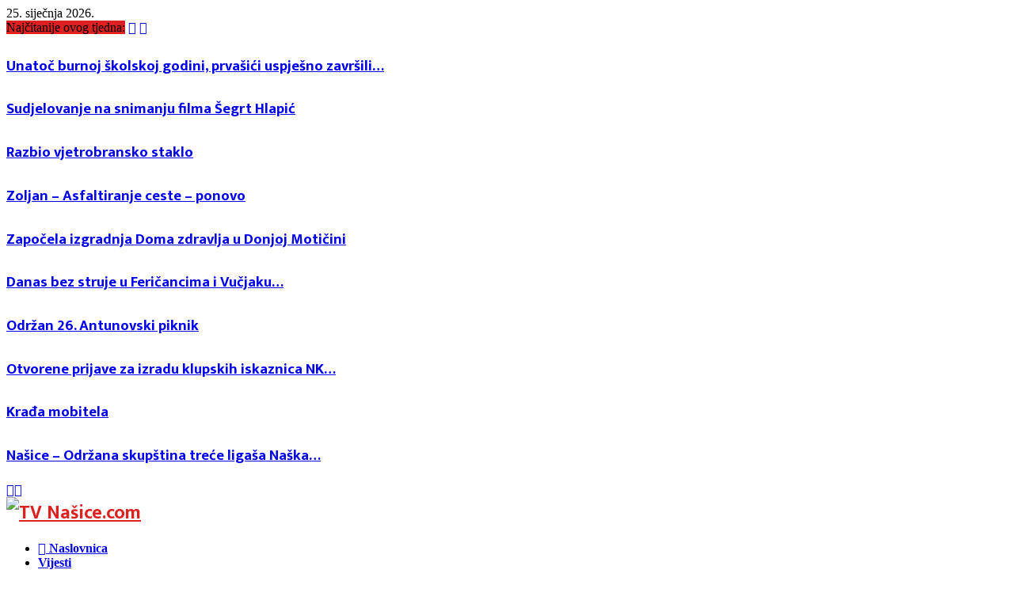

--- FILE ---
content_type: text/html; charset=UTF-8
request_url: https://nasice.com/donacija-vatrogasnih-vozila-dvd-u-zoljan-i-vukojevci/
body_size: 62810
content:
<!DOCTYPE html>
<html lang="hr">
<head>
	<meta charset="UTF-8">
		<meta name="viewport" content="width=device-width, initial-scale=1">
		<link rel="profile" href="http://gmpg.org/xfn/11">
	<meta name='robots' content='index, follow, max-image-preview:large, max-snippet:-1, max-video-preview:-1' />

	<!-- This site is optimized with the Yoast SEO plugin v26.4 - https://yoast.com/wordpress/plugins/seo/ -->
	<title>Donacija vatrogasnih vozila DVD-u Zoljan i Vukojevci - TV Nasice.com</title>
	<link rel="canonical" href="https://nasice.com/donacija-vatrogasnih-vozila-dvd-u-zoljan-i-vukojevci/" />
	<meta property="og:locale" content="hr_HR" />
	<meta property="og:type" content="article" />
	<meta property="og:title" content="Donacija vatrogasnih vozila DVD-u Zoljan i Vukojevci - TV Nasice.com" />
	<meta property="og:description" content="U nastavku suradnje Vatrogasne zajednice Osječko &#8211; baranjske županije s austrijskom Saveznom pokrajinom Tirol, dana 1. ožujka 2024. godine vatrogascima s našičkog područja, DVD Zoljan i DVD Vukojevci, predane su još dvije velike donacije u vidu vatrogasnih vozila i opreme. Predstavnici Grada Našica, gradonačelnik Krešimir Kašuba sa suradnicima, zapovjednikom Javne..." />
	<meta property="og:url" content="https://nasice.com/donacija-vatrogasnih-vozila-dvd-u-zoljan-i-vukojevci/" />
	<meta property="og:site_name" content="TV Nasice.com" />
	<meta property="article:publisher" content="https://web.facebook.com/TVNasice" />
	<meta property="article:published_time" content="2024-03-02T08:01:01+00:00" />
	<meta property="og:image" content="https://nasice.com/wp-content/uploads/2024/03/FB_IMG_1709363067375.jpg" />
	<meta property="og:image:width" content="1000" />
	<meta property="og:image:height" content="655" />
	<meta property="og:image:type" content="image/jpeg" />
	<meta name="author" content="Siniša Kulišić" />
	<meta name="twitter:label1" content="Napisao/la" />
	<meta name="twitter:data1" content="Siniša Kulišić" />
	<meta name="twitter:label2" content="Procijenjeno vrijeme čitanja" />
	<meta name="twitter:data2" content="2 minute" />
	<script type="application/ld+json" class="yoast-schema-graph">{"@context":"https://schema.org","@graph":[{"@type":"Article","@id":"https://nasice.com/donacija-vatrogasnih-vozila-dvd-u-zoljan-i-vukojevci/#article","isPartOf":{"@id":"https://nasice.com/donacija-vatrogasnih-vozila-dvd-u-zoljan-i-vukojevci/"},"author":{"name":"Siniša Kulišić","@id":"https://nasice.com/#/schema/person/8fccc9fa139ca4d70aa7467a38a2ec1e"},"headline":"Donacija vatrogasnih vozila DVD-u Zoljan i Vukojevci","datePublished":"2024-03-02T08:01:01+00:00","mainEntityOfPage":{"@id":"https://nasice.com/donacija-vatrogasnih-vozila-dvd-u-zoljan-i-vukojevci/"},"wordCount":303,"commentCount":0,"publisher":{"@id":"https://nasice.com/#organization"},"image":{"@id":"https://nasice.com/donacija-vatrogasnih-vozila-dvd-u-zoljan-i-vukojevci/#primaryimage"},"thumbnailUrl":"https://nasice.com/wp-content/uploads/2024/03/FB_IMG_1709363067375.jpg","keywords":["Grad","Krešimir Kašuba","Vatrogasci"],"articleSection":["Grad"],"inLanguage":"hr","potentialAction":[{"@type":"CommentAction","name":"Comment","target":["https://nasice.com/donacija-vatrogasnih-vozila-dvd-u-zoljan-i-vukojevci/#respond"]}]},{"@type":"WebPage","@id":"https://nasice.com/donacija-vatrogasnih-vozila-dvd-u-zoljan-i-vukojevci/","url":"https://nasice.com/donacija-vatrogasnih-vozila-dvd-u-zoljan-i-vukojevci/","name":"Donacija vatrogasnih vozila DVD-u Zoljan i Vukojevci - TV Nasice.com","isPartOf":{"@id":"https://nasice.com/#website"},"primaryImageOfPage":{"@id":"https://nasice.com/donacija-vatrogasnih-vozila-dvd-u-zoljan-i-vukojevci/#primaryimage"},"image":{"@id":"https://nasice.com/donacija-vatrogasnih-vozila-dvd-u-zoljan-i-vukojevci/#primaryimage"},"thumbnailUrl":"https://nasice.com/wp-content/uploads/2024/03/FB_IMG_1709363067375.jpg","datePublished":"2024-03-02T08:01:01+00:00","breadcrumb":{"@id":"https://nasice.com/donacija-vatrogasnih-vozila-dvd-u-zoljan-i-vukojevci/#breadcrumb"},"inLanguage":"hr","potentialAction":[{"@type":"ReadAction","target":["https://nasice.com/donacija-vatrogasnih-vozila-dvd-u-zoljan-i-vukojevci/"]}]},{"@type":"ImageObject","inLanguage":"hr","@id":"https://nasice.com/donacija-vatrogasnih-vozila-dvd-u-zoljan-i-vukojevci/#primaryimage","url":"https://nasice.com/wp-content/uploads/2024/03/FB_IMG_1709363067375.jpg","contentUrl":"https://nasice.com/wp-content/uploads/2024/03/FB_IMG_1709363067375.jpg","width":1000,"height":655},{"@type":"BreadcrumbList","@id":"https://nasice.com/donacija-vatrogasnih-vozila-dvd-u-zoljan-i-vukojevci/#breadcrumb","itemListElement":[{"@type":"ListItem","position":1,"name":"Naslovnica","item":"https://nasice.com/"},{"@type":"ListItem","position":2,"name":"Blog","item":"https://nasice.com/blog/"},{"@type":"ListItem","position":3,"name":"Donacija vatrogasnih vozila DVD-u Zoljan i Vukojevci"}]},{"@type":"WebSite","@id":"https://nasice.com/#website","url":"https://nasice.com/","name":"TV Nasice.com","description":"Internet portal &amp; TV studio za Našice i okolicu","publisher":{"@id":"https://nasice.com/#organization"},"potentialAction":[{"@type":"SearchAction","target":{"@type":"EntryPoint","urlTemplate":"https://nasice.com/?s={search_term_string}"},"query-input":{"@type":"PropertyValueSpecification","valueRequired":true,"valueName":"search_term_string"}}],"inLanguage":"hr"},{"@type":"Organization","@id":"https://nasice.com/#organization","name":"HALL j.d.o.o.","url":"https://nasice.com/","logo":{"@type":"ImageObject","inLanguage":"hr","@id":"https://nasice.com/#/schema/logo/image/","url":"http://localhost/tvnasice/wp-content/uploads/2021/04/tvnasice-kraj2.gif","contentUrl":"http://localhost/tvnasice/wp-content/uploads/2021/04/tvnasice-kraj2.gif","width":800,"height":136,"caption":"HALL j.d.o.o."},"image":{"@id":"https://nasice.com/#/schema/logo/image/"},"sameAs":["https://web.facebook.com/TVNasice","https://www.instagram.com/tvnasice/","https://www.youtube.com/channel/UCZjSwcI7TivFsKrskpA4Knw"]},{"@type":"Person","@id":"https://nasice.com/#/schema/person/8fccc9fa139ca4d70aa7467a38a2ec1e","name":"Siniša Kulišić","image":{"@type":"ImageObject","inLanguage":"hr","@id":"https://nasice.com/#/schema/person/image/","url":"https://secure.gravatar.com/avatar/f22f7ca6f7c9fbfe69c7b3f69c94e870c6dd39de3d631e2ce286fdbada5391a9?s=96&d=mm&r=g","contentUrl":"https://secure.gravatar.com/avatar/f22f7ca6f7c9fbfe69c7b3f69c94e870c6dd39de3d631e2ce286fdbada5391a9?s=96&d=mm&r=g","caption":"Siniša Kulišić"},"sameAs":["hall3008"],"url":"https://nasice.com/author/kule/"}]}</script>
	<!-- / Yoast SEO plugin. -->


<link rel='dns-prefetch' href='//www.googletagmanager.com' />
<link rel='dns-prefetch' href='//fonts.googleapis.com' />
<link rel='dns-prefetch' href='//pagead2.googlesyndication.com' />
<link rel="alternate" type="application/rss+xml" title="TV Nasice.com &raquo; Kanal" href="https://nasice.com/feed/" />
<link rel="alternate" type="application/rss+xml" title="TV Nasice.com &raquo; Kanal komentara" href="https://nasice.com/comments/feed/" />
<link rel="alternate" type="application/rss+xml" title="TV Nasice.com &raquo; Donacija vatrogasnih vozila DVD-u Zoljan i Vukojevci Kanal komentara" href="https://nasice.com/donacija-vatrogasnih-vozila-dvd-u-zoljan-i-vukojevci/feed/" />
<link rel="alternate" title="oEmbed (JSON)" type="application/json+oembed" href="https://nasice.com/wp-json/oembed/1.0/embed?url=https%3A%2F%2Fnasice.com%2Fdonacija-vatrogasnih-vozila-dvd-u-zoljan-i-vukojevci%2F" />
<link rel="alternate" title="oEmbed (XML)" type="text/xml+oembed" href="https://nasice.com/wp-json/oembed/1.0/embed?url=https%3A%2F%2Fnasice.com%2Fdonacija-vatrogasnih-vozila-dvd-u-zoljan-i-vukojevci%2F&#038;format=xml" />
<style id='wp-img-auto-sizes-contain-inline-css' type='text/css'>
img:is([sizes=auto i],[sizes^="auto," i]){contain-intrinsic-size:3000px 1500px}
/*# sourceURL=wp-img-auto-sizes-contain-inline-css */
</style>

<link rel='stylesheet' id='FontAwesome_5-css' href='https://nasice.com/wp-content/plugins/wpdevart-vertical-menu/includes/fonts/css/fontawesome-all.min.css?ver=6.9' type='text/css' media='all' />
<link rel='stylesheet' id='wpdevart_vertical_menu_front-css' href='https://nasice.com/wp-content/plugins/wpdevart-vertical-menu/includes/frontend/css/front_end.css?ver=6.9' type='text/css' media='all' />
<link rel='stylesheet' id='sbr_styles-css' href='https://nasice.com/wp-content/plugins/reviews-feed/assets/css/sbr-styles.min.css?ver=2.1.1' type='text/css' media='all' />
<style id='wp-emoji-styles-inline-css' type='text/css'>

	img.wp-smiley, img.emoji {
		display: inline !important;
		border: none !important;
		box-shadow: none !important;
		height: 1em !important;
		width: 1em !important;
		margin: 0 0.07em !important;
		vertical-align: -0.1em !important;
		background: none !important;
		padding: 0 !important;
	}
/*# sourceURL=wp-emoji-styles-inline-css */
</style>
<link rel='stylesheet' id='wp-block-library-css' href='https://nasice.com/wp-includes/css/dist/block-library/style.min.css?ver=6.9' type='text/css' media='all' />
<style id='global-styles-inline-css' type='text/css'>
:root{--wp--preset--aspect-ratio--square: 1;--wp--preset--aspect-ratio--4-3: 4/3;--wp--preset--aspect-ratio--3-4: 3/4;--wp--preset--aspect-ratio--3-2: 3/2;--wp--preset--aspect-ratio--2-3: 2/3;--wp--preset--aspect-ratio--16-9: 16/9;--wp--preset--aspect-ratio--9-16: 9/16;--wp--preset--color--black: #000000;--wp--preset--color--cyan-bluish-gray: #abb8c3;--wp--preset--color--white: #ffffff;--wp--preset--color--pale-pink: #f78da7;--wp--preset--color--vivid-red: #cf2e2e;--wp--preset--color--luminous-vivid-orange: #ff6900;--wp--preset--color--luminous-vivid-amber: #fcb900;--wp--preset--color--light-green-cyan: #7bdcb5;--wp--preset--color--vivid-green-cyan: #00d084;--wp--preset--color--pale-cyan-blue: #8ed1fc;--wp--preset--color--vivid-cyan-blue: #0693e3;--wp--preset--color--vivid-purple: #9b51e0;--wp--preset--gradient--vivid-cyan-blue-to-vivid-purple: linear-gradient(135deg,rgb(6,147,227) 0%,rgb(155,81,224) 100%);--wp--preset--gradient--light-green-cyan-to-vivid-green-cyan: linear-gradient(135deg,rgb(122,220,180) 0%,rgb(0,208,130) 100%);--wp--preset--gradient--luminous-vivid-amber-to-luminous-vivid-orange: linear-gradient(135deg,rgb(252,185,0) 0%,rgb(255,105,0) 100%);--wp--preset--gradient--luminous-vivid-orange-to-vivid-red: linear-gradient(135deg,rgb(255,105,0) 0%,rgb(207,46,46) 100%);--wp--preset--gradient--very-light-gray-to-cyan-bluish-gray: linear-gradient(135deg,rgb(238,238,238) 0%,rgb(169,184,195) 100%);--wp--preset--gradient--cool-to-warm-spectrum: linear-gradient(135deg,rgb(74,234,220) 0%,rgb(151,120,209) 20%,rgb(207,42,186) 40%,rgb(238,44,130) 60%,rgb(251,105,98) 80%,rgb(254,248,76) 100%);--wp--preset--gradient--blush-light-purple: linear-gradient(135deg,rgb(255,206,236) 0%,rgb(152,150,240) 100%);--wp--preset--gradient--blush-bordeaux: linear-gradient(135deg,rgb(254,205,165) 0%,rgb(254,45,45) 50%,rgb(107,0,62) 100%);--wp--preset--gradient--luminous-dusk: linear-gradient(135deg,rgb(255,203,112) 0%,rgb(199,81,192) 50%,rgb(65,88,208) 100%);--wp--preset--gradient--pale-ocean: linear-gradient(135deg,rgb(255,245,203) 0%,rgb(182,227,212) 50%,rgb(51,167,181) 100%);--wp--preset--gradient--electric-grass: linear-gradient(135deg,rgb(202,248,128) 0%,rgb(113,206,126) 100%);--wp--preset--gradient--midnight: linear-gradient(135deg,rgb(2,3,129) 0%,rgb(40,116,252) 100%);--wp--preset--font-size--small: 14px;--wp--preset--font-size--medium: 20px;--wp--preset--font-size--large: 32px;--wp--preset--font-size--x-large: 42px;--wp--preset--font-size--normal: 16px;--wp--preset--font-size--huge: 42px;--wp--preset--spacing--20: 0.44rem;--wp--preset--spacing--30: 0.67rem;--wp--preset--spacing--40: 1rem;--wp--preset--spacing--50: 1.5rem;--wp--preset--spacing--60: 2.25rem;--wp--preset--spacing--70: 3.38rem;--wp--preset--spacing--80: 5.06rem;--wp--preset--shadow--natural: 6px 6px 9px rgba(0, 0, 0, 0.2);--wp--preset--shadow--deep: 12px 12px 50px rgba(0, 0, 0, 0.4);--wp--preset--shadow--sharp: 6px 6px 0px rgba(0, 0, 0, 0.2);--wp--preset--shadow--outlined: 6px 6px 0px -3px rgb(255, 255, 255), 6px 6px rgb(0, 0, 0);--wp--preset--shadow--crisp: 6px 6px 0px rgb(0, 0, 0);}:where(.is-layout-flex){gap: 0.5em;}:where(.is-layout-grid){gap: 0.5em;}body .is-layout-flex{display: flex;}.is-layout-flex{flex-wrap: wrap;align-items: center;}.is-layout-flex > :is(*, div){margin: 0;}body .is-layout-grid{display: grid;}.is-layout-grid > :is(*, div){margin: 0;}:where(.wp-block-columns.is-layout-flex){gap: 2em;}:where(.wp-block-columns.is-layout-grid){gap: 2em;}:where(.wp-block-post-template.is-layout-flex){gap: 1.25em;}:where(.wp-block-post-template.is-layout-grid){gap: 1.25em;}.has-black-color{color: var(--wp--preset--color--black) !important;}.has-cyan-bluish-gray-color{color: var(--wp--preset--color--cyan-bluish-gray) !important;}.has-white-color{color: var(--wp--preset--color--white) !important;}.has-pale-pink-color{color: var(--wp--preset--color--pale-pink) !important;}.has-vivid-red-color{color: var(--wp--preset--color--vivid-red) !important;}.has-luminous-vivid-orange-color{color: var(--wp--preset--color--luminous-vivid-orange) !important;}.has-luminous-vivid-amber-color{color: var(--wp--preset--color--luminous-vivid-amber) !important;}.has-light-green-cyan-color{color: var(--wp--preset--color--light-green-cyan) !important;}.has-vivid-green-cyan-color{color: var(--wp--preset--color--vivid-green-cyan) !important;}.has-pale-cyan-blue-color{color: var(--wp--preset--color--pale-cyan-blue) !important;}.has-vivid-cyan-blue-color{color: var(--wp--preset--color--vivid-cyan-blue) !important;}.has-vivid-purple-color{color: var(--wp--preset--color--vivid-purple) !important;}.has-black-background-color{background-color: var(--wp--preset--color--black) !important;}.has-cyan-bluish-gray-background-color{background-color: var(--wp--preset--color--cyan-bluish-gray) !important;}.has-white-background-color{background-color: var(--wp--preset--color--white) !important;}.has-pale-pink-background-color{background-color: var(--wp--preset--color--pale-pink) !important;}.has-vivid-red-background-color{background-color: var(--wp--preset--color--vivid-red) !important;}.has-luminous-vivid-orange-background-color{background-color: var(--wp--preset--color--luminous-vivid-orange) !important;}.has-luminous-vivid-amber-background-color{background-color: var(--wp--preset--color--luminous-vivid-amber) !important;}.has-light-green-cyan-background-color{background-color: var(--wp--preset--color--light-green-cyan) !important;}.has-vivid-green-cyan-background-color{background-color: var(--wp--preset--color--vivid-green-cyan) !important;}.has-pale-cyan-blue-background-color{background-color: var(--wp--preset--color--pale-cyan-blue) !important;}.has-vivid-cyan-blue-background-color{background-color: var(--wp--preset--color--vivid-cyan-blue) !important;}.has-vivid-purple-background-color{background-color: var(--wp--preset--color--vivid-purple) !important;}.has-black-border-color{border-color: var(--wp--preset--color--black) !important;}.has-cyan-bluish-gray-border-color{border-color: var(--wp--preset--color--cyan-bluish-gray) !important;}.has-white-border-color{border-color: var(--wp--preset--color--white) !important;}.has-pale-pink-border-color{border-color: var(--wp--preset--color--pale-pink) !important;}.has-vivid-red-border-color{border-color: var(--wp--preset--color--vivid-red) !important;}.has-luminous-vivid-orange-border-color{border-color: var(--wp--preset--color--luminous-vivid-orange) !important;}.has-luminous-vivid-amber-border-color{border-color: var(--wp--preset--color--luminous-vivid-amber) !important;}.has-light-green-cyan-border-color{border-color: var(--wp--preset--color--light-green-cyan) !important;}.has-vivid-green-cyan-border-color{border-color: var(--wp--preset--color--vivid-green-cyan) !important;}.has-pale-cyan-blue-border-color{border-color: var(--wp--preset--color--pale-cyan-blue) !important;}.has-vivid-cyan-blue-border-color{border-color: var(--wp--preset--color--vivid-cyan-blue) !important;}.has-vivid-purple-border-color{border-color: var(--wp--preset--color--vivid-purple) !important;}.has-vivid-cyan-blue-to-vivid-purple-gradient-background{background: var(--wp--preset--gradient--vivid-cyan-blue-to-vivid-purple) !important;}.has-light-green-cyan-to-vivid-green-cyan-gradient-background{background: var(--wp--preset--gradient--light-green-cyan-to-vivid-green-cyan) !important;}.has-luminous-vivid-amber-to-luminous-vivid-orange-gradient-background{background: var(--wp--preset--gradient--luminous-vivid-amber-to-luminous-vivid-orange) !important;}.has-luminous-vivid-orange-to-vivid-red-gradient-background{background: var(--wp--preset--gradient--luminous-vivid-orange-to-vivid-red) !important;}.has-very-light-gray-to-cyan-bluish-gray-gradient-background{background: var(--wp--preset--gradient--very-light-gray-to-cyan-bluish-gray) !important;}.has-cool-to-warm-spectrum-gradient-background{background: var(--wp--preset--gradient--cool-to-warm-spectrum) !important;}.has-blush-light-purple-gradient-background{background: var(--wp--preset--gradient--blush-light-purple) !important;}.has-blush-bordeaux-gradient-background{background: var(--wp--preset--gradient--blush-bordeaux) !important;}.has-luminous-dusk-gradient-background{background: var(--wp--preset--gradient--luminous-dusk) !important;}.has-pale-ocean-gradient-background{background: var(--wp--preset--gradient--pale-ocean) !important;}.has-electric-grass-gradient-background{background: var(--wp--preset--gradient--electric-grass) !important;}.has-midnight-gradient-background{background: var(--wp--preset--gradient--midnight) !important;}.has-small-font-size{font-size: var(--wp--preset--font-size--small) !important;}.has-medium-font-size{font-size: var(--wp--preset--font-size--medium) !important;}.has-large-font-size{font-size: var(--wp--preset--font-size--large) !important;}.has-x-large-font-size{font-size: var(--wp--preset--font-size--x-large) !important;}
/*# sourceURL=global-styles-inline-css */
</style>

<style id='classic-theme-styles-inline-css' type='text/css'>
/*! This file is auto-generated */
.wp-block-button__link{color:#fff;background-color:#32373c;border-radius:9999px;box-shadow:none;text-decoration:none;padding:calc(.667em + 2px) calc(1.333em + 2px);font-size:1.125em}.wp-block-file__button{background:#32373c;color:#fff;text-decoration:none}
/*# sourceURL=/wp-includes/css/classic-themes.min.css */
</style>
<link rel='stylesheet' id='pb_animate-css' href='https://nasice.com/wp-content/plugins/ays-popup-box/public/css/animate.css?ver=6.0.4' type='text/css' media='all' />
<link rel='stylesheet' id='contact-form-7-css' href='https://nasice.com/wp-content/plugins/contact-form-7/includes/css/styles.css?ver=6.1.4' type='text/css' media='all' />
<style id='contact-form-7-inline-css' type='text/css'>
.wpcf7 .wpcf7-recaptcha iframe {margin-bottom: 0;}.wpcf7 .wpcf7-recaptcha[data-align="center"] > div {margin: 0 auto;}.wpcf7 .wpcf7-recaptcha[data-align="right"] > div {margin: 0 0 0 auto;}
/*# sourceURL=contact-form-7-inline-css */
</style>
<link rel='stylesheet' id='ctf_styles-css' href='https://nasice.com/wp-content/plugins/custom-twitter-feeds/css/ctf-styles.min.css?ver=2.3.1' type='text/css' media='all' />
<link rel='stylesheet' id='wpdm-fonticon-css' href='https://nasice.com/wp-content/plugins/download-manager/assets/wpdm-iconfont/css/wpdm-icons.css?ver=6.9' type='text/css' media='all' />
<link rel='stylesheet' id='wpdm-front-css' href='https://nasice.com/wp-content/plugins/download-manager/assets/css/front.min.css?ver=6.9' type='text/css' media='all' />
<link rel='stylesheet' id='mfcf7_zl_button_style-css' href='https://nasice.com/wp-content/plugins/multiline-files-for-contact-form-7/css/style.css?12&#038;ver=6.9' type='text/css' media='all' />
<link rel='stylesheet' id='pencisc-css' href='https://nasice.com/wp-content/plugins/penci-framework/assets/css/single-shortcode.css?ver=6.9' type='text/css' media='all' />
<link rel='stylesheet' id='penci-oswald-css' href='//fonts.googleapis.com/css?family=Oswald%3A400&#038;ver=6.9' type='text/css' media='all' />
<link rel='stylesheet' id='penci-font-awesome-css' href='https://nasice.com/wp-content/themes/pennews/css/font-awesome.min.css?ver=4.5.2' type='text/css' media='all' />
<link rel='stylesheet' id='penci-fonts-css' href='//fonts.googleapis.com/css?family=Roboto%3A300%2C300italic%2C400%2C400italic%2C500%2C500italic%2C700%2C700italic%2C800%2C800italic%7CMukta+Vaani%3A300%2C300italic%2C400%2C400italic%2C500%2C500italic%2C700%2C700italic%2C800%2C800italic%7COswald%3A300%2C300italic%2C400%2C400italic%2C500%2C500italic%2C700%2C700italic%2C800%2C800italic%7CTeko%3A300%2C300italic%2C400%2C400italic%2C500%2C500italic%2C700%2C700italic%2C800%2C800italic%3A300%2C300italic%2C400%2C400italic%2C500%2C500italic%2C700%2C700italic%2C800%2C800italic%26subset%3Dcyrillic%2Ccyrillic-ext%2Cgreek%2Cgreek-ext%2Clatin-ext' type='text/css' media='all' />
<link rel='stylesheet' id='penci-portfolio-css' href='https://nasice.com/wp-content/themes/pennews/css/portfolio.css?ver=6.7.3' type='text/css' media='all' />
<link rel='stylesheet' id='penci-recipe-css' href='https://nasice.com/wp-content/themes/pennews/css/recipe.css?ver=6.7.3' type='text/css' media='all' />
<link rel='stylesheet' id='penci-review-css' href='https://nasice.com/wp-content/themes/pennews/css/review.css?ver=6.7.3' type='text/css' media='all' />
<link rel='stylesheet' id='penci-style-css' href='https://nasice.com/wp-content/themes/pennews/style.css?ver=6.7.3' type='text/css' media='all' />
<style id='penci-style-inline-css' type='text/css'>
.penci-block-vc.style-title-13:not(.footer-widget).style-title-center .penci-block-heading {border-right: 10px solid transparent; border-left: 10px solid transparent; }.site-branding h1, .site-branding h2 {margin: 0;}.penci-schema-markup { display: none !important; }.penci-entry-media .twitter-video { max-width: none !important; margin: 0 !important; }.penci-entry-media .fb-video { margin-bottom: 0; }.penci-entry-media .post-format-meta > iframe { vertical-align: top; }.penci-single-style-6 .penci-entry-media-top.penci-video-format-dailymotion:after, .penci-single-style-6 .penci-entry-media-top.penci-video-format-facebook:after, .penci-single-style-6 .penci-entry-media-top.penci-video-format-vimeo:after, .penci-single-style-6 .penci-entry-media-top.penci-video-format-twitter:after, .penci-single-style-7 .penci-entry-media-top.penci-video-format-dailymotion:after, .penci-single-style-7 .penci-entry-media-top.penci-video-format-facebook:after, .penci-single-style-7 .penci-entry-media-top.penci-video-format-vimeo:after, .penci-single-style-7 .penci-entry-media-top.penci-video-format-twitter:after { content: none; } .penci-single-style-5 .penci-entry-media.penci-video-format-dailymotion:after, .penci-single-style-5 .penci-entry-media.penci-video-format-facebook:after, .penci-single-style-5 .penci-entry-media.penci-video-format-vimeo:after, .penci-single-style-5 .penci-entry-media.penci-video-format-twitter:after { content: none; }@media screen and (max-width: 960px) { .penci-insta-thumb ul.thumbnails.penci_col_5 li, .penci-insta-thumb ul.thumbnails.penci_col_6 li { width: 33.33% !important; } .penci-insta-thumb ul.thumbnails.penci_col_7 li, .penci-insta-thumb ul.thumbnails.penci_col_8 li, .penci-insta-thumb ul.thumbnails.penci_col_9 li, .penci-insta-thumb ul.thumbnails.penci_col_10 li { width: 25% !important; } }.site-header.header--s12 .penci-menu-toggle-wapper,.site-header.header--s12 .header__social-search { flex: 1; }.site-header.header--s5 .site-branding {  padding-right: 0;margin-right: 40px; }.penci-block_37 .penci_post-meta { padding-top: 8px; }.penci-block_37 .penci-post-excerpt + .penci_post-meta { padding-top: 0; }.penci-hide-text-votes { display: none; }.penci-usewr-review {  border-top: 1px solid #ececec; }.penci-review-score {top: 5px; position: relative; }.penci-social-counter.penci-social-counter--style-3 .penci-social__empty a, .penci-social-counter.penci-social-counter--style-4 .penci-social__empty a, .penci-social-counter.penci-social-counter--style-5 .penci-social__empty a, .penci-social-counter.penci-social-counter--style-6 .penci-social__empty a { display: flex; justify-content: center; align-items: center; }.penci-block-error { padding: 0 20px 20px; }@media screen and (min-width: 1240px){ .penci_dis_padding_bw .penci-content-main.penci-col-4:nth-child(3n+2) { padding-right: 15px; padding-left: 15px; }}.bos_searchbox_widget_class.penci-vc-column-1 #flexi_searchbox #b_searchboxInc .b_submitButton_wrapper{ padding-top: 10px; padding-bottom: 10px; }.mfp-image-holder .mfp-close, .mfp-iframe-holder .mfp-close { background: transparent; border-color: transparent; }h1, h2, h3, h4, h5, h6,.error404 .page-title,
		.error404 .penci-block-vc .penci-block__title, .footer__bottom.style-2 .block-title {font-family: 'Mukta Vaani', sans-serif}h1, h2, h3, h4, h5, h6,.error404 .page-title,
		 .error404 .penci-block-vc .penci-block__title, .product_list_widget .product-title, .footer__bottom.style-2 .block-title {font-weight: bolder}.single .entry-content,.page .entry-content{ font-size:16px; }.site-content,.penci-page-style-1 .site-content, 
		.page-template-full-width.penci-block-pagination .site-content,
		.penci-page-style-2 .site-content, .penci-single-style-1 .site-content, 
		.penci-single-style-2 .site-content,.penci-page-style-3 .site-content,
		.penci-single-style-3 .site-content{ margin-top:10px; }.site-content, .page-template-full-width.penci-block-pagination .site-content{ margin-bottom:2px; }.penci-vc_two-sidebar.penci-vc_2sidebar-content.penci-container .penci-wide-content,.penci-vc_two-sidebar.penci-vc_2sidebar-content.penci-container-fluid  .penci-wide-content,.penci-vc_two-sidebar.penci-vc_content-2sidebar.penci-container .penci-wide-content,.penci-vc_two-sidebar.penci-vc_content-2sidebar.penci-container-fluid .penci-wide-content {padding-left: 0 !important;padding-right: 0 !important;}@media screen and (min-width: 1240px){
		.two-sidebar .site-main .penci-container .penci-wide-content,
		.penci-vc_two-sidebar.penci-container .penci-wide-content,
		.penci-vc_two-sidebar.penci-container-fluid .penci-wide-content{ padding-left: 20px!important; padding-right:20px!important;  }}@media screen and (min-width: 1240px){
		 .penci-vc_sidebar-left .penci-content-main,
		 .penci-container-width-1400 .penci-con_innner-sidebar-left .penci_column_inner-main, 
		 .sidebar-left .site-main .penci-wide-content{ padding-left:20px !important;padding-right: 0 !important; }}@media screen and (min-width: 1240px){ 
		 .penci-vc_sidebar-right .penci-content-main,
		 .sidebar-right .site-main .penci-wide-content,
		 .penci-container-width-1400 .penci-con_innner-sidebar-right .penci_column_inner-main { padding-right:20px !important; padding-left:0 !important; }}@media screen and (min-width: 1240px){  .penci-container__content .penci-col-6:nth-child(2n+1), .penci-two-column .penci-container__content .penci-two-column-item:nth-child(2n+1){ padding-right:10px !important; }}@media screen and (min-width: 1240px){  .penci-container__content .penci-col-6:nth-child(2n+2), .penci-two-column .penci-container__content .penci-two-column-item:nth-child(2n+2){ padding-left:10px !important; }}@media screen and (min-width: 1240px){  .penci-container__content .penci-col-4:nth-child(3n+1){ padding-right:10px !important; }}@media screen and (min-width: 1240px){  .penci-container__content .penci-col-4:nth-child(3n+2){ padding-left:10px !important; padding-right:10px !important; }}@media screen and (min-width: 1240px){  .penci-container__content .penci-col-4:nth-child(3n+3){ padding-left:10px !important; }}@media screen and (min-width: 1240px){  .penci-container__content .penci-col-3:nth-child(4n+1){ padding-right:10px !important; }}@media screen and (min-width: 1240px){  .penci-container__content .penci-col-3:nth-child(4n+2),
		.penci-container__content .penci-col-3:nth-child(4n+3){ padding-left:10px !important; padding-right:10px !important; }}@media screen and (min-width: 1240px){  .penci-container__content .penci-col-3:nth-child(4n+4){ padding-left:10px !important; }}@media screen and (min-width: 1240px) {.penci-recipe-index-wrap .penci-recipe-index .penci-recipe-index-item {padding-left: 10px !important;padding-right: 10px !important;}}@media screen and (min-width: 1240px){ 
		 .penci-vc_two-sidebar.penci-vc_content-2sidebar.penci-container .penci-wide-content,
		 .penci-vc_two-sidebar.penci-vc_content-2sidebar.penci-container-fluid .penci-wide-content,
		 .penci-vc_two-sidebar.penci-vc_2sidebar-content.penci-container .penci-wide-content,
		 .penci-vc_two-sidebar.penci-vc_2sidebar-content.penci-container-fluid .penci-wide-content{ max-width: calc( 100% - 640px) !important; }}@media screen and (min-width: 1240px){ 
		 .penci-container-1080.penci-vc_two-sidebar .penci-content-main, 
		 .penci-container-width-1080.penci-vc_two-sidebar .penci-content-main{ max-width: calc( 100% - 640px) !important; }}@media screen and (min-width: 1240px){ .penci-vc_two-sidebar.penci-vc_content-2sidebar.penci-container .widget-area-2,
		 .penci-vc_two-sidebar.penci-vc_content-2sidebar.penci-container-fluid .widget-area-2,
		 .penci-vc_two-sidebar.penci-vc_content-2sidebar.penci-container .widget-area-1, 
		 .penci-vc_two-sidebar.penci-vc_content-2sidebar.penci-container-fluid .widget-area-1{  padding-left:20px !important; width: 320px !important; }}@media screen and (min-width: 1240px){ .penci-vc_two-sidebar.penci-vc_2sidebar-content.penci-container .widget-area-2,
		 .penci-vc_two-sidebar.penci-vc_2sidebar-content.penci-container-fluid .widget-area-2,
		 .penci-vc_two-sidebar.penci-vc_2sidebar-content.penci-container .widget-area-1, 
		 .penci-vc_two-sidebar.penci-vc_2sidebar-content.penci-container-fluid .widget-area-1{  padding-right:20px !important; width: 320px !important; }}.main-navigation a,.mobile-sidebar .primary-menu-mobile li a, .penci-menu-hbg .primary-menu-mobile li a{ font-weight: 700; }#site-navigation .penci-megamenu .penci-content-megamenu .penci-mega-latest-posts .penci-mega-post a:not(.mega-cat-name){ font-size: 14px; }@media screen and (min-width: 1240px){.single.two-sidebar .site-main .penci-container .widget-area-1 {width: 24.74%;}.single.two-sidebar .site-main .penci-container .widget-area-2{ width: 20%; }.single.two-sidebar .site-main .penci-container .penci-wide-content { width: 55.26%;max-width: 100%; }}@media screen and (min-width: 960px){.single.sidebar-left .site-main .penci-wide-content,.single.sidebar-right .site-main .penci-wide-content{width: 73%;max-width: 100%;}.single.sidebar-left .site-main .widget-area,.single.sidebar-right .site-main .widget-area{width: 27%;max-width: 100%;}}@media screen and (max-width: 1240px) and (min-width: 960px){.single.sidebar-left .site-main .penci-wide-content,.single.sidebar-right .site-main .penci-container__content,.single.two-sidebar .site-main .penci-wide-content { margin-left:0; width: 73%;}.single.two-sidebar .site-main .widget-area { width: 27%;}}@media screen and (min-width: 1430px){ .single .site-main > .penci-container, .single .site-main .penci-entry-media + .penci-container, .single .site-main .penci-entry-media .penci-container { max-width:1430px;margin-left: auto; margin-right: auto; } }.single .penci-entry-title{ font-size:48px; }.penci-post-related .item-related h4{ font-size:15px; }.penci-block-vc-pag  .penci-archive__list_posts .penci-post-item .entry-title{ font-size:20px; }.penci-portfolio-wrap{ margin-left: 0px; margin-right: 0px; }.penci-portfolio-wrap .portfolio-item{ padding-left: 0px; padding-right: 0px; margin-bottom:0px; }@media( min-width: 768px ) {.penci-sidebar-widgets .penci-block-vc.widget, .penci_dis_padding_bw .penci-sidebar-widgets .penci-block-vc.widget { margin-bottom:1px; } }#footer__sidebars.footer__sidebars{padding-top: 10px;padding-bottom: 1px;}.site-footer .penci-block-vc .penci-block-heading{ border-bottom: 0; }.site-footer .penci-block-vc .penci-block-heading .penci-block__title{  padding-bottom: 0;; }.footer__sidebars + .footer__bottom .footer__bottom_container:before{ content: none; }.footer__bottom .footer__bottom_container{padding-top:20px;padding-bottom:10px;}.penci-popup-login-register .penci-login-container{ background-image:url(http://localhost/tvnasice/wp-content/uploads/2017/11/bg-login-compressor.jpg);background-position:center;background-color:#3f51b5; }.penci-popup-login-register h4{ color:#ffffff ; }.penci-popup-login-register .penci-login-container{ color:#f5f5f5 ; }.penci-login-container .penci-login input[type="text"], .penci-login-container .penci-login input[type=password], .penci-login-container .penci-login input[type="submit"], .penci-login-container .penci-login input[type="email"]{ color:#ffffff ; }.penci-popup-login-register .penci-login-container .penci-login input[type="text"]::-webkit-input-placeholder,.penci-popup-login-register .penci-login-container .penci-login input[type=password]::-webkit-input-placeholder,.penci-popup-login-register .penci-login-container .penci-login input[type="submit"]::-webkit-input-placeholder,.penci-popup-login-register .penci-login-container .penci-login input[type="email"]::-webkit-input-placeholder{ color:#ffffff !important; }.penci-popup-login-register .penci-login-container .penci-login input[type="text"]::-moz-placeholder,.penci-popup-login-register .penci-login-container .penci-login input[type=password]::-moz-placeholder,.penci-popup-login-register .penci-login-container .penci-login input[type="submit"]::-moz-placeholder,.penci-popup-login-register .penci-login-container .penci-login input[type="email"]::-moz-placeholder{ color:#ffffff !important; }.penci-popup-login-register .penci-login-container .penci-login input[type="text"]:-ms-input-placeholder,.penci-popup-login-register .penci-login-container .penci-login input[type=password]:-ms-input-placeholder,.penci-popup-login-register .penci-login-container .penci-login input[type="submit"]:-ms-input-placeholder,.penci-popup-login-register .penci-login-container .penci-login input[type="email"]:-ms-input-placeholder{ color:#ffffff !important; }.penci-popup-login-register .penci-login-container .penci-login input[type="text"]:-moz-placeholder,.penci-popup-login-register .penci-login-container .penci-login input[type=password]:-moz-placeholder,.penci-popup-login-register .penci-login-container .penci-login input[type="submit"]:-moz-placeholder,.penci-popup-login-register .penci-login-container .penci-login input[type="email"]:-moz-placeholder { color:#ffffff !important; }.penci-popup-login-register .penci-login-container .penci-login input[type="text"],
		 .penci-popup-login-register .penci-login-container .penci-login input[type=password],
		 .penci-popup-login-register .penci-login-container .penci-login input[type="submit"],
		 .penci-popup-login-register .penci-login-container .penci-login input[type="email"]{ border-color:#3a66b9 ; }.penci-popup-login-register .penci-login-container a{ color:#ffffff ; }.penci-popup-login-register .penci-login-container a:hover{ color:#ffffff ; }.penci-popup-login-register .penci-login-container .penci-login input[type="submit"]:hover{ background-color:#313131 ; }body{ background-color: #fff; }.penci_dis_padding_bw .penci-block-vc.style-title-11:not(.footer-widget) .penci-block__title a,
		.penci_dis_padding_bw .penci-block-vc.style-title-11:not(.footer-widget) .penci-block__title span, 
		.penci_dis_padding_bw .penci-block-vc.style-title-11:not(.footer-widget) .penci-subcat-filter, 
		.penci_dis_padding_bw .penci-block-vc.style-title-11:not(.footer-widget) .penci-slider-nav{ background-color:#ffffff; }body, input, select, textarea,
			.widget.widget_display_replies li, .widget.widget_display_topics li,
			.widget ul li,
			.error404 .page-title,
			.entry-content .penci-recipe-heading h2,
			.entry-content .penci-recipe-title,
			#respond h3,.penci-review-text,#respond textarea, .wpcf7 textarea,
			.woocommerce .woocommerce-product-search input[type="search"],
			.woocommerce nav.woocommerce-pagination ul li a, .woocommerce nav.woocommerce-pagination ul li span,
			.woocommerce table.shop_table th,
			.woocommerce-page form .form-row .input-text,
			.select2-container--default .select2-selection--single .select2-selection__rendered,
			#respond label, .wpcf7 label,
			.mc4wp-form,
			#bbpress-forums li.bbp-body ul.forum li.bbp-forum-topic-count, #bbpress-forums li.bbp-body ul.forum li.bbp-forum-reply-count,
			#bbpress-forums li.bbp-body ul.forum li.bbp-forum-freshness, #bbpress-forums li.bbp-body ul.forum li.bbp-forum-freshness a, 
			#bbpress-forums li.bbp-body ul.topic li.bbp-forum-topic-count, #bbpress-forums li.bbp-body ul.topic li.bbp-topic-voice-count,
			#bbpress-forums li.bbp-body ul.topic li.bbp-forum-reply-count, #bbpress-forums li.bbp-body ul.topic li.bbp-topic-freshness > a,
			#bbpress-forums li.bbp-body ul.topic li.bbp-topic-freshness, #bbpress-forums li.bbp-body ul.topic li.bbp-topic-reply-count,
			div.bbp-template-notice, div.indicator-hint,
			#bbpress-forums fieldset.bbp-form legend,
			.entry-content code, .wpb_text_column code, .entry-content blockquote.wp-block-quote p, .entry-content blockquote.wp-block-quote p,
			.penci_dark_layout blockquote.style-3, .penci_dark_layout blockquote.style-3 p,
			.penci_dark_layout blockquote.style-2,.penci_dark_layout blockquote.style-2 p,
			.wpb_text_column blockquote.wp-block-quote p, .wpb_text_column blockquote.wp-block-quote p,
			.widget.widget_display_views li, .widget.widget_display_forums li, .widget.widget_layered_nav li,
			.widget.widget_product_categories li, .widget.widget_categories li, .widget.widget_archive li,
			.widget.widget_pages li, .widget.widget_meta li, .wp-block-pullquote{ color:#000000 }
		.penci-ajax-search-results .ajax-loading:before,
		.show-search .show-search__content,
		div.bbp-template-notice, div.indicator-hint,	
		.widget select,select, pre,.wpb_text_column,
		.single .penci-content-post, .page .penci-content-post,
		.forum-archive .penci-content-post,
		.penci-block-vc,.penci-archive__content,.error404 .not-found,.ajax-loading:before{ background-color:#ffffff }
		.penci-block-vc.style-title-11:not(.footer-widget) .penci-block__title a,
		.penci-block-vc.style-title-11:not(.footer-widget) .penci-block__title span, 
		.penci-block-vc.style-title-11:not(.footer-widget) .penci-subcat-filter, 
		.penci-block-vc.style-title-11:not(.footer-widget) .penci-slider-nav{ background-color:#ffffff }.buy-button{ background-color:#dd2121 !important; }.penci-menuhbg-toggle:hover .lines-button:after,.penci-menuhbg-toggle:hover .penci-lines:before,.penci-menuhbg-toggle:hover .penci-lines:after.penci-login-container a,.penci_list_shortcode li:before,.footer__sidebars .penci-block-vc .penci__post-title a:hover,.penci-viewall-results a:hover,.post-entry .penci-portfolio-filter ul li.active a, .penci-portfolio-filter ul li.active a,.penci-ajax-search-results-wrapper .penci__post-title a:hover{ color: #dd2121; }.penci-tweets-widget-content .icon-tweets,.penci-tweets-widget-content .tweet-intents a,.penci-tweets-widget-content .tweet-intents span:after,.woocommerce .star-rating span,.woocommerce .comment-form p.stars a:hover,.woocommerce div.product .woocommerce-tabs ul.tabs li a:hover,.penci-subcat-list .flexMenu-viewMore:hover a, .penci-subcat-list .flexMenu-viewMore:focus a,.penci-subcat-list .flexMenu-viewMore .flexMenu-popup .penci-subcat-item a:hover,.penci-owl-carousel-style .owl-dot.active span, .penci-owl-carousel-style .owl-dot:hover span,.penci-owl-carousel-slider .owl-dot.active span,.penci-owl-carousel-slider .owl-dot:hover span{ color: #dd2121; }.penci-owl-carousel-slider .owl-dot.active span,.penci-owl-carousel-slider .owl-dot:hover span{ background-color: #dd2121; }blockquote, q,.penci-post-pagination a:hover,a:hover,.penci-entry-meta a:hover,.penci-portfolio-below_img .inner-item-portfolio .portfolio-desc a:hover h3,.main-navigation.penci_disable_padding_menu > ul:not(.children) > li:hover > a,.main-navigation.penci_disable_padding_menu > ul:not(.children) > li:active > a,.main-navigation.penci_disable_padding_menu > ul:not(.children) > li.current-menu-item > a,.main-navigation.penci_disable_padding_menu > ul:not(.children) > li.current-menu-ancestor > a,.main-navigation.penci_disable_padding_menu > ul:not(.children) > li.current-category-ancestor > a,.site-header.header--s11 .main-navigation.penci_enable_line_menu .menu > li:hover > a,.site-header.header--s11 .main-navigation.penci_enable_line_menu .menu > li:active > a,.site-header.header--s11 .main-navigation.penci_enable_line_menu .menu > li.current-menu-item > a,.main-navigation.penci_disable_padding_menu ul.menu > li > a:hover,.main-navigation ul li:hover > a,.main-navigation ul li:active > a,.main-navigation li.current-menu-item > a,#site-navigation .penci-megamenu .penci-mega-child-categories a.cat-active,#site-navigation .penci-megamenu .penci-content-megamenu .penci-mega-latest-posts .penci-mega-post a:not(.mega-cat-name):hover,.penci-post-pagination h5 a:hover{ color: #dd2121; }.penci-menu-hbg .primary-menu-mobile li a:hover,.penci-menu-hbg .primary-menu-mobile li.toggled-on > a,.penci-menu-hbg .primary-menu-mobile li.toggled-on > .dropdown-toggle,.penci-menu-hbg .primary-menu-mobile li.current-menu-item > a,.penci-menu-hbg .primary-menu-mobile li.current-menu-item > .dropdown-toggle,.mobile-sidebar .primary-menu-mobile li a:hover,.mobile-sidebar .primary-menu-mobile li.toggled-on-first > a,.mobile-sidebar .primary-menu-mobile li.toggled-on > a,.mobile-sidebar .primary-menu-mobile li.toggled-on > .dropdown-toggle,.mobile-sidebar .primary-menu-mobile li.current-menu-item > a,.mobile-sidebar .primary-menu-mobile li.current-menu-item > .dropdown-toggle,.mobile-sidebar #sidebar-nav-logo a,.mobile-sidebar #sidebar-nav-logo a:hover.mobile-sidebar #sidebar-nav-logo:before,.penci-recipe-heading a.penci-recipe-print,.widget a:hover,.widget.widget_recent_entries li a:hover, .widget.widget_recent_comments li a:hover, .widget.widget_meta li a:hover,.penci-topbar a:hover,.penci-topbar ul li:hover,.penci-topbar ul li a:hover,.penci-topbar ul.menu li ul.sub-menu li a:hover,.site-branding a, .site-branding .site-title{ color: #dd2121; }.penci-viewall-results a:hover,.penci-ajax-search-results-wrapper .penci__post-title a:hover,.header__search_dis_bg .search-click:hover,.header__social-media a:hover,.penci-login-container .link-bottom a,.error404 .page-content a,.penci-no-results .search-form .search-submit:hover,.error404 .page-content .search-form .search-submit:hover,.penci_breadcrumbs a:hover, .penci_breadcrumbs a:hover span,.penci-archive .entry-meta a:hover,.penci-caption-above-img .wp-caption a:hover,.penci-author-content .author-social:hover,.entry-content a,.comment-content a,.penci-page-style-5 .penci-active-thumb .penci-entry-meta a:hover,.penci-single-style-5 .penci-active-thumb .penci-entry-meta a:hover{ color: #dd2121; }blockquote:not(.wp-block-quote).style-2:before{ background-color: transparent; }blockquote.style-2:before,blockquote:not(.wp-block-quote),blockquote.style-2 cite, blockquote.style-2 .author,blockquote.style-3 cite, blockquote.style-3 .author,.woocommerce ul.products li.product .price,.woocommerce ul.products li.product .price ins,.woocommerce div.product p.price ins,.woocommerce div.product span.price ins, .woocommerce div.product p.price, .woocommerce div.product span.price,.woocommerce div.product .entry-summary div[itemprop="description"] blockquote:before, .woocommerce div.product .woocommerce-tabs #tab-description blockquote:before,.woocommerce-product-details__short-description blockquote:before,.woocommerce div.product .entry-summary div[itemprop="description"] blockquote cite, .woocommerce div.product .entry-summary div[itemprop="description"] blockquote .author,.woocommerce div.product .woocommerce-tabs #tab-description blockquote cite, .woocommerce div.product .woocommerce-tabs #tab-description blockquote .author,.woocommerce div.product .product_meta > span a:hover,.woocommerce div.product .woocommerce-tabs ul.tabs li.active{ color: #dd2121; }.woocommerce #respond input#submit.alt.disabled:hover,.woocommerce #respond input#submit.alt:disabled:hover,.woocommerce #respond input#submit.alt:disabled[disabled]:hover,.woocommerce a.button.alt.disabled,.woocommerce a.button.alt.disabled:hover,.woocommerce a.button.alt:disabled,.woocommerce a.button.alt:disabled:hover,.woocommerce a.button.alt:disabled[disabled],.woocommerce a.button.alt:disabled[disabled]:hover,.woocommerce button.button.alt.disabled,.woocommerce button.button.alt.disabled:hover,.woocommerce button.button.alt:disabled,.woocommerce button.button.alt:disabled:hover,.woocommerce button.button.alt:disabled[disabled],.woocommerce button.button.alt:disabled[disabled]:hover,.woocommerce input.button.alt.disabled,.woocommerce input.button.alt.disabled:hover,.woocommerce input.button.alt:disabled,.woocommerce input.button.alt:disabled:hover,.woocommerce input.button.alt:disabled[disabled],.woocommerce input.button.alt:disabled[disabled]:hover{ background-color: #dd2121; }.woocommerce ul.cart_list li .amount, .woocommerce ul.product_list_widget li .amount,.woocommerce table.shop_table td.product-name a:hover,.woocommerce-cart .cart-collaterals .cart_totals table td .amount,.woocommerce .woocommerce-info:before,.woocommerce form.checkout table.shop_table .order-total .amount,.post-entry .penci-portfolio-filter ul li a:hover,.post-entry .penci-portfolio-filter ul li.active a,.penci-portfolio-filter ul li a:hover,.penci-portfolio-filter ul li.active a,#bbpress-forums li.bbp-body ul.forum li.bbp-forum-info a:hover,#bbpress-forums li.bbp-body ul.topic li.bbp-topic-title a:hover,#bbpress-forums li.bbp-body ul.forum li.bbp-forum-info .bbp-forum-content a,#bbpress-forums li.bbp-body ul.topic p.bbp-topic-meta a,#bbpress-forums .bbp-breadcrumb a:hover, #bbpress-forums .bbp-breadcrumb .bbp-breadcrumb-current:hover,#bbpress-forums .bbp-forum-freshness a:hover,#bbpress-forums .bbp-topic-freshness a:hover{ color: #dd2121; }.footer__bottom a,.footer__logo a, .footer__logo a:hover,.site-info a,.site-info a:hover,.sub-footer-menu li a:hover,.footer__sidebars a:hover,.penci-block-vc .social-buttons a:hover,.penci-inline-related-posts .penci_post-meta a:hover,.penci__general-meta .penci_post-meta a:hover,.penci-block_video.style-1 .penci_post-meta a:hover,.penci-block_video.style-7 .penci_post-meta a:hover,.penci-block-vc .penci-block__title a:hover,.penci-block-vc.style-title-2 .penci-block__title a:hover,.penci-block-vc.style-title-2:not(.footer-widget) .penci-block__title a:hover,.penci-block-vc.style-title-4 .penci-block__title a:hover,.penci-block-vc.style-title-4:not(.footer-widget) .penci-block__title a:hover,.penci-block-vc .penci-subcat-filter .penci-subcat-item a.active, .penci-block-vc .penci-subcat-filter .penci-subcat-item a:hover ,.penci-block_1 .penci_post-meta a:hover,.penci-inline-related-posts.penci-irp-type-grid .penci__post-title:hover{ color: #dd2121; }.penci-block_10 .penci-posted-on a,.penci-block_10 .penci-block__title a:hover,.penci-block_10 .penci__post-title a:hover,.penci-block_26 .block26_first_item .penci__post-title:hover,.penci-block_30 .penci_post-meta a:hover,.penci-block_33 .block33_big_item .penci_post-meta a:hover,.penci-block_36 .penci-chart-text,.penci-block_video.style-1 .block_video_first_item.penci-title-ab-img .penci_post_content a:hover,.penci-block_video.style-1 .block_video_first_item.penci-title-ab-img .penci_post-meta a:hover,.penci-block_video.style-6 .penci__post-title:hover,.penci-block_video.style-7 .penci__post-title:hover,.penci-owl-featured-area.style-12 .penci-small_items h3 a:hover,.penci-owl-featured-area.style-12 .penci-small_items .penci-slider__meta a:hover ,.penci-owl-featured-area.style-12 .penci-small_items .owl-item.current h3 a,.penci-owl-featured-area.style-13 .penci-small_items h3 a:hover,.penci-owl-featured-area.style-13 .penci-small_items .penci-slider__meta a:hover,.penci-owl-featured-area.style-13 .penci-small_items .owl-item.current h3 a,.penci-owl-featured-area.style-14 .penci-small_items h3 a:hover,.penci-owl-featured-area.style-14 .penci-small_items .penci-slider__meta a:hover ,.penci-owl-featured-area.style-14 .penci-small_items .owl-item.current h3 a,.penci-owl-featured-area.style-17 h3 a:hover,.penci-owl-featured-area.style-17 .penci-slider__meta a:hover,.penci-fslider28-wrapper.penci-block-vc .penci-slider-nav a:hover,.penci-videos-playlist .penci-video-nav .penci-video-playlist-item .penci-video-play-icon,.penci-videos-playlist .penci-video-nav .penci-video-playlist-item.is-playing { color: #dd2121; }.penci-block_video.style-7 .penci_post-meta a:hover,.penci-ajax-more.disable_bg_load_more .penci-ajax-more-button:hover, .penci-ajax-more.disable_bg_load_more .penci-block-ajax-more-button:hover{ color: #dd2121; }.site-main #buddypress input[type=submit]:hover,.site-main #buddypress div.generic-button a:hover,.site-main #buddypress .comment-reply-link:hover,.site-main #buddypress a.button:hover,.site-main #buddypress a.button:focus,.site-main #buddypress ul.button-nav li a:hover,.site-main #buddypress ul.button-nav li.current a,.site-main #buddypress .dir-search input[type=submit]:hover, .site-main #buddypress .groups-members-search input[type=submit]:hover,.site-main #buddypress div.item-list-tabs ul li.selected a,.site-main #buddypress div.item-list-tabs ul li.current a,.site-main #buddypress div.item-list-tabs ul li a:hover{ border-color: #dd2121;background-color: #dd2121; }.site-main #buddypress table.notifications thead tr, .site-main #buddypress table.notifications-settings thead tr,.site-main #buddypress table.profile-settings thead tr, .site-main #buddypress table.profile-fields thead tr,.site-main #buddypress table.profile-settings thead tr, .site-main #buddypress table.profile-fields thead tr,.site-main #buddypress table.wp-profile-fields thead tr, .site-main #buddypress table.messages-notices thead tr,.site-main #buddypress table.forum thead tr{ border-color: #dd2121;background-color: #dd2121; }.site-main .bbp-pagination-links a:hover, .site-main .bbp-pagination-links span.current,#buddypress div.item-list-tabs:not(#subnav) ul li.selected a, #buddypress div.item-list-tabs:not(#subnav) ul li.current a, #buddypress div.item-list-tabs:not(#subnav) ul li a:hover,#buddypress ul.item-list li div.item-title a, #buddypress ul.item-list li h4 a,div.bbp-template-notice a,#bbpress-forums li.bbp-body ul.topic li.bbp-topic-title a,#bbpress-forums li.bbp-body .bbp-forums-list li,.site-main #buddypress .activity-header a:first-child, #buddypress .comment-meta a:first-child, #buddypress .acomment-meta a:first-child{ color: #dd2121 !important; }.single-tribe_events .tribe-events-schedule .tribe-events-cost{ color: #dd2121; }.tribe-events-list .tribe-events-loop .tribe-event-featured,#tribe-events .tribe-events-button,#tribe-events .tribe-events-button:hover,#tribe_events_filters_wrapper input[type=submit],.tribe-events-button, .tribe-events-button.tribe-active:hover,.tribe-events-button.tribe-inactive,.tribe-events-button:hover,.tribe-events-calendar td.tribe-events-present div[id*=tribe-events-daynum-],.tribe-events-calendar td.tribe-events-present div[id*=tribe-events-daynum-]>a,#tribe-bar-form .tribe-bar-submit input[type=submit]:hover{ background-color: #dd2121; }.woocommerce span.onsale,.show-search:after,select option:focus,.woocommerce .widget_shopping_cart p.buttons a:hover, .woocommerce.widget_shopping_cart p.buttons a:hover, .woocommerce .widget_price_filter .price_slider_amount .button:hover, .woocommerce div.product form.cart .button:hover,.woocommerce .widget_price_filter .ui-slider .ui-slider-handle,.penci-block-vc.style-title-2:not(.footer-widget) .penci-block__title a, .penci-block-vc.style-title-2:not(.footer-widget) .penci-block__title span,.penci-block-vc.style-title-3:not(.footer-widget) .penci-block-heading:after,.penci-block-vc.style-title-4:not(.footer-widget) .penci-block__title a, .penci-block-vc.style-title-4:not(.footer-widget) .penci-block__title span,.penci-archive .penci-archive__content .penci-cat-links a:hover,.mCSB_scrollTools .mCSB_dragger .mCSB_dragger_bar,.penci-block-vc .penci-cat-name:hover,#buddypress .activity-list li.load-more, #buddypress .activity-list li.load-newest,#buddypress .activity-list li.load-more:hover, #buddypress .activity-list li.load-newest:hover,.site-main #buddypress button:hover, .site-main #buddypress a.button:hover, .site-main #buddypress input[type=button]:hover, .site-main #buddypress input[type=reset]:hover{ background-color: #dd2121; }.penci-block-vc.style-title-grid:not(.footer-widget) .penci-block__title span, .penci-block-vc.style-title-grid:not(.footer-widget) .penci-block__title a,.penci-block-vc .penci_post_thumb:hover .penci-cat-name,.mCSB_scrollTools .mCSB_dragger:active .mCSB_dragger_bar,.mCSB_scrollTools .mCSB_dragger.mCSB_dragger_onDrag .mCSB_dragger_bar,.main-navigation > ul:not(.children) > li:hover > a,.main-navigation > ul:not(.children) > li:active > a,.main-navigation > ul:not(.children) > li.current-menu-item > a,.main-navigation.penci_enable_line_menu > ul:not(.children) > li > a:before,.main-navigation a:hover,#site-navigation .penci-megamenu .penci-mega-thumbnail .mega-cat-name:hover,#site-navigation .penci-megamenu .penci-mega-thumbnail:hover .mega-cat-name,.penci-review-process span,.penci-review-score-total,.topbar__trending .headline-title,.header__search:not(.header__search_dis_bg) .search-click,.cart-icon span.items-number{ background-color: #dd2121; }.main-navigation > ul:not(.children) > li.highlight-button > a{ background-color: #dd2121; }.main-navigation > ul:not(.children) > li.highlight-button:hover > a,.main-navigation > ul:not(.children) > li.highlight-button:active > a,.main-navigation > ul:not(.children) > li.highlight-button.current-category-ancestor > a,.main-navigation > ul:not(.children) > li.highlight-button.current-menu-ancestor > a,.main-navigation > ul:not(.children) > li.highlight-button.current-menu-item > a{ border-color: #dd2121; }.login__form .login__form__login-submit input:hover,.penci-login-container .penci-login input[type="submit"]:hover,.penci-archive .penci-entry-categories a:hover,.single .penci-cat-links a:hover,.page .penci-cat-links a:hover,.woocommerce #respond input#submit:hover, .woocommerce a.button:hover, .woocommerce button.button:hover, .woocommerce input.button:hover,.woocommerce div.product .entry-summary div[itemprop="description"]:before,.woocommerce div.product .entry-summary div[itemprop="description"] blockquote .author span:after, .woocommerce div.product .woocommerce-tabs #tab-description blockquote .author span:after,.woocommerce-product-details__short-description blockquote .author span:after,.woocommerce #respond input#submit.alt:hover, .woocommerce a.button.alt:hover, .woocommerce button.button.alt:hover, .woocommerce input.button.alt:hover,#scroll-to-top:hover,div.wpforms-container .wpforms-form input[type=submit]:hover,div.wpforms-container .wpforms-form button[type=submit]:hover,div.wpforms-container .wpforms-form .wpforms-page-button:hover,div.wpforms-container .wpforms-form .wpforms-page-button:hover,#respond #submit:hover,.wpcf7 input[type="submit"]:hover,.widget_wysija input[type="submit"]:hover{ background-color: #dd2121; }.penci-block_video .penci-close-video:hover,.penci-block_5 .penci_post_thumb:hover .penci-cat-name,.penci-block_25 .penci_post_thumb:hover .penci-cat-name,.penci-block_8 .penci_post_thumb:hover .penci-cat-name,.penci-block_14 .penci_post_thumb:hover .penci-cat-name,.penci-block-vc.style-title-grid .penci-block__title span, .penci-block-vc.style-title-grid .penci-block__title a,.penci-block_7 .penci_post_thumb:hover .penci-order-number,.penci-block_15 .penci-post-order,.penci-news_ticker .penci-news_ticker__title{ background-color: #dd2121; }.penci-owl-featured-area .penci-item-mag:hover .penci-slider__cat .penci-cat-name,.penci-owl-featured-area .penci-slider__cat .penci-cat-name:hover,.penci-owl-featured-area.style-12 .penci-small_items .owl-item.current .penci-cat-name,.penci-owl-featured-area.style-13 .penci-big_items .penci-slider__cat .penci-cat-name,.penci-owl-featured-area.style-13 .button-read-more:hover,.penci-owl-featured-area.style-13 .penci-small_items .owl-item.current .penci-cat-name,.penci-owl-featured-area.style-14 .penci-small_items .owl-item.current .penci-cat-name,.penci-owl-featured-area.style-18 .penci-slider__cat .penci-cat-name{ background-color: #dd2121; }.show-search .show-search__content:after,.penci-wide-content .penci-owl-featured-area.style-23 .penci-slider__text,.penci-grid_2 .grid2_first_item:hover .penci-cat-name,.penci-grid_2 .penci-post-item:hover .penci-cat-name,.penci-grid_3 .penci-post-item:hover .penci-cat-name,.penci-grid_1 .penci-post-item:hover .penci-cat-name,.penci-videos-playlist .penci-video-nav .penci-playlist-title,.widget-area .penci-videos-playlist .penci-video-nav .penci-video-playlist-item .penci-video-number,.widget-area .penci-videos-playlist .penci-video-nav .penci-video-playlist-item .penci-video-play-icon,.widget-area .penci-videos-playlist .penci-video-nav .penci-video-playlist-item .penci-video-paused-icon,.penci-owl-featured-area.style-17 .penci-slider__text::after,#scroll-to-top:hover{ background-color: #dd2121; }.featured-area-custom-slider .penci-owl-carousel-slider .owl-dot span,.main-navigation > ul:not(.children) > li ul.sub-menu,.error404 .not-found,.error404 .penci-block-vc,.woocommerce .woocommerce-error, .woocommerce .woocommerce-info, .woocommerce .woocommerce-message,.penci-owl-featured-area.style-12 .penci-small_items,.penci-owl-featured-area.style-12 .penci-small_items .owl-item.current .penci_post_thumb,.penci-owl-featured-area.style-13 .button-read-more:hover{ border-color: #dd2121; }.widget .tagcloud a:hover,.penci-social-buttons .penci-social-item.like.liked,.site-footer .widget .tagcloud a:hover,.penci-recipe-heading a.penci-recipe-print:hover,.penci-custom-slider-container .pencislider-content .pencislider-btn-trans:hover,button:hover,.button:hover, .entry-content a.button:hover,.penci-vc-btn-wapper .penci-vc-btn.penci-vcbtn-trans:hover, input[type="button"]:hover,input[type="reset"]:hover,input[type="submit"]:hover,.penci-ajax-more .penci-ajax-more-button:hover,.penci-ajax-more .penci-portfolio-more-button:hover,.woocommerce nav.woocommerce-pagination ul li a:focus, .woocommerce nav.woocommerce-pagination ul li a:hover,.woocommerce nav.woocommerce-pagination ul li span.current,.penci-block_10 .penci-more-post:hover,.penci-block_15 .penci-more-post:hover,.penci-block_36 .penci-more-post:hover,.penci-block_video.style-7 .penci-owl-carousel-slider .owl-dot.active span,.penci-block_video.style-7 .penci-owl-carousel-slider .owl-dot:hover span ,.penci-block_video.style-7 .penci-owl-carousel-slider .owl-dot:hover span ,.penci-ajax-more .penci-ajax-more-button:hover,.penci-ajax-more .penci-block-ajax-more-button:hover,.penci-ajax-more .penci-ajax-more-button.loading-posts:hover, .penci-ajax-more .penci-block-ajax-more-button.loading-posts:hover,.site-main #buddypress .activity-list li.load-more a:hover, .site-main #buddypress .activity-list li.load-newest a,.penci-owl-carousel-slider.penci-tweets-slider .owl-dots .owl-dot.active span, .penci-owl-carousel-slider.penci-tweets-slider .owl-dots .owl-dot:hover span,.penci-pagination:not(.penci-ajax-more) span.current, .penci-pagination:not(.penci-ajax-more) a:hover{border-color:#dd2121;background-color: #dd2121;}.penci-owl-featured-area.style-23 .penci-slider-overlay{ 
		background: -moz-linear-gradient(left, transparent 26%, #dd2121  65%);
	    background: -webkit-gradient(linear, left top, right top, color-stop(26%, #dd2121 ), color-stop(65%, transparent));
	    background: -webkit-linear-gradient(left, transparent 26%, #dd2121 65%);
	    background: -o-linear-gradient(left, transparent 26%, #dd2121 65%);
	    background: -ms-linear-gradient(left, transparent 26%, #dd2121 65%);
	    background: linear-gradient(to right, transparent 26%, #dd2121 65%);
	    filter: progid:DXImageTransform.Microsoft.gradient(startColorstr='#dd2121', endColorstr='#dd2121', GradientType=1);
		 }.site-main #buddypress .activity-list li.load-more a, .site-main #buddypress .activity-list li.load-newest a,.header__search:not(.header__search_dis_bg) .search-click:hover,.tagcloud a:hover,.site-footer .widget .tagcloud a:hover{ transition: all 0.3s; opacity: 0.8; }.penci-loading-animation-1 .penci-loading-animation,.penci-loading-animation-1 .penci-loading-animation:before,.penci-loading-animation-1 .penci-loading-animation:after,.penci-loading-animation-5 .penci-loading-animation,.penci-loading-animation-6 .penci-loading-animation:before,.penci-loading-animation-7 .penci-loading-animation,.penci-loading-animation-8 .penci-loading-animation,.penci-loading-animation-9 .penci-loading-circle-inner:before,.penci-load-thecube .penci-load-cube:before,.penci-three-bounce .one,.penci-three-bounce .two,.penci-three-bounce .three{ background-color: #dd2121; }.penci-widget-sidebar .penci-block__title a, .penci-widget-sidebar .penci-block__title span{ color:#dd0000 !important; } .penci-widget-sidebar .penci-block-heading:after{ background-color:#dd0000 !important; }#main .widget .tagcloud a{ }#main .widget .tagcloud a:hover{}.site-footer{ background-color:#f7f7f7 ; }.footer__sidebars + .footer__bottom .footer__bottom_container:before{ background-color:#212121 ; }.site-footer .penci-block-vc .penci-block__title a, .site-footer .penci-block-vc .penci-block__title span,.footer-instagram h4.footer-instagram-title span{ color:#7a7a7a ; }.site-footer .penci-block-vc.style-title-3 .penci-block-heading:after{ background-color:#7a7a7a ; }.footer__copyright_menu{ background-color:#d8d8d8 ; }.sub-footer-menu li a { color:#6d6d6d ; }.penci-menu-hbg-widgets .menu-hbg-title ,.penci-menu-hbg .penci-block-vc .penci-block__title{ text-align:left; }.penci-menu-hbg-widgets .menu-hbg-title span:before, .penci-menu-hbg .penci-block-vc .penci-block__title span:before{ content: none; }
/*# sourceURL=penci-style-inline-css */
</style>
<link rel='stylesheet' id='dflip-style-css' href='https://nasice.com/wp-content/plugins/3d-flipbook-dflip-lite/assets/css/dflip.min.css?ver=2.4.20' type='text/css' media='all' />
<link rel='stylesheet' id='tablepress-default-css' href='https://nasice.com/wp-content/plugins/tablepress/css/build/default.css?ver=3.2.5' type='text/css' media='all' />
<script type="text/javascript" src="https://nasice.com/wp-includes/js/jquery/jquery.min.js?ver=3.7.1" id="jquery-core-js"></script>
<script type="text/javascript" src="https://nasice.com/wp-includes/js/jquery/jquery-migrate.min.js?ver=3.4.1" id="jquery-migrate-js"></script>
<script type="text/javascript" src="https://nasice.com/wp-content/plugins/wpdevart-vertical-menu/includes/frontend/js/front_end.js?ver=6.9" id="wpdevart_vertical_menu_js-js"></script>
<script type="text/javascript" id="ays-pb-js-extra">
/* <![CDATA[ */
var pbLocalizeObj = {"ajax":"https://nasice.com/wp-admin/admin-ajax.php","seconds":"seconds","thisWillClose":"This will close in","icons":{"close_icon":"\u003Csvg class=\"ays_pb_material_close_icon\" xmlns=\"https://www.w3.org/2000/svg\" height=\"36px\" viewBox=\"0 0 24 24\" width=\"36px\" fill=\"#000000\" alt=\"Pop-up Close\"\u003E\u003Cpath d=\"M0 0h24v24H0z\" fill=\"none\"/\u003E\u003Cpath d=\"M19 6.41L17.59 5 12 10.59 6.41 5 5 6.41 10.59 12 5 17.59 6.41 19 12 13.41 17.59 19 19 17.59 13.41 12z\"/\u003E\u003C/svg\u003E","close_circle_icon":"\u003Csvg class=\"ays_pb_material_close_circle_icon\" xmlns=\"https://www.w3.org/2000/svg\" height=\"24\" viewBox=\"0 0 24 24\" width=\"36\" alt=\"Pop-up Close\"\u003E\u003Cpath d=\"M0 0h24v24H0z\" fill=\"none\"/\u003E\u003Cpath d=\"M12 2C6.47 2 2 6.47 2 12s4.47 10 10 10 10-4.47 10-10S17.53 2 12 2zm5 13.59L15.59 17 12 13.41 8.41 17 7 15.59 10.59 12 7 8.41 8.41 7 12 10.59 15.59 7 17 8.41 13.41 12 17 15.59z\"/\u003E\u003C/svg\u003E","volume_up_icon":"\u003Csvg class=\"ays_pb_fa_volume\" xmlns=\"https://www.w3.org/2000/svg\" height=\"24\" viewBox=\"0 0 24 24\" width=\"36\"\u003E\u003Cpath d=\"M0 0h24v24H0z\" fill=\"none\"/\u003E\u003Cpath d=\"M3 9v6h4l5 5V4L7 9H3zm13.5 3c0-1.77-1.02-3.29-2.5-4.03v8.05c1.48-.73 2.5-2.25 2.5-4.02zM14 3.23v2.06c2.89.86 5 3.54 5 6.71s-2.11 5.85-5 6.71v2.06c4.01-.91 7-4.49 7-8.77s-2.99-7.86-7-8.77z\"/\u003E\u003C/svg\u003E","volume_mute_icon":"\u003Csvg xmlns=\"https://www.w3.org/2000/svg\" height=\"24\" viewBox=\"0 0 24 24\" width=\"24\"\u003E\u003Cpath d=\"M0 0h24v24H0z\" fill=\"none\"/\u003E\u003Cpath d=\"M7 9v6h4l5 5V4l-5 5H7z\"/\u003E\u003C/svg\u003E"}};
//# sourceURL=ays-pb-js-extra
/* ]]> */
</script>
<script type="text/javascript" src="https://nasice.com/wp-content/plugins/ays-popup-box/public/js/ays-pb-public.js?ver=6.0.4" id="ays-pb-js"></script>
<script type="text/javascript" src="https://nasice.com/wp-content/plugins/download-manager/assets/js/wpdm.min.js?ver=6.9" id="wpdm-frontend-js-js"></script>
<script type="text/javascript" id="wpdm-frontjs-js-extra">
/* <![CDATA[ */
var wpdm_url = {"home":"https://nasice.com/","site":"https://nasice.com/","ajax":"https://nasice.com/wp-admin/admin-ajax.php"};
var wpdm_js = {"spinner":"\u003Ci class=\"wpdm-icon wpdm-sun wpdm-spin\"\u003E\u003C/i\u003E","client_id":"ce7c900441abe1554aa94c4bae455da3"};
var wpdm_strings = {"pass_var":"Password Verified!","pass_var_q":"Please click following button to start download.","start_dl":"Start Download"};
//# sourceURL=wpdm-frontjs-js-extra
/* ]]> */
</script>
<script type="text/javascript" src="https://nasice.com/wp-content/plugins/download-manager/assets/js/front.min.js?ver=3.3.39" id="wpdm-frontjs-js"></script>
<script type="text/javascript" src="https://nasice.com/wp-content/plugins/multiline-files-for-contact-form-7/js/zl-multine-files.js?ver=6.9" id="mfcf7_zl_multiline_files_script-js"></script>

<!-- Google tag (gtag.js) snippet added by Site Kit -->
<!-- Google Analytics snippet added by Site Kit -->
<script type="text/javascript" src="https://www.googletagmanager.com/gtag/js?id=GT-WF4ZW33" id="google_gtagjs-js" async></script>
<script type="text/javascript" id="google_gtagjs-js-after">
/* <![CDATA[ */
window.dataLayer = window.dataLayer || [];function gtag(){dataLayer.push(arguments);}
gtag("set","linker",{"domains":["nasice.com"]});
gtag("js", new Date());
gtag("set", "developer_id.dZTNiMT", true);
gtag("config", "GT-WF4ZW33");
//# sourceURL=google_gtagjs-js-after
/* ]]> */
</script>
<link rel="EditURI" type="application/rsd+xml" title="RSD" href="https://nasice.com/xmlrpc.php?rsd" />
<meta name="generator" content="WordPress 6.9" />
<link rel='shortlink' href='https://nasice.com/?p=148349' />
<meta name="generator" content="Site Kit by Google 1.166.0" /><script async='async' src='https://securepubads.g.doubleclick.net/tag/js/gpt.js'></script>
<script src="https://cdn.234doo.com/nasice.js"></script>
<script async src="https://pagead2.googlesyndication.com/pagead/js/adsbygoogle.js?client=ca-pub-8000867042742995"
     crossorigin="anonymous"></script><script>
var portfolioDataJs = portfolioDataJs || [];
var penciBlocksArray=[];
var PENCILOCALCACHE = {};
		(function () {
				"use strict";
		
				PENCILOCALCACHE = {
					data: {},
					remove: function ( ajaxFilterItem ) {
						delete PENCILOCALCACHE.data[ajaxFilterItem];
					},
					exist: function ( ajaxFilterItem ) {
						return PENCILOCALCACHE.data.hasOwnProperty( ajaxFilterItem ) && PENCILOCALCACHE.data[ajaxFilterItem] !== null;
					},
					get: function ( ajaxFilterItem ) {
						return PENCILOCALCACHE.data[ajaxFilterItem];
					},
					set: function ( ajaxFilterItem, cachedData ) {
						PENCILOCALCACHE.remove( ajaxFilterItem );
						PENCILOCALCACHE.data[ajaxFilterItem] = cachedData;
					}
				};
			}
		)();function penciBlock() {
		    this.atts_json = '';
		    this.content = '';
		}</script>
		<style type="text/css">
																										</style>
				<style type="text/css">
																																													
					</style>
		<link rel="pingback" href="https://nasice.com/xmlrpc.php"><meta property="fb:app_id" content="348280475330978">
<!-- Google AdSense meta tags added by Site Kit -->
<meta name="google-adsense-platform-account" content="ca-host-pub-2644536267352236">
<meta name="google-adsense-platform-domain" content="sitekit.withgoogle.com">
<!-- End Google AdSense meta tags added by Site Kit -->
<meta name="generator" content="Powered by WPBakery Page Builder - drag and drop page builder for WordPress."/>
<style type="text/css" id="custom-background-css">
body.custom-background { background-color: #ffffff; }
</style>
	
<!-- Google AdSense snippet added by Site Kit -->
<script type="text/javascript" async="async" src="https://pagead2.googlesyndication.com/pagead/js/adsbygoogle.js?client=ca-pub-8000867042742995&amp;host=ca-host-pub-2644536267352236" crossorigin="anonymous"></script>

<!-- End Google AdSense snippet added by Site Kit -->
<link rel="icon" href="https://nasice.com/wp-content/uploads/2017/11/icon2021-150x150.png" sizes="32x32" />
<link rel="icon" href="https://nasice.com/wp-content/uploads/2017/11/icon2021.png" sizes="192x192" />
<link rel="apple-touch-icon" href="https://nasice.com/wp-content/uploads/2017/11/icon2021.png" />
<meta name="msapplication-TileImage" content="https://nasice.com/wp-content/uploads/2017/11/icon2021.png" />
		<style type="text/css" id="wp-custom-css">
			/* Veličina teksta u postu */
.single .penci-entry-title {
    line-height: 1.0;
    font-weight: 900;
		letter-spacing: 0.0125rem;
}

.alignnone {
    margin: 0px 0 0 0px;
}
.penci_dis_padding_bw .site-main .penci-sidebar-widgets .penci-block-vc.widget {
    margin-bottom: 10px;
    padding-top: 0;
}
/* Razmak između widgeta u postu */
.widget.style-title-1 .penci-block-heading, .widget.style-title-3 .penci-block-heading, .widget.style-title-4 .penci-block-heading, .widget.style-title-5 .penci-block-heading, .widget.style-title-7 .penci-block-heading, .widget.style-title-8 .penci-block-heading, .widget.style-title-9 .penci-block-heading, .widget.style-title-10 .penci-block-heading, .widget.style-title-11 .penci-block-heading, .widget.style-title-12 .penci-block-heading, .widget.style-title-13 .penci-block-heading {
    margin-bottom: 5px;
}

.penci-block-vc .penci-block_content {
    margin-top: 5px;
}
.penci_media_object {
       margin-bottom: 5px;
}

.hentry {
    margin: 0 0 5px;
}

.penci-block_6 .penci-post-item {
    margin-bottom: 5px;
}
/* Razmak u naslovu u postu - widget najnovije vijesti */
.penci__post-title {
    padding: 5px 0 0 0;
}

/* MOBITEL naslovnica title */
.penci-block_7 .penci__post-title { font-size: 22px; margin-top: 5px;
line-height: 1;}


/* MOBITEL naslovnica veličina slike malih vijesti */
.penci-block_6 .penci_media_object .penci_mobj__img {
        width: 140px !important;
}
.penci-block_10 .penci-posted-on .penci-posted-on__day {
    font-size: 30px;
    font-size: 1.8rem;
    line-height: 1.5;
}
.penci-posted-on__month {
    font-size: 14px;    
		color: #000;
}


.widget.widget_nav_menu .menu > {
    padding-top: 0;
    float: none;
    text-align: center;
}
/* footer menu*/
div#footer-1 {
    text-align: center;
    
    padding-bottom: 20px;
    padding-top: 5px;
    
}
div#footer-2 {
    text-align: center;
    
    padding-bottom: 20px;
    padding-top: 5px;
    
}
div#footer-3 {
    text-align: center;
    
    padding-bottom: 20px;
    padding-top: 5px;
    
}
div#footer-4 {
    text-align: center;
    
    padding-bottom: 20px;
    padding-top: 5px;
    
}
.wpdevart_menu_ul > li > div {
    border-bottom-color: #f7f7f7 !important;
}
.wpdevart_menu_ul > li > div > a {
    font-size: 18px !important;
    color: #7c7c7c !important;
}
.wpdevart_menu_ul > li.current-menu-item > div, .wpdevart_menu_ul > li.current-menu-ancestor > div {
   
    border-bottom-color: #f7f7f7 !important;
   
}

.widget.style-title-1 .penci-block-heading {
    padding: 5px 0 5px 0;
    background: #bababa;
}
.wpdevart_menu_ul > li > div > a {
    font-size: 14px !important;
    color: #7c7c7c !important;
}
.wpdevart_menu_ul > li > div {
      border-bottom-width: 0px !important;    
	margin-bottom: 2px;
}
.wpdevart_menu_ul > li:hover > div > a {
    font-size: 14px !important;
    color: #ff0000 !important;
}
@media screen and (max-width: 480px) {
    .penci-grid_10 .penci_post_content .penci__post-title {
        white-space: normal;
        padding: 0 20px;
    }
}
@media screen and (max-width: 480px) {
    .penci-grid_7 .penci__post-title a {
        white-space: normal;
        padding: 0 20px;
        display: block;
    }
}
@media(min-width: 480px) {
.penci-container-vc.penci-container-fluid.penci-container-width-1400.penci_vc_sticky_sidebar.penci-vc_one-column {
    display: none;
}
}
@media screen and (max-width: 480px) { .penci-grid_5 .penci_post_content .penci__post-title
     {
        white-space: normal;
        padding: 0 20px;
        display: block;
    }
}
@media screen and (max-width: 480px) { .penci-grid_5
     {
        display: none;
    }
}
.page-content, .entry-content, .entry-summary {
    margin: 0.5em 0 0;
}


/* Mobitel najnovije/najčitanije */
@media screen and (max-width: 767px) {
 .vc_tta.vc_tta-tabs .vc_tta-tabs-container {
 display: block !important;
 }
}
@media screen and (max-width: 767px) {
      .vc_tta.vc_tta-tabs .vc_tta-panel-heading {
        display: none;
    }
}
@media screen and (max-width: 767px) {
.vc_tta.vc_tta-o-no-fill.vc_tta-tabs .vc_tta-tabs-container {
  border-top: 1px solid #ececec;  
	border-bottom: 1px solid #ececec;
	font-family: "Mukta Vaani",sans-serif;
}
}
.vc_tta.vc_tta-o-no-fill.vc_tta-tabs .vc_tta-tabs-container {
  margin-top: 10px !important;
}
@media screen and (max-width: 767px) {
.vc_tta.vc_general .vc_tta-tab>a {
    padding: 7px 20px !important;
	border: none !important;
}
}
@media screen and (max-width: 767px) {
.vc_tta-color-white.vc_tta-style-flat .vc_tta-tab.vc_active>a {
    border-bottom: 1px solid #f00;
}
}
@media screen and (max-width: 767px) {
.vc_tta-color-white.vc_tta-style-classic .vc_tta-tab.vc_active>a {
    border-bottom: 2px solid #f00 !important;
	    background-color: #ffffff !important;
}
}


/* Kontakt forma 2021 */
.wpcf7 {
  background: #000;
	border: 2px solid #da1717;
	padding: 10px;
}

.wpcf7 textarea {
    max-width: 100%;
}

.wpcf7 label {
	text-transform:none;
	
}

.wpcf7 input[type="text"],
.wpcf7 input[type="email"],
textarea {
	font-size: 16px;
	background-color: #f5f5f5;
	padding:2%;
	max-width: 100%;
	
}

.wpcf7 input[type="submit"] {
	color:#fff;
	font-size: 16px;
	background-color: red;
	float: right;
	margin-bottom:10px;
}

.wpcf7 input#mfcf7_zl_add_file {
  background: #b51a00;
	color:#fff;	
	margin-bottom:10px;
	width:30%;
}
.wpcf7 div#mfcf7_zl_multifilecontainer {
    margin-top: 0px;
}		</style>
		<noscript><style> .wpb_animate_when_almost_visible { opacity: 1; }</style></noscript><meta name="generator" content="WordPress Download Manager 3.3.39" />
<style>
.ai-viewports                 {--ai: 1;}
.ai-viewport-3                { display: none !important;}
.ai-viewport-2                { display: none !important;}
.ai-viewport-1                { display: inherit !important;}
.ai-viewport-0                { display: none !important;}
@media (min-width: 768px) and (max-width: 979px) {
.ai-viewport-1                { display: none !important;}
.ai-viewport-2                { display: inherit !important;}
}
@media (max-width: 767px) {
.ai-viewport-1                { display: none !important;}
.ai-viewport-3                { display: inherit !important;}
}
</style>
                <style>
        /* WPDM Link Template Styles */        </style>
                <style>

            :root {
                --color-primary: #4a8eff;
                --color-primary-rgb: 74, 142, 255;
                --color-primary-hover: #5998ff;
                --color-primary-active: #3281ff;
                --clr-sec: #6c757d;
                --clr-sec-rgb: 108, 117, 125;
                --clr-sec-hover: #6c757d;
                --clr-sec-active: #6c757d;
                --color-secondary: #6c757d;
                --color-secondary-rgb: 108, 117, 125;
                --color-secondary-hover: #6c757d;
                --color-secondary-active: #6c757d;
                --color-success: #018e11;
                --color-success-rgb: 1, 142, 17;
                --color-success-hover: #0aad01;
                --color-success-active: #0c8c01;
                --color-info: #2CA8FF;
                --color-info-rgb: 44, 168, 255;
                --color-info-hover: #2CA8FF;
                --color-info-active: #2CA8FF;
                --color-warning: #FFB236;
                --color-warning-rgb: 255, 178, 54;
                --color-warning-hover: #FFB236;
                --color-warning-active: #FFB236;
                --color-danger: #ff5062;
                --color-danger-rgb: 255, 80, 98;
                --color-danger-hover: #ff5062;
                --color-danger-active: #ff5062;
                --color-green: #30b570;
                --color-blue: #0073ff;
                --color-purple: #8557D3;
                --color-red: #ff5062;
                --color-muted: rgba(69, 89, 122, 0.6);
                --wpdm-font: "Sen", -apple-system, BlinkMacSystemFont, "Segoe UI", Roboto, Helvetica, Arial, sans-serif, "Apple Color Emoji", "Segoe UI Emoji", "Segoe UI Symbol";
            }

            .wpdm-download-link.btn.btn-primary {
                border-radius: 4px;
            }


        </style>
        	<style>
		a.custom-button.pencisc-button {
			background: transparent;
			color: #D3347B;
			border: 2px solid #D3347B;
			line-height: 36px;
			padding: 0 20px;
			font-size: 14px;
			font-weight: bold;
		}
		a.custom-button.pencisc-button:hover {
			background: #D3347B;
			color: #fff;
			border: 2px solid #D3347B;
		}
		a.custom-button.pencisc-button.pencisc-small {
			line-height: 28px;
			font-size: 12px;
		}
		a.custom-button.pencisc-button.pencisc-large {
			line-height: 46px;
			font-size: 18px;
		}
	</style>
<link rel='stylesheet' id='ays-pb-min-css' href='https://nasice.com/wp-content/plugins/ays-popup-box/public/css/ays-pb-public-min.css?ver=6.0.4' type='text/css' media='all' />
</head>

<body class="wp-singular post-template-default single single-post postid-148349 single-format-standard custom-background wp-custom-logo wp-embed-responsive wp-theme-pennews metaslider-plugin group-blog header-sticky penci_enable_ajaxsearch penci_sticky_content_sidebar penci_dis_padding_bw two-sidebar penci-single-style-1 wpb-js-composer js-comp-ver-6.11.0 vc_responsive">

<div id="page" class="site">
	<div class="penci-topbar clearfix style-1">
	<div class="penci-topbar_container penci-container-fluid">

					<div class="penci-topbar__left">
				<div class="topbar_item topbar_date">
	25. siječnja 2026.</div>
<div class="topbar_item topbar__trending penci-block-vc"><span class="headline-title">Najčitanije ovog tjedna:</span>	<span class="penci-trending-nav ">
		<a class="penci-slider-prev" href="#"><i class="fa fa-angle-left"></i></a>
		<a class="penci-slider-next" href="#"><i class="fa fa-angle-right"></i></a>
	</span>
<div class="penci-owl-carousel-slider" data-items="1" data-auto="1" data-autotime="4000" data-speed="400" data-loop="0" data-dots="0" data-nav="0" data-autowidth="0" data-vertical="1"><h3 class="penci__post-title entry-title"><a href="https://nasice.com/unatoc-burnoj-skolskoj-godini-prvasici-uspjesno-zavrsili-1-razred/">Unatoč burnoj školskoj godini, prvašići uspješno završili&hellip;</a></h3><h3 class="penci__post-title entry-title"><a href="https://nasice.com/sudjelovanje-na-snimanju-filma-scaron-egrt-hlapic/">Sudjelovanje na snimanju filma Šegrt Hlapić</a></h3><h3 class="penci__post-title entry-title"><a href="https://nasice.com/razbio-vjetrobransko-staklo/">Razbio vjetrobransko staklo</a></h3><h3 class="penci__post-title entry-title"><a href="https://nasice.com/zoljan23102011/">Zoljan &#8211; Asfaltiranje ceste &#8211; ponovo</a></h3><h3 class="penci__post-title entry-title"><a href="https://nasice.com/zapocela-izgradnja-doma-zdravlja-u-donjoj-moticini/">Započela izgradnja Doma zdravlja u Donjoj Motičini</a></h3><h3 class="penci__post-title entry-title"><a href="https://nasice.com/danas-bez-struje-u-fericancima-i-vucjaku-fericanackom/">Danas bez struje u Feričancima i Vučjaku&hellip;</a></h3><h3 class="penci__post-title entry-title"><a href="https://nasice.com/odrzan-26-antunovski-piknik/">Održan 26. Antunovski piknik</a></h3><h3 class="penci__post-title entry-title"><a href="https://nasice.com/otvorene-prijave-za-izradu-klupskih-iskaznica-nk-durdenovac/">Otvorene prijave za izradu klupskih iskaznica NK&hellip;</a></h3><h3 class="penci__post-title entry-title"><a href="https://nasice.com/krada-mobitela-3/">Krađa mobitela</a></h3><h3 class="penci__post-title entry-title"><a href="https://nasice.com/na-scaron-ice-odrzana-skup-scaron-tina-trece-liga-scaron-a-na-scaron-ka-zadovoljstvo-postignutim-rezultatima-u-protekloj-godini/">Našice &#8211; Održana skupština treće ligaša Naška&hellip;</a></h3></div></div>			</div>
			<div class="penci-topbar__right">
				<div class="topbar_item topbar__social-media">
	<a class="social-media-item socail_media__facebook" target="_blank" href="https://web.facebook.com/TVNasice" title="Facebook" rel="noopener"><span class="socail-media-item__content"><i class="fa fa-facebook"></i><span class="social_title screen-reader-text">Facebook</span></span></a><a class="social-media-item socail_media__instagram" target="_blank" href="https://www.instagram.com/tvnasice/" title="Instagram" rel="noopener"><span class="socail-media-item__content"><i class="fa fa-instagram"></i><span class="social_title screen-reader-text">Instagram</span></span></a><a class="social-media-item socail_media__youtube" target="_blank" href="https://www.youtube.com/channel/UCZjSwcI7TivFsKrskpA4Knw" title="Youtube" rel="noopener"><span class="socail-media-item__content"><i class="fa fa-youtube-play"></i><span class="social_title screen-reader-text">Youtube</span></span></a></div>


			</div>
			</div>
</div>
<div class="site-header-wrapper">	<header id="masthead" class="site-header header--s5" data-height="80" itemscope="itemscope" itemtype="http://schema.org/WPHeader">
		<div class="penci-container-fluid header-content__container">
			
<div class="site-branding">
	
		<h2><a href="https://nasice.com/" class="custom-logo-link" rel="home"><img width="700" height="140" src="https://nasice.com/wp-content/uploads/2017/11/cropped-Logo2021_pravi2022.png" class="custom-logo" alt="TV Našice.com" decoding="async" srcset="https://nasice.com/wp-content/uploads/2017/11/cropped-Logo2021_pravi2022.png 700w, https://nasice.com/wp-content/uploads/2017/11/cropped-Logo2021_pravi2022-300x60.png 300w, https://nasice.com/wp-content/uploads/2017/11/cropped-Logo2021_pravi2022-585x117.png 585w" sizes="(max-width: 700px) 100vw, 700px" /></a></h2>
				</div><!-- .site-branding -->			<nav id="site-navigation" class="main-navigation pencimn-slide_down" itemscope itemtype="http://schema.org/SiteNavigationElement">
	<ul id="menu-main-menu" class="menu"><li id="menu-item-3528" class="menu-item menu-item-type-custom menu-item-object-custom menu-item-home menu-item-3528"><a href="https://nasice.com/" itemprop="url"><i class="fa fa-home"></i> Naslovnica</a></li>
<li id="menu-item-75409" class="menu-item menu-item-type-taxonomy menu-item-object-category current-post-ancestor menu-item-has-children menu-item-75409"><a href="https://nasice.com/category/vijesti/" itemprop="url">Vijesti</a>
<ul class="sub-menu">
	<li id="menu-item-75417" class="menu-item menu-item-type-taxonomy menu-item-object-category menu-item-75417"><a href="https://nasice.com/category/vijesti/dnevnik/" itemprop="url">Dnevnik</a></li>
	<li id="menu-item-75414" class="menu-item menu-item-type-taxonomy menu-item-object-category current-post-ancestor current-menu-parent current-post-parent menu-item-has-children menu-item-75414"><a href="https://nasice.com/category/vijesti/grad/" itemprop="url">Grad</a>
	<ul class="sub-menu">
		<li id="menu-item-75419" class="menu-item menu-item-type-taxonomy menu-item-object-category menu-item-75419"><a href="https://nasice.com/category/vijesti/grad/nara/" itemprop="url">Nara</a></li>
		<li id="menu-item-75422" class="menu-item menu-item-type-taxonomy menu-item-object-category menu-item-75422"><a href="https://nasice.com/category/vijesti/grad/lag/" itemprop="url">Lag</a></li>
		<li id="menu-item-75425" class="menu-item menu-item-type-taxonomy menu-item-object-category menu-item-75425"><a href="https://nasice.com/category/ustanove/javne-ustanove/nasicki-park-d-o-o-informacije/" itemprop="url">Našički park d.o.o.</a></li>
	</ul>
</li>
	<li id="menu-item-75410" class="menu-item menu-item-type-taxonomy menu-item-object-category menu-item-75410"><a href="https://nasice.com/category/vijesti/zupanija/" itemprop="url">Županija</a></li>
	<li id="menu-item-75420" class="menu-item menu-item-type-taxonomy menu-item-object-category menu-item-75420"><a href="https://nasice.com/category/vijesti/hrvatska/" itemprop="url">Hrvatska</a></li>
	<li id="menu-item-75413" class="menu-item menu-item-type-taxonomy menu-item-object-category menu-item-75413"><a href="https://nasice.com/category/vijesti/crna-kronika/" itemprop="url">Crna kronika</a></li>
	<li id="menu-item-75411" class="menu-item menu-item-type-taxonomy menu-item-object-category menu-item-75411"><a href="https://nasice.com/category/vijesti/zanimljivosti/" itemprop="url">Zanimljivosti</a></li>
	<li id="menu-item-75415" class="menu-item menu-item-type-taxonomy menu-item-object-category menu-item-75415"><a href="https://nasice.com/category/vijesti/politika/" itemprop="url">Politika</a></li>
	<li id="menu-item-77384" class="menu-item menu-item-type-taxonomy menu-item-object-category menu-item-77384"><a href="https://nasice.com/category/vijesti/servisne-informacije/" itemprop="url">Servisne informacije</a></li>
	<li id="menu-item-75418" class="menu-item menu-item-type-taxonomy menu-item-object-category menu-item-has-children menu-item-75418"><a href="https://nasice.com/category/vijesti/informacije/" itemprop="url">Razno</a>
	<ul class="sub-menu">
		<li id="menu-item-75423" class="menu-item menu-item-type-taxonomy menu-item-object-category menu-item-75423"><a href="https://nasice.com/category/vijesti/informacije/ankete-informac2013/" itemprop="url">Ankete</a></li>
		<li id="menu-item-77043" class="menu-item menu-item-type-taxonomy menu-item-object-category menu-item-has-children menu-item-77043"><a href="https://nasice.com/category/vijesti/informacije/reklame/" itemprop="url">Reklame</a>
		<ul class="sub-menu">
			<li id="menu-item-77076" class="menu-item menu-item-type-post_type menu-item-object-post menu-item-77076"><a href="https://nasice.com/klesarstvo-gelo-2/" itemprop="url">Klesarstvo “Gelo”</a></li>
			<li id="menu-item-77077" class="menu-item menu-item-type-post_type menu-item-object-post menu-item-77077"><a href="https://nasice.com/klesarstvo-nasice-cvjecanica-aida-nasice-pogrebne-usluge-2/" itemprop="url">KLESARSTVO Našice, CVJEĆANICA „AIDA“ Našice, POGREBNE USLUGE</a></li>
			<li id="menu-item-77103" class="menu-item menu-item-type-taxonomy menu-item-object-category menu-item-77103"><a href="https://nasice.com/category/vijesti/informacije/reklame/gastro/" itemprop="url">Gastro</a></li>
		</ul>
</li>
	</ul>
</li>
	<li id="menu-item-86424" class="menu-item menu-item-type-post_type menu-item-object-page menu-item-86424"><a href="https://nasice.com/arhiva/" itemprop="url">Arhiva</a></li>
</ul>
</li>
<li id="menu-item-101336" class="menu-item menu-item-type-taxonomy menu-item-object-category menu-item-has-children menu-item-101336"><a href="https://nasice.com/category/video/" itemprop="url">Video</a>
<ul class="sub-menu">
	<li id="menu-item-101338" class="menu-item menu-item-type-taxonomy menu-item-object-category menu-item-101338"><a href="https://nasice.com/category/video/studio-plus/" itemprop="url">Studio Plus</a></li>
	<li id="menu-item-101337" class="menu-item menu-item-type-taxonomy menu-item-object-category menu-item-101337"><a href="https://nasice.com/category/video/retrovizor/" itemprop="url">Retrovizor</a></li>
	<li id="menu-item-103963" class="menu-item menu-item-type-custom menu-item-object-custom menu-item-103963"><a href="https://nasice.com/tag/osjecka-televizija/" itemprop="url">Osječka TV</a></li>
</ul>
</li>
<li id="menu-item-77454" class="menu-item menu-item-type-taxonomy menu-item-object-category menu-item-has-children menu-item-77454"><a href="https://nasice.com/category/mjesta/" itemprop="url">Mjesta</a>
<ul class="sub-menu">
	<li id="menu-item-77453" class="menu-item menu-item-type-taxonomy menu-item-object-category menu-item-77453"><a href="https://nasice.com/category/mjesta/donja-moticina/" itemprop="url">Donja Motičina</a></li>
	<li id="menu-item-77468" class="menu-item menu-item-type-taxonomy menu-item-object-category menu-item-77468"><a href="https://nasice.com/category/mjesta/durdenovac/" itemprop="url">Đurđenovac</a></li>
	<li id="menu-item-77729" class="menu-item menu-item-type-taxonomy menu-item-object-category menu-item-77729"><a href="https://nasice.com/category/mjesta/fericanci/" itemprop="url">Feričanci</a></li>
	<li id="menu-item-77812" class="menu-item menu-item-type-taxonomy menu-item-object-category menu-item-77812"><a href="https://nasice.com/category/mjesta/jelisavac/" itemprop="url">Jelisavac</a></li>
	<li id="menu-item-77818" class="menu-item menu-item-type-taxonomy menu-item-object-category menu-item-77818"><a href="https://nasice.com/category/mjesta/koska/" itemprop="url">Koška</a></li>
	<li id="menu-item-77833" class="menu-item menu-item-type-taxonomy menu-item-object-category menu-item-77833"><a href="https://nasice.com/category/mjesta/orahovica/" itemprop="url">Orahovica</a></li>
	<li id="menu-item-78332" class="menu-item menu-item-type-taxonomy menu-item-object-category menu-item-78332"><a href="https://nasice.com/category/mjesta/podgorac/" itemprop="url">Podgorač</a></li>
</ul>
</li>
<li id="menu-item-80058" class="menu-item menu-item-type-taxonomy menu-item-object-category menu-item-has-children menu-item-80058"><a href="https://nasice.com/category/sport/" itemprop="url">Sport</a>
<ul class="sub-menu">
	<li id="menu-item-80074" class="menu-item menu-item-type-taxonomy menu-item-object-category menu-item-80074"><a href="https://nasice.com/category/sport/ostali-sportovi/bocanje/" itemprop="url">Boćanje</a></li>
	<li id="menu-item-80064" class="menu-item menu-item-type-taxonomy menu-item-object-category menu-item-80064"><a href="https://nasice.com/category/sport/borilacki-sportovi/" itemprop="url">Borilački</a></li>
	<li id="menu-item-80059" class="menu-item menu-item-type-taxonomy menu-item-object-category menu-item-80059"><a href="https://nasice.com/category/sport/nogomet/" itemprop="url">Nogomet</a></li>
	<li id="menu-item-80062" class="menu-item menu-item-type-taxonomy menu-item-object-category menu-item-80062"><a href="https://nasice.com/category/sport/rukomet/" itemprop="url">Rukomet</a></li>
	<li id="menu-item-80060" class="menu-item menu-item-type-taxonomy menu-item-object-category menu-item-80060"><a href="https://nasice.com/category/sport/odbojka/" itemprop="url">Odbojka</a></li>
	<li id="menu-item-81410" class="menu-item menu-item-type-taxonomy menu-item-object-category menu-item-81410"><a href="https://nasice.com/category/sport/ostali-sportovi/streljastvo/" itemprop="url">Streljaštvo</a></li>
	<li id="menu-item-160025" class="menu-item menu-item-type-taxonomy menu-item-object-category menu-item-160025"><a href="https://nasice.com/category/sport/stolni-tenis/" itemprop="url">Stolni tenis</a></li>
	<li id="menu-item-80063" class="menu-item menu-item-type-taxonomy menu-item-object-category menu-item-80063"><a href="https://nasice.com/category/sport/sah/" itemprop="url">Šah</a></li>
	<li id="menu-item-81603" class="menu-item menu-item-type-taxonomy menu-item-object-category menu-item-81603"><a href="https://nasice.com/category/sport/tenis/" itemprop="url">Tenis</a></li>
	<li id="menu-item-80061" class="menu-item menu-item-type-taxonomy menu-item-object-category menu-item-80061"><a href="https://nasice.com/category/sport/ostali-sportovi/" itemprop="url">Ostali sportovi</a></li>
</ul>
</li>
<li id="menu-item-78354" class="menu-item menu-item-type-taxonomy menu-item-object-category menu-item-has-children menu-item-78354"><a href="https://nasice.com/category/ustanove/" itemprop="url">Ustanove</a>
<ul class="sub-menu">
	<li id="menu-item-86094" class="menu-item menu-item-type-post_type menu-item-object-page menu-item-86094"><a href="https://nasice.com/interaktivna-karta/" itemprop="url">Interaktivna karta Našica i okolice</a></li>
	<li id="menu-item-146357" class="menu-item menu-item-type-post_type menu-item-object-page menu-item-146357"><a href="https://nasice.com/bolnica/" itemprop="url">BOLNICA</a></li>
	<li id="menu-item-79794" class="menu-item menu-item-type-taxonomy menu-item-object-category menu-item-79794"><a href="https://nasice.com/category/ustanove/crveni-kriz/" itemprop="url">Crveni križ</a></li>
	<li id="menu-item-78357" class="menu-item menu-item-type-taxonomy menu-item-object-category menu-item-has-children menu-item-78357"><a href="https://nasice.com/category/ustanove/skole/" itemprop="url">Škole</a>
	<ul class="sub-menu">
		<li id="menu-item-78358" class="menu-item menu-item-type-taxonomy menu-item-object-category menu-item-78358"><a href="https://nasice.com/category/ustanove/skole/os-dore-pejacevic/" itemprop="url">OŠ Dore Pejačević</a></li>
		<li id="menu-item-78359" class="menu-item menu-item-type-taxonomy menu-item-object-category menu-item-78359"><a href="https://nasice.com/category/ustanove/skole/os-kralja-tomislava/" itemprop="url">OŠ Kralja Tomislava</a></li>
		<li id="menu-item-78360" class="menu-item menu-item-type-taxonomy menu-item-object-category menu-item-78360"><a href="https://nasice.com/category/ustanove/skole/srednja-skola/" itemprop="url">Srednja škola</a></li>
		<li id="menu-item-78414" class="menu-item menu-item-type-taxonomy menu-item-object-category menu-item-78414"><a href="https://nasice.com/category/ustanove/skole/glazbena-skola/" itemprop="url">Glazbena škola</a></li>
	</ul>
</li>
	<li id="menu-item-78361" class="menu-item menu-item-type-taxonomy menu-item-object-category menu-item-78361"><a href="https://nasice.com/category/ustanove/vrtici/" itemprop="url">Vrtići</a></li>
	<li id="menu-item-78355" class="menu-item menu-item-type-taxonomy menu-item-object-category menu-item-78355"><a href="https://nasice.com/category/ustanove/muzej/" itemprop="url">Muzej</a></li>
	<li id="menu-item-79900" class="menu-item menu-item-type-taxonomy menu-item-object-category menu-item-79900"><a href="https://nasice.com/category/ustanove/citaonica/" itemprop="url">Knjižnica</a></li>
	<li id="menu-item-78356" class="menu-item menu-item-type-taxonomy menu-item-object-category menu-item-78356"><a href="https://nasice.com/category/ustanove/puz/" itemprop="url">Policija</a></li>
</ul>
</li>
<li id="menu-item-81692" class="menu-item menu-item-type-taxonomy menu-item-object-category menu-item-has-children menu-item-81692"><a href="https://nasice.com/category/udruge-i-drustva/" itemprop="url">Udruge</a>
<ul class="sub-menu">
	<li id="menu-item-81694" class="menu-item menu-item-type-taxonomy menu-item-object-category menu-item-has-children menu-item-81694"><a href="https://nasice.com/category/udruge-i-drustva/udruge/" itemprop="url">Udruge</a>
	<ul class="sub-menu">
		<li id="menu-item-75416" class="menu-item menu-item-type-taxonomy menu-item-object-category menu-item-75416"><a href="https://nasice.com/category/vijesti/grad/clip/" itemprop="url">Clip</a></li>
		<li id="menu-item-81693" class="menu-item menu-item-type-taxonomy menu-item-object-category menu-item-81693"><a href="https://nasice.com/category/udruge-i-drustva/udruge/dar-dobrote/" itemprop="url">Dar dobrote</a></li>
		<li id="menu-item-103995" class="menu-item menu-item-type-taxonomy menu-item-object-category menu-item-103995"><a href="https://nasice.com/category/udruge-i-drustva/udruge/farmica/" itemprop="url">Farmica</a></li>
		<li id="menu-item-81834" class="menu-item menu-item-type-taxonomy menu-item-object-category menu-item-81834"><a href="https://nasice.com/category/udruge-i-drustva/drustva/gljivari/" itemprop="url">Gljivari</a></li>
		<li id="menu-item-103989" class="menu-item menu-item-type-taxonomy menu-item-object-category menu-item-103989"><a href="https://nasice.com/category/udruge-i-drustva/udruge/info/" itemprop="url">Info</a></li>
		<li id="menu-item-82078" class="menu-item menu-item-type-taxonomy menu-item-object-category menu-item-82078"><a href="https://nasice.com/category/udruge-i-drustva/udruge/klan/" itemprop="url">Klan</a></li>
		<li id="menu-item-82063" class="menu-item menu-item-type-taxonomy menu-item-object-category menu-item-82063"><a href="https://nasice.com/category/udruge-i-drustva/drustva/liga-protiv-raka/" itemprop="url">Liga protiv raka</a></li>
		<li id="menu-item-82072" class="menu-item menu-item-type-taxonomy menu-item-object-category menu-item-82072"><a href="https://nasice.com/category/udruge-i-drustva/drustva/lovci/" itemprop="url">Lovci</a></li>
		<li id="menu-item-82067" class="menu-item menu-item-type-taxonomy menu-item-object-category menu-item-82067"><a href="https://nasice.com/category/udruge-i-drustva/udruge/mazoretkinje-dora/" itemprop="url">Mažoretkinje Dora</a></li>
		<li id="menu-item-82079" class="menu-item menu-item-type-taxonomy menu-item-object-category menu-item-82079"><a href="https://nasice.com/category/udruge-i-drustva/udruge/otvoreno-srce/" itemprop="url">Otvoreno srce</a></li>
		<li id="menu-item-82068" class="menu-item menu-item-type-taxonomy menu-item-object-category menu-item-82068"><a href="https://nasice.com/category/udruge-i-drustva/udruge/psi/" itemprop="url">Psi i mačke</a></li>
		<li id="menu-item-82069" class="menu-item menu-item-type-taxonomy menu-item-object-category menu-item-82069"><a href="https://nasice.com/category/udruge-i-drustva/udruge/matica-slovacka-nasice/" itemprop="url">Slovačke udruge</a></li>
		<li id="menu-item-82070" class="menu-item menu-item-type-taxonomy menu-item-object-category menu-item-82070"><a href="https://nasice.com/category/udruge-i-drustva/udruge/stari-sportovi-slavonac/" itemprop="url">Stari sportovi Slavonac</a></li>
		<li id="menu-item-82033" class="menu-item menu-item-type-taxonomy menu-item-object-category menu-item-82033"><a href="https://nasice.com/category/udruge-i-drustva/udruge/ostale-udruge/" itemprop="url">Ostale udruge</a></li>
		<li id="menu-item-82045" class="menu-item menu-item-type-taxonomy menu-item-object-category menu-item-82045"><a href="https://nasice.com/category/udruge-i-drustva/udruge/pcelari/" itemprop="url">Pčelari</a></li>
		<li id="menu-item-82071" class="menu-item menu-item-type-taxonomy menu-item-object-category menu-item-82071"><a href="https://nasice.com/category/udruge-i-drustva/udruge/umirovljenici/" itemprop="url">Umirovljenici</a></li>
		<li id="menu-item-103994" class="menu-item menu-item-type-taxonomy menu-item-object-category menu-item-103994"><a href="https://nasice.com/category/udruge-i-drustva/udruge/trcanje/" itemprop="url">URT Nexe Team</a></li>
		<li id="menu-item-82075" class="menu-item menu-item-type-taxonomy menu-item-object-category menu-item-82075"><a href="https://nasice.com/category/udruge-i-drustva/udruge/vocari/" itemprop="url">Voćari</a></li>
		<li id="menu-item-82076" class="menu-item menu-item-type-taxonomy menu-item-object-category menu-item-82076"><a href="https://nasice.com/category/udruge-i-drustva/udruge/zagorci/" itemprop="url">Zagorci</a></li>
	</ul>
</li>
	<li id="menu-item-81926" class="menu-item menu-item-type-taxonomy menu-item-object-category menu-item-has-children menu-item-81926"><a href="https://nasice.com/category/udruge-i-drustva/klubovi/" itemprop="url">Klubovi i društva</a>
	<ul class="sub-menu">
		<li id="menu-item-81764" class="menu-item menu-item-type-taxonomy menu-item-object-category menu-item-81764"><a href="https://nasice.com/category/udruge-i-drustva/drustva/dnd/" itemprop="url">DND</a></li>
		<li id="menu-item-82060" class="menu-item menu-item-type-taxonomy menu-item-object-category menu-item-82060"><a href="https://nasice.com/category/udruge-i-drustva/drustva/dvd/" itemprop="url">DVD I JVP</a></li>
		<li id="menu-item-82061" class="menu-item menu-item-type-taxonomy menu-item-object-category menu-item-82061"><a href="https://nasice.com/category/udruge-i-drustva/drustva/gradska-glazba/" itemprop="url">Gradska glazba</a></li>
		<li id="menu-item-82062" class="menu-item menu-item-type-taxonomy menu-item-object-category menu-item-82062"><a href="https://nasice.com/category/udruge-i-drustva/drustva/hkd-lisinski/" itemprop="url">HKD Lisinski</a></li>
		<li id="menu-item-82065" class="menu-item menu-item-type-taxonomy menu-item-object-category menu-item-82065"><a href="https://nasice.com/category/udruge-i-drustva/klubovi/lions/" itemprop="url">Lions</a></li>
		<li id="menu-item-81927" class="menu-item menu-item-type-taxonomy menu-item-object-category menu-item-81927"><a href="https://nasice.com/category/udruge-i-drustva/klubovi/motoristi/" itemprop="url">Motoristi</a></li>
		<li id="menu-item-82073" class="menu-item menu-item-type-taxonomy menu-item-object-category menu-item-82073"><a href="https://nasice.com/category/udruge-i-drustva/drustva/planinari/" itemprop="url">Planinari</a></li>
		<li id="menu-item-82074" class="menu-item menu-item-type-taxonomy menu-item-object-category menu-item-82074"><a href="https://nasice.com/category/udruge-i-drustva/drustva/sud-saran/" itemprop="url">ŠUD &#8220;Šaran&#8221;</a></li>
		<li id="menu-item-82077" class="menu-item menu-item-type-taxonomy menu-item-object-category menu-item-82077"><a href="https://nasice.com/category/udruge-i-drustva/klubovi/zoom/" itemprop="url">Zoom</a></li>
	</ul>
</li>
</ul>
</li>
<li id="menu-item-86217" class="menu-item menu-item-type-taxonomy menu-item-object-category menu-item-86217"><a href="https://nasice.com/category/vijesti/zanimljivosti/foto/" itemprop="url"><i class="fa fa-camera" aria-hidden="true"></i>Foto</a></li>
<li id="menu-item-75421" class="menu-item menu-item-type-taxonomy menu-item-object-category menu-item-75421"><a href="https://nasice.com/category/vijesti/informacije/preminuli/" itemprop="url">Preminuli</a></li>
</ul>
</nav><!-- #site-navigation -->
			<div class="header__social-search">
	<div class="penci-menuhbg-wapper penci-menu-toggle-wapper">
	<a href="#pencimenuhbgtoggle" class="penci-menuhbg-toggle">
		<span class="penci-menuhbg-inner">
			<i class="lines-button lines-button-double">
				<i class="penci-lines"></i>
			</i>
			<i class="lines-button lines-button-double penci-hover-effect">
				<i class="penci-lines"></i>
			</i>
		</span>
	</a>
</div>			<div class="header__search" id="top-search">
			<a class="search-click"><i class="fa fa-search"></i></a>
			<div class="show-search">
	<div class="show-search__content">
		<form method="get" class="search-form" action="https://nasice.com/">
			<label>
				<span class="screen-reader-text">Search for:</span>

								<input id="penci-header-search" type="search" class="search-field" placeholder="Upišite riječ" value="" name="s" autocomplete="off">
			</label>
			<button type="submit" class="search-submit">
				<i class="fa fa-search"></i>
				<span class="screen-reader-text">Search</span>
			</button>
		</form>
		<div class="penci-ajax-search-results">
			<div id="penci-ajax-search-results-wrapper" class="penci-ajax-search-results-wrapper"></div>
		</div>
	</div>
</div>		</div>
	
			<div class="header__social-media">
			<div class="header__content-social-media">

									</div>
		</div>
	
</div>

		</div>
	</header><!-- #masthead -->
</div><div class="penci-header-mobile" >
	<div class="penci-header-mobile_container">
        <button class="menu-toggle navbar-toggle" aria-expanded="false"><span class="screen-reader-text">Primary Menu</span><i class="fa fa-bars"></i></button>
								<div class="site-branding"><a href="https://nasice.com/" class="custom-logo-link" rel="home"><img width="700" height="140" src="https://nasice.com/wp-content/uploads/2017/11/cropped-Logo2021_pravi2022.png" class="custom-logo" alt="TV Našice.com" decoding="async" srcset="https://nasice.com/wp-content/uploads/2017/11/cropped-Logo2021_pravi2022.png 700w, https://nasice.com/wp-content/uploads/2017/11/cropped-Logo2021_pravi2022-300x60.png 300w, https://nasice.com/wp-content/uploads/2017/11/cropped-Logo2021_pravi2022-585x117.png 585w" sizes="(max-width: 700px) 100vw, 700px" /></a></div>
									<div class="header__search-mobile header__search" id="top-search-mobile">
				<a class="search-click"><i class="fa fa-search"></i></a>
				<div class="show-search">
					<div class="show-search__content">
						<form method="get" class="search-form" action="https://nasice.com/">
							<label>
								<span class="screen-reader-text">Search for:</span>
																<input  type="text" id="penci-search-field-mobile" class="search-field penci-search-field-mobile" placeholder="Upišite riječ" value="" name="s" autocomplete="off">
							</label>
							<button type="submit" class="search-submit">
								<i class="fa fa-search"></i>
								<span class="screen-reader-text">Search</span>
							</button>
						</form>
						<div class="penci-ajax-search-results">
							<div class="penci-ajax-search-results-wrapper"></div>
							<div class="penci-loader-effect penci-loading-animation-6 penci-load-thecube"><div class="penci-loading-animation penci-load-cube penci-load-c1"></div><div class="penci-loading-animation penci-load-cube penci-load-c2"></div><div class="penci-loading-animation penci-load-cube penci-load-c4"></div><div class="penci-loading-animation penci-load-cube penci-load-c3"></div></div>						</div>
					</div>
				</div>
			</div>
			</div>
</div>	<div id="content" class="site-content">
	<div id="primary" class="content-area">
		<main id="main" class="site-main" >
				<div class="penci-container">
		<div class="penci-container__content penci-con_sb2_sb1">
			<div class="penci-wide-content penci-content-novc penci-sticky-content penci-content-single-inner">
				<div class="theiaStickySidebar">
					<div class="penci-content-post noloaddisqus " data-url="https://nasice.com/donacija-vatrogasnih-vozila-dvd-u-zoljan-i-vukojevci/" data-id="148349" data-title="">
											<article id="post-148349" class="penci-single-artcontent noloaddisqus post-148349 post type-post status-publish format-standard has-post-thumbnail hentry category-grad tag-grad tag-kresimir-kasuba tag-vatrogasci penci-post-item">

							<header class="entry-header penci-entry-header penci-title-left">
								<h1 class="entry-title penci-entry-title penci-title-left">Donacija vatrogasnih vozila DVD-u Zoljan i Vukojevci</h1>
								<div class="entry-meta penci-entry-meta">
									<span class="entry-meta-item penci-byline">Piše: <span class="author vcard"><a class="url fn n" href="https://nasice.com/author/kule/">Siniša Kulišić</a></span></span><span class="entry-meta-item penci-posted-on"><i class="fa fa-clock-o"></i><time class="entry-date published updated" datetime="2024-03-02T09:01:01+01:00">2. ožujka 2024.</time></span>								</div><!-- .entry-meta -->
															</header><!-- .entry-header -->
							<div class="entry-media penci-entry-media"><div class="post-format-meta "><div class="post-image penci-standard-format"><img width="960" height="629" src="https://nasice.com/wp-content/uploads/2024/03/FB_IMG_1709363067375-960x629.jpg" class="attachment-penci-thumb-960-auto size-penci-thumb-960-auto wp-post-image" alt="" decoding="async" srcset="https://nasice.com/wp-content/uploads/2024/03/FB_IMG_1709363067375-960x629.jpg 960w, https://nasice.com/wp-content/uploads/2024/03/FB_IMG_1709363067375-300x197.jpg 300w, https://nasice.com/wp-content/uploads/2024/03/FB_IMG_1709363067375-768x503.jpg 768w, https://nasice.com/wp-content/uploads/2024/03/FB_IMG_1709363067375-611x400.jpg 611w, https://nasice.com/wp-content/uploads/2024/03/FB_IMG_1709363067375-585x383.jpg 585w, https://nasice.com/wp-content/uploads/2024/03/FB_IMG_1709363067375.jpg 1000w" sizes="(max-width: 960px) 100vw, 960px" /></div></div>	</div><div class="penci-entry-content entry-content">
	<div class='ai-viewports ai-viewport-3 ai-insert-44-88245909' style='margin: 8px 0; clear: both;' data-insertion-position='prepend' data-selector='.ai-insert-44-88245909' data-insertion-no-dbg data-code='[base64]' data-block='44'></div>

<div class='ai-viewports ai-viewport-1 ai-viewport-2 ai-insert-19-29927942' style='margin: 8px 0; clear: both;' data-insertion-position='prepend' data-selector='.ai-insert-19-29927942' data-insertion-no-dbg data-code='[base64]' data-block='19'></div>

<p align="justify"><span style="color: #000000;">U nastavku suradnje Vatrogasne zajednice Osječko &#8211; baranjske županije s austrijskom Saveznom pokrajinom Tirol, dana 1. ožujka 2024. godine vatrogascima s našičkog područja, DVD Zoljan i DVD Vukojevci, predane su još dvije velike donacije u vidu vatrogasnih vozila i opreme. </span></p>
<p align="justify"><img decoding="async" class="alignnone size-full wp-image-148350" src="https://nasice.com/wp-content/uploads/2024/03/FB_IMG_1709363044805.jpg" alt="" width="100%" height="NaN" srcset="https://nasice.com/wp-content/uploads/2024/03/FB_IMG_1709363044805.jpg 960w, https://nasice.com/wp-content/uploads/2024/03/FB_IMG_1709363044805-300x184.jpg 300w, https://nasice.com/wp-content/uploads/2024/03/FB_IMG_1709363044805-768x471.jpg 768w, https://nasice.com/wp-content/uploads/2024/03/FB_IMG_1709363044805-652x400.jpg 652w, https://nasice.com/wp-content/uploads/2024/03/FB_IMG_1709363044805-585x359.jpg 585w" sizes="(max-width: 960px) 100vw, 960px" /></p>
<p align="justify"><span style="color: #000000;">Predstavnici Grada Našica, gradonačelnik <b>Krešimir Kašuba</b> sa suradnicima, zapovjednikom Javne vatrogasne postrojbe Našice <b>Danijel</b><b>om</b><b> Matković</b><b>em</b><b> </b>te predstavnicima DVD-a Zoljan &#8211; predsjednikom<b> Željko</b><b>m</b><b> Ptiček</b><b>om</b>, zapovjednicom <b>Tomislav</b><b>om</b><b> Žarić</b> i <b>Franjo</b><b>m</b><b> Pavlović</b><b>em</b>, u Austriji su osobno i ovog puta zahvalili predstavnicima vatrogasne zajednice Innsbruck i Baumkirchen te gradonačelniku Baumkirchena <b>Josefu Schindlu</b>. Kao i prošloga puta na predaji donacije bio je i Petar Logar koordinator za humanitarnu pomoć austrijske Savezne pokrajine Tirol. </span></p>
<h4 align="justify"><span style="color: #000000;">Donacija je dio projekta „Tirol za hrvatsko vatrogastvo”</span></h4>
<p align="justify"><span style="color: #000000;">„Nastavljamo ovu lijepu priču odnosno ulaganja u naša dobrovoljna vatrogasna društva koja služe prvenstveno našim građanima i djeluju za sigurnost svih nas. Oba društva koja su dobila vozila su izuzetno aktivna te djeluju u suradnji s našom Javnom vatrogasnom postrojbom. Vjerujemo da će ova donacija na još viši nivo podići rad i djelovanje društava i volontera, ali i potaknuti mlade naraštaje da se uključe i postanu hvalevrijedni članovi zajednice, da postanu vatrogasci.” &#8211; rekao je gradonačelnik koji je uz članove DVD Zoljan domaćinima predao prigodne poklone. </span></p>
<p align="justify"><span style="color: #000000;">I ova donacija dio je projekta „Tirol za hrvatsko vatrogastvo” s ciljem pomoći u obliku donacije vozila i opreme našim dobrovoljnim vatrogasnim društvima i Javnim vatrogasnim postrojbama. U posljednjih 12 godina iz austrijske općine na područje Hrvatske donirano je ukupno preko 250 vozila koja su raspoređena po svim županijama. A galeriju fotografija možete pronaći <strong><a href="https://www.facebook.com/media/set/?set=a.929772449150854&amp;type=3" target="_blank" rel="noopener">ovdje</a></strong>.</span></p>
<div class='ai-viewports ai-viewport-1 ai-insert-20-69003832' style='margin: 8px 0; clear: both;' data-insertion-position='prepend' data-selector='.ai-insert-20-69003832' data-insertion-no-dbg data-code='[base64]' data-block='20'></div>

<div class='ai-viewports ai-viewport-3 ai-insert-38-71983088' style='margin: 8px 0; clear: both;' data-insertion-position='prepend' data-selector='.ai-insert-38-71983088' data-insertion-no-dbg data-code='[base64]' data-block='38'></div>

<!-- AI CONTENT END 2 -->
</div><!-- .entry-content -->

							<footer class="penci-entry-footer">
								<div class="penci-source-via-tags-wrap"><span class="tags-links penci-tags-links"><a href="https://nasice.com/tag/grad/" rel="tag">Grad</a><a href="https://nasice.com/tag/kresimir-kasuba/" rel="tag">Krešimir Kašuba</a><a href="https://nasice.com/tag/vatrogasci/" rel="tag">Vatrogasci</a></span></div>							</footer><!-- .entry-footer -->
						</article>
						<div class="penci-post-related"><div class="post-title-box"><h4 class="post-box-title">Pročitajte još</h4></div><div class="post-related_content"><div class="penci-owl-carousel-slider penci-related-carousel owl-carousel owl-theme" data-items="3" data-autowidth="0" data-auto="0" data-autotime="4000" data-speed="600" data-loop="0" data-dots="1" data-nav="1" data-center="0" data-reponsive="{0:{ items:1, nav:true},600:{items:3, nav:false},1000:{items:3, nav:true, loop:false }}"><div  class="item-related penci-imgtype-landscape post-189356 post type-post status-publish format-standard has-post-thumbnail hentry category-grad tag-grad penci-post-item"><a class="related-thumb penci-image-holder penci-image_has_icon penci-disable-lazy"  style="background-image: url(https://nasice.com/wp-content/uploads/2026/01/DSC_101-480x320.jpg);" href="https://nasice.com/grad-nasice-raspisao-natjecaje-za-udruge-i-nacionalne-zajednice-14/"></a><h4 class="entry-title"><a href="https://nasice.com/grad-nasice-raspisao-natjecaje-za-udruge-i-nacionalne-zajednice-14/">Grad Našice raspisao natječaje za udruge i nacionalne zajednice</a></h4><div class="penci-schema-markup"><span class="author vcard"><a class="url fn n" href="https://nasice.com/author/kule/">Siniša Kulišić</a></span><time class="entry-date published" datetime="2026-01-21T19:00:46+01:00">21. siječnja 2026.</time><time class="updated" datetime="2026-01-21T19:03:10+01:00">21. siječnja 2026.</time></div></div><div  class="item-related penci-imgtype-landscape post-189148 post type-post status-publish format-standard has-post-thumbnail hentry category-grad tag-grad tag-ines-resler tag-kresimir-kasuba tag-turisticka-zajednica-grada-nasice tag-vecer-vina-u-perivoju penci-post-item"><a class="related-thumb penci-image-holder penci-image_has_icon penci-disable-lazy"  style="background-image: url(https://nasice.com/wp-content/uploads/2026/01/DSC_5771-480x320.jpg);" href="https://nasice.com/peta-vecer-vina-u-perivoju-okupila-rekordan-broj-posjetitelja/"></a><h4 class="entry-title"><a href="https://nasice.com/peta-vecer-vina-u-perivoju-okupila-rekordan-broj-posjetitelja/">Peta Večer vina u Perivoju okupila rekordan broj posjetitelja</a></h4><div class="penci-schema-markup"><span class="author vcard"><a class="url fn n" href="https://nasice.com/author/kule/">Siniša Kulišić</a></span><time class="entry-date published updated" datetime="2026-01-18T08:52:49+01:00">18. siječnja 2026.</time></div></div><div  class="item-related penci-imgtype-landscape post-189102 post type-post status-publish format-standard has-post-thumbnail hentry category-grad tag-grad tag-vecer-vina-u-perivoju penci-post-item"><a class="related-thumb penci-image-holder penci-image_has_icon penci-disable-lazy"  style="background-image: url(https://nasice.com/wp-content/uploads/2026/01/489112348-480x320.jpg);" href="https://nasice.com/vecer-vina-u-perivoju-slavonski-okusi-i-vinske-price-danas-u-nasicama/"></a><h4 class="entry-title"><a href="https://nasice.com/vecer-vina-u-perivoju-slavonski-okusi-i-vinske-price-danas-u-nasicama/">Večer vina u Perivoju – Slavonski okusi i vinske priče danas u Našicama</a></h4><div class="penci-schema-markup"><span class="author vcard"><a class="url fn n" href="https://nasice.com/author/kule/">Siniša Kulišić</a></span><time class="entry-date published" datetime="2026-01-17T08:30:15+01:00">17. siječnja 2026.</time><time class="updated" datetime="2026-01-17T08:30:36+01:00">17. siječnja 2026.</time></div></div><div  class="item-related penci-imgtype-landscape post-189065 post type-post status-publish format-standard has-post-thumbnail hentry category-grad tag-grad penci-post-item"><a class="related-thumb penci-image-holder penci-image_has_icon penci-disable-lazy"  style="background-image: url(https://nasice.com/wp-content/uploads/2025/07/psi-i-macke7-480x320.jpg);" href="https://nasice.com/grad-nasice-sufinancira-kastraciju-pasa-i-macaka/"></a><h4 class="entry-title"><a href="https://nasice.com/grad-nasice-sufinancira-kastraciju-pasa-i-macaka/">Grad Našice sufinancira kastraciju pasa i mačaka</a></h4><div class="penci-schema-markup"><span class="author vcard"><a class="url fn n" href="https://nasice.com/author/kule/">Siniša Kulišić</a></span><time class="entry-date published updated" datetime="2026-01-16T12:36:54+01:00">16. siječnja 2026.</time></div></div><div  class="item-related penci-imgtype-landscape post-188995 post type-post status-publish format-standard has-post-thumbnail hentry category-grad tag-grad tag-kresimir-kasuba penci-post-item"><a class="related-thumb penci-image-holder penci-image_has_icon penci-disable-lazy"  style="background-image: url(https://nasice.com/wp-content/uploads/2026/01/IMG_8793-480x320.jpg);" href="https://nasice.com/izaslanstvo-grada-nasica-obiljezilo-dva-vazna-dogadaja-iz-suvremene-hrvatske-povijesti-3/"></a><h4 class="entry-title"><a href="https://nasice.com/izaslanstvo-grada-nasica-obiljezilo-dva-vazna-dogadaja-iz-suvremene-hrvatske-povijesti-3/">Izaslanstvo Grada Našica obilježilo dva važna događaja iz suvremene hrvatske povijesti</a></h4><div class="penci-schema-markup"><span class="author vcard"><a class="url fn n" href="https://nasice.com/author/kule/">Siniša Kulišić</a></span><time class="entry-date published updated" datetime="2026-01-15T09:39:47+01:00">15. siječnja 2026.</time></div></div><div  class="item-related penci-imgtype-landscape post-188943 post type-post status-publish format-standard has-post-thumbnail hentry category-grad tag-darko-cerovski tag-grad tag-ines-resler tag-kresimir-kasuba tag-osjecka-televizija tag-turisticka-zajednica-grada-nasice tag-vecer-vina-u-perivoju tag-zavicajni-muzej-nasice penci-post-item"><a class="related-thumb penci-image-holder penci-image_has_icon penci-disable-lazy"  style="background-image: url(https://nasice.com/wp-content/uploads/2026/01/viber_slika_2026-01-14_10-46-59-734-480x320.jpg);" href="https://nasice.com/najavljena-peta-vecer-vina-u-perivoju-rast-interesa-i-novi-sadrzaji/"></a><h4 class="entry-title"><a href="https://nasice.com/najavljena-peta-vecer-vina-u-perivoju-rast-interesa-i-novi-sadrzaji/">Najavljena peta Večer vina u Perivoju – rast interesa i novi sadržaji</a></h4><div class="penci-schema-markup"><span class="author vcard"><a class="url fn n" href="https://nasice.com/author/kule/">Siniša Kulišić</a></span><time class="entry-date published" datetime="2026-01-14T11:04:01+01:00">14. siječnja 2026.</time><time class="updated" datetime="2026-01-16T08:15:51+01:00">16. siječnja 2026.</time></div></div></div></div></div><div class='ai-viewports ai-viewport-1 ai-insert-25-71824972' style='margin: 8px 0; clear: both;' data-insertion-position='prepend' data-selector='.ai-insert-25-71824972' data-insertion-no-dbg data-code='[base64]' data-block='25'></div>

				</div>

									</div>
			</div>
			
<aside class="widget-area widget-area-2 penci-sticky-sidebar penci-sidebar-widgets">
	<div class="theiaStickySidebar">
	<div id="ai_widget-2" class="widget  penci-block-vc penci-widget-sidebar style-title-9 style-title-left ai_widget"><div class='ai-viewports ai-viewport-1 ai-insert-17-91548815' style='margin: 8px 0; clear: both;' data-insertion-position='prepend' data-selector='.ai-insert-17-91548815' data-insertion-no-dbg data-code='[base64]' data-block='17'></div>

</div><div id="custom_html-4" class="widget_text widget  penci-block-vc penci-widget-sidebar style-title-9 style-title-left widget_custom_html"><div class="penci-block-heading"><h4 class="widget-title penci-block__title"><span>Rat u Ukraini &#8211; Karta</span></h4></div><div class="textwidget custom-html-widget"><a href="https://nasice.com/rat-u-ukraini-karta/"><img class="alignnone size-full wp-image-108063" src="https://nasice.com/wp-content/uploads/2022/04/sukob.jpg" alt="" width="100%" height="NaN" /></a></div></div><div id="ai_widget-6" class="widget  penci-block-vc penci-widget-sidebar style-title-9 style-title-left ai_widget"><div class="penci-block-heading"><h4 class="widget-title penci-block__title"><span>Prikupljanje otpada</span></h4></div><div class='ai-viewports ai-viewport-1 ai-viewport-2 ai-insert-18-82417746' style='margin: 8px 0; clear: both;' data-insertion-position='prepend' data-selector='.ai-insert-18-82417746' data-insertion-no-dbg data-code='[base64]' data-block='18'></div>

</div><div id="custom_html-6" class="widget_text widget  penci-block-vc penci-widget-sidebar style-title-9 style-title-left widget_custom_html"><div class="penci-block-heading"><h4 class="widget-title penci-block__title"><span>Virtualna šetnja reciklažnim dvorištem</span></h4></div><div class="textwidget custom-html-widget"><a href="https://tinyurl.com/m2ymb8jv" target="_blank" rel="noopener"><img class="size-full wp-image-128665" src="https://nasice.com/wp-content/uploads/2023/03/3dprikaz.jpg" alt="Virtualna šetnja reciklažnim dvorištem" width="100%" height="NaN" /></a></div></div><div id="custom_html-2" class="widget_text widget  penci-block-vc penci-widget-sidebar style-title-9 style-title-left widget_custom_html"><div class="penci-block-heading"><h4 class="widget-title penci-block__title"><span>Interaktivna karta</span></h4></div><div class="textwidget custom-html-widget"><a href="https://nasice.com/interaktivna-karta/"><img class="alignnone size-full wp-image-61966" src="https://nasice.com/wp-content/uploads/2020/11/kartanasice2020.jpg" alt="" width="100%" height="NaN" /></a></div></div>	</div>
</aside><!-- #secondary -->
			
<aside class="widget-area widget-area-1 penci-sticky-sidebar penci-sidebar-widgets">
	<div class="theiaStickySidebar">
	<div id="ai_widget-3" class="widget  penci-block-vc penci-widget-sidebar style-title-9 style-title-left ai_widget"><div class='code-block code-block-22' style='margin: 8px 0; clear: both;'>
<p><img class="alignnone size-full wp-image-187295" src="https://nasice.com/wp-content/uploads/2017/11/reklama_TV_Nasice.gif" alt="" width="100%" height="NaN" /><a href="https://udruga-farmica.hr/udomi-me/" target="_blank" rel="noopener"><img class="alignnone size-full wp-image-184374" src="https://nasice.com/wp-content/uploads/2017/11/Tjedan2.gif" alt="" width="100%" height="NaN" /></a></p></div>
</div><div id="penci_block_10__14159594" class="penci-block-vc penci-block_10 widget penci-block-vc penci-widget-sidebar style-title-9 style-title-left penci-block-vc penci-widget penci-block_10 penci-widget__block_10 left penci-link-filter-hidden penci-vc-column-1" data-current="1" data-blockUid="penci_block_10__14159594" >
	<div class="penci-block-heading">
		<h3 class="penci-block__title"><span>Najnovije vijesti</span></h3>					</div>
	<div id="penci_block_10__14159594block_content" class="penci-block_content">
		<div class="penci-block_content__items penci-block-items__1"><article  class="hentry penci-post-item"><div class="penci_media_object"><div class="penci-posted-on penci_mobj__img" ><a href="https://nasice.com/kad-je-svaka-minuta-vazna-vojni-piloti-helikoptera-hrz-a-u-pomoci-trudnici-s-peljesca/" rel="bookmark"><time class="entry-date published updated" datetime="2026-01-25T17:23:06+01:00"><div class="penci-posted-on__day">25</div><div class="penci-posted-on__month">sij</div></time></a></div><div class="penci_post_content penci_mobj__body"><h3 class="penci__post-title entry-title"><a href="https://nasice.com/kad-je-svaka-minuta-vazna-vojni-piloti-helikoptera-hrz-a-u-pomoci-trudnici-s-peljesca/" title=" Kad je svaka minuta važna &#8211; Vojni piloti helikoptera HRZ-a u pomoći trudnici s Pelješca ">Kad je svaka minuta važna &#8211; Vojni piloti helikoptera HRZ-a u pomoći...</a></h3><div class="penci-schema-markup"><span class="author vcard"><a class="url fn n" href="https://nasice.com/author/kule/">Siniša Kulišić</a></span><time class="entry-date published updated" datetime="2026-01-25T17:23:06+01:00">25. siječnja 2026.</time></div></div></div></article><article  class="hentry penci-post-item"><div class="penci_media_object"><div class="penci-posted-on penci_mobj__img" ><a href="https://nasice.com/urucena-godisnja-priznanja-hrvatskog-olimpijskog-odbora-i-ministarstva-hrvatskih-branitelja/" rel="bookmark"><time class="entry-date published updated" datetime="2026-01-25T15:35:50+01:00"><div class="penci-posted-on__day">25</div><div class="penci-posted-on__month">sij</div></time></a></div><div class="penci_post_content penci_mobj__body"><h3 class="penci__post-title entry-title"><a href="https://nasice.com/urucena-godisnja-priznanja-hrvatskog-olimpijskog-odbora-i-ministarstva-hrvatskih-branitelja/" title=" Uručena godišnja priznanja Hrvatskog olimpijskog odbora i Ministarstva hrvatskih branitelja ">Uručena godišnja priznanja Hrvatskog olimpijskog odbora i Ministarstva hrvatskih branitelja</a></h3><div class="penci-schema-markup"><span class="author vcard"><a class="url fn n" href="https://nasice.com/author/kule/">Siniša Kulišić</a></span><time class="entry-date published updated" datetime="2026-01-25T15:35:50+01:00">25. siječnja 2026.</time></div></div></div></article><article  class="hentry penci-post-item"><div class="penci_media_object"><div class="penci-posted-on penci_mobj__img" ><a href="https://nasice.com/obavijest-o-smrti-i-sprovodu-1539/" rel="bookmark"><time class="entry-date published updated" datetime="2026-01-25T14:30:58+01:00"><div class="penci-posted-on__day">25</div><div class="penci-posted-on__month">sij</div></time></a></div><div class="penci_post_content penci_mobj__body"><h3 class="penci__post-title entry-title"><a href="https://nasice.com/obavijest-o-smrti-i-sprovodu-1539/" title=" Obavijest o smrti i sprovodu ">Obavijest o smrti i sprovodu</a></h3><div class="penci-schema-markup"><span class="author vcard"><a class="url fn n" href="https://nasice.com/author/kule/">Siniša Kulišić</a></span><time class="entry-date published updated" datetime="2026-01-25T14:30:58+01:00">25. siječnja 2026.</time></div></div></div></article><article  class="hentry penci-post-item"><div class="penci_media_object"><div class="penci-posted-on penci_mobj__img" ><a href="https://nasice.com/kuglacki-klub-durdenovac-nakon-neizvjesne-utakmice-ostao-bez-bodova/" rel="bookmark"><time class="entry-date published updated" datetime="2026-01-25T14:00:41+01:00"><div class="penci-posted-on__day">25</div><div class="penci-posted-on__month">sij</div></time></a></div><div class="penci_post_content penci_mobj__body"><h3 class="penci__post-title entry-title"><a href="https://nasice.com/kuglacki-klub-durdenovac-nakon-neizvjesne-utakmice-ostao-bez-bodova/" title=" Kuglački klub Đurđenovac nakon neizvjesne utakmice ostao bez bodova ">Kuglački klub Đurđenovac nakon neizvjesne utakmice ostao bez bodova</a></h3><div class="penci-schema-markup"><span class="author vcard"><a class="url fn n" href="https://nasice.com/author/kule/">Siniša Kulišić</a></span><time class="entry-date published updated" datetime="2026-01-25T14:00:41+01:00">25. siječnja 2026.</time></div></div></div></article><article  class="hentry penci-post-item"><div class="penci_media_object"><div class="penci-posted-on penci_mobj__img" ><a href="https://nasice.com/obavijest-o-smrti-i-sprovodu-1538/" rel="bookmark"><time class="entry-date published" datetime="2026-01-25T12:44:49+01:00"><div class="penci-posted-on__day">25</div><div class="penci-posted-on__month">sij</div></time><time class="updated" datetime="2026-01-25T14:29:12+01:00">25. siječnja 2026.</time></a></div><div class="penci_post_content penci_mobj__body"><h3 class="penci__post-title entry-title"><a href="https://nasice.com/obavijest-o-smrti-i-sprovodu-1538/" title=" Obavijest o smrti i sprovodu ">Obavijest o smrti i sprovodu</a></h3><div class="penci-schema-markup"><span class="author vcard"><a class="url fn n" href="https://nasice.com/author/kule/">Siniša Kulišić</a></span><time class="entry-date published" datetime="2026-01-25T12:44:49+01:00">25. siječnja 2026.</time><time class="updated" datetime="2026-01-25T14:29:12+01:00">25. siječnja 2026.</time></div></div></div></article><article  class="hentry penci-post-item"><div class="penci_media_object"><div class="penci-posted-on penci_mobj__img" ><a href="https://nasice.com/sud-saran-nasice-potvrdio-vodstvo-i-predstavio-planove-za-novi-mandat/" rel="bookmark"><time class="entry-date published updated" datetime="2026-01-25T11:56:36+01:00"><div class="penci-posted-on__day">25</div><div class="penci-posted-on__month">sij</div></time></a></div><div class="penci_post_content penci_mobj__body"><h3 class="penci__post-title entry-title"><a href="https://nasice.com/sud-saran-nasice-potvrdio-vodstvo-i-predstavio-planove-za-novi-mandat/" title=" ŠUD Šaran Našice potvrdio vodstvo i predstavio planove za novi mandat ">ŠUD Šaran Našice potvrdio vodstvo i predstavio planove za novi mandat</a></h3><div class="penci-schema-markup"><span class="author vcard"><a class="url fn n" href="https://nasice.com/author/kule/">Siniša Kulišić</a></span><time class="entry-date published updated" datetime="2026-01-25T11:56:36+01:00">25. siječnja 2026.</time></div></div></div></article><article  class="hentry penci-post-item"><div class="penci_media_object"><div class="penci-posted-on penci_mobj__img" ><a href="https://nasice.com/uspjesna-godina-iza-dvd-a-lila-naglasak-na-radu-s-mladima-i-natjecanjima/" rel="bookmark"><time class="entry-date published updated" datetime="2026-01-25T10:35:25+01:00"><div class="penci-posted-on__day">25</div><div class="penci-posted-on__month">sij</div></time></a></div><div class="penci_post_content penci_mobj__body"><h3 class="penci__post-title entry-title"><a href="https://nasice.com/uspjesna-godina-iza-dvd-a-lila-naglasak-na-radu-s-mladima-i-natjecanjima/" title=" Uspješna godina iza DVD-a Lila &#8211; naglasak na radu s mladima i natjecanjima ">Uspješna godina iza DVD-a Lila &#8211; naglasak na radu s mladima i...</a></h3><div class="penci-schema-markup"><span class="author vcard"><a class="url fn n" href="https://nasice.com/author/kule/">Siniša Kulišić</a></span><time class="entry-date published updated" datetime="2026-01-25T10:35:25+01:00">25. siječnja 2026.</time></div></div></div></article><article  class="hentry penci-post-item"><div class="penci_media_object"><div class="penci-posted-on penci_mobj__img" ><a href="https://nasice.com/dogovoren-termin-9-memorijalnog-ultramaratona-od-velikog-do-malog-vukovara/" rel="bookmark"><time class="entry-date published updated" datetime="2026-01-25T09:41:59+01:00"><div class="penci-posted-on__day">25</div><div class="penci-posted-on__month">sij</div></time></a></div><div class="penci_post_content penci_mobj__body"><h3 class="penci__post-title entry-title"><a href="https://nasice.com/dogovoren-termin-9-memorijalnog-ultramaratona-od-velikog-do-malog-vukovara/" title=" Dogovoren termin 9. memorijalnog ultramaratona „Od velikog do malog Vukovara“ ">Dogovoren termin 9. memorijalnog ultramaratona „Od velikog do malog Vukovara“</a></h3><div class="penci-schema-markup"><span class="author vcard"><a class="url fn n" href="https://nasice.com/author/kule/">Siniša Kulišić</a></span><time class="entry-date published updated" datetime="2026-01-25T09:41:59+01:00">25. siječnja 2026.</time></div></div></div></article></div><div class="penci-loader-effect penci-loading-animation-6 penci-load-thecube"><div class="penci-loading-animation penci-load-cube penci-load-c1"></div><div class="penci-loading-animation penci-load-cube penci-load-c2"></div><div class="penci-loading-animation penci-load-cube penci-load-c4"></div><div class="penci-loading-animation penci-load-cube penci-load-c3"></div></div>	</div>
	</div>
<style>#penci_block_10__14159594 .penci__post-title a{ color:#000000 !important; }#penci_block_10__14159594 .penci__post-title a:hover{ color:#dd3333 !important; }@media screen and (min-width: 768px ){}#penci_block_10__14159594 .penci-posted-on{ background-color:#d6d6d6; }</style><script>if( typeof(penciBlock) === "undefined" ) {function penciBlock() {
		    this.atts_json = '';
		    this.content = '';
		}}var penciBlocksArray = penciBlocksArray || [];var PENCILOCALCACHE = PENCILOCALCACHE || {};var penci_block_10__14159594 = new penciBlock();penci_block_10__14159594.blockID="penci_block_10__14159594";penci_block_10__14159594.atts_json = '{"build_query":"post_type:post|size:8","add_title_icon":"","title_i_align":"left","title_icon":"","dis_bg_block":"","enable_stiky_post":"","block_title_meta_settings":"","block_title_align":"left","block_title_off_uppercase":"","block_title_wborder_left_right":"5px","block_title_wborder":"3px","post_title_trimword_settings":"","post_standard_title_length":"12","style_pag":"","limit_loadmore":"10","meta_bg":"#d6d6d6","pagination_css":"","loadmore_css":"","disable_bg_load_more":"","ajax_filter_type":"","ajax_filter_selected":"","ajax_filter_childselected":"","ajax_filter_number_item":"5","infeed_ads__order":"","block_id":"penci-widget__block_10-3","penci_show_desk":"Yes","penci_show_tablet":"Yes","penci_show_mobile":"Yes","paged":1,"unique_id":"penci_block_10__14159594","shortcode_id":"block_10","category_ids":"","taxonomy":""}';penci_block_10__14159594.content="";penciBlocksArray.push(penci_block_10__14159594);</script><div id="ai_widget-4" class="widget  penci-block-vc penci-widget-sidebar style-title-9 style-title-left ai_widget"><div class='ai-viewports ai-viewport-1 ai-viewport-2 ai-insert-23-48855051' style='margin: 8px 0; clear: both;' data-insertion-position='prepend' data-selector='.ai-insert-23-48855051' data-insertion-no-dbg data-code='[base64]' data-block='23'></div>

</div><div id="shortcodes-ultimate-2" class="widget  penci-block-vc penci-widget-sidebar style-title-9 style-title-left shortcodes-ultimate"><div class="penci-block-heading"><h4 class="widget-title penci-block__title"><span>TV Našice &#8211; UŽIVO</span></h4></div><div class="textwidget"><iframe src="https://www.facebook.com/plugins/video.php?href=https%3A%2F%2Fwww.facebook.com%2FTVNasice%2Fvideos%2F1015901819663158%2F&width=1280" width="1280" height="720" style="border:none;overflow:hidden" scrolling="no" frameborder="0" allowfullscreen="true" allow="autoplay; clipboard-write; encrypted-media; picture-in-picture; web-share"allowFullScreen="true"></iframe></div></div>	</div>
</aside><!-- #secondary -->
		</div>

	</div>
		</main><!-- #main -->
	</div><!-- #primary -->
	</div><!-- #content -->
	<footer id="colophon" class="site-footer" itemscope itemtype="http://schema.org/WPFooter">
		<meta itemprop="name" content="Webpage footer for TV Nasice.com"/>
		<meta itemprop="description" content="Internet portal &amp; TV studio za Našice i okolicu"/>
		<meta itemprop="keywords" content="Data Protection, Copyright Data"/>
		<meta itemprop="copyrightYear" content="2026"/>
		<meta itemprop="copyrightHolder" content="TV Nasice.com"/>
				<div id="footer__sidebars" class="footer__sidebars footer__sidebar-col-4 footer__sidebars-style-4">
	<div class="footer__sidebars-inner penci-container-fluid">
		<div class="row">
							<div id="footer-1" class="footer-sidebar-item footer-1 penci-col-3">
					<div id="wpdevart_vertical_menu_widget-2" class="widget footer-widget penci-block-vc penci-fwidget-sidebar style-title-1 style-title-left wpdevart_vertical_menu_widget"><div class="penci-block-heading"><h4 class="widget-title penci-block__title"><span>VIJESTI</span></h4></div><style></style><div class="menu-footer1-izbornik-container"><ul id="wpdevart_menu_1" class="wpdevart_menu_ul"><li id="menu-item-86397" class="menu-item menu-item-type-taxonomy menu-item-object-category current-post-ancestor current-menu-parent current-post-parent menu-item-86397"><div class="wpdevart_menu_link_conteiner"><a href="https://nasice.com/category/vijesti/grad/">Grad</a></div></li>
<li id="menu-item-86395" class="menu-item menu-item-type-taxonomy menu-item-object-category menu-item-86395"><div class="wpdevart_menu_link_conteiner"><a href="https://nasice.com/category/vijesti/zupanija/">Županija</a></div></li>
<li id="menu-item-86396" class="menu-item menu-item-type-taxonomy menu-item-object-category menu-item-86396"><div class="wpdevart_menu_link_conteiner"><a href="https://nasice.com/category/vijesti/hrvatska/">Hrvatska</a></div></li>
<li id="menu-item-86394" class="menu-item menu-item-type-taxonomy menu-item-object-category menu-item-86394"><div class="wpdevart_menu_link_conteiner"><a href="https://nasice.com/category/vijesti/crna-kronika/">Crna kronika</a></div></li>
<li id="menu-item-86393" class="menu-item menu-item-type-taxonomy menu-item-object-category menu-item-86393"><div class="wpdevart_menu_link_conteiner"><a href="https://nasice.com/category/vijesti/zanimljivosti/">Zanimljivosti</a></div></li>
<li id="menu-item-86398" class="menu-item menu-item-type-taxonomy menu-item-object-category menu-item-86398"><div class="wpdevart_menu_link_conteiner"><a href="https://nasice.com/category/vijesti/politika/">Politika</a></div></li>
<li id="menu-item-86416" class="menu-item menu-item-type-taxonomy menu-item-object-category menu-item-86416"><div class="wpdevart_menu_link_conteiner"><a href="https://nasice.com/category/vijesti/servisne-informacije/">Servisne informacije</a></div></li>
</ul></div><script>
var wpdevart_vertical_menu_js_1={"open_duration":"400","open_menu_on":"click","click_image_action":"go_to_link","clickable_area":"only_arrow"}
document.addEventListener("DOMContentLoaded",function(){
jQuery("#wpdevart_menu_1").wpdevart_vertical_menu(wpdevart_vertical_menu_js_1);
})
</script></div>				</div>
							<div id="footer-2" class="footer-sidebar-item footer-2 penci-col-3">
					<div id="wpdevart_vertical_menu_widget-3" class="widget footer-widget penci-block-vc penci-fwidget-sidebar style-title-1 style-title-left wpdevart_vertical_menu_widget"><div class="penci-block-heading"><h4 class="widget-title penci-block__title"><span>SPORT</span></h4></div><style></style><div class="menu-footer2-izbornik-container"><ul id="wpdevart_menu_2" class="wpdevart_menu_ul"><li id="menu-item-86406" class="menu-item menu-item-type-taxonomy menu-item-object-category menu-item-86406"><div class="wpdevart_menu_link_conteiner"><a href="https://nasice.com/category/sport/nogomet/">Nogomet</a></div></li>
<li id="menu-item-86405" class="menu-item menu-item-type-taxonomy menu-item-object-category menu-item-86405"><div class="wpdevart_menu_link_conteiner"><a href="https://nasice.com/category/sport/rukomet/">Rukomet</a></div></li>
<li id="menu-item-86402" class="menu-item menu-item-type-taxonomy menu-item-object-category menu-item-86402"><div class="wpdevart_menu_link_conteiner"><a href="https://nasice.com/category/sport/odbojka/">Odbojka</a></div></li>
<li id="menu-item-86401" class="menu-item menu-item-type-taxonomy menu-item-object-category menu-item-86401"><div class="wpdevart_menu_link_conteiner"><a href="https://nasice.com/category/udruge-i-drustva/udruge/trcanje/">URT Nexe Team</a></div></li>
<li id="menu-item-86403" class="menu-item menu-item-type-taxonomy menu-item-object-category menu-item-86403"><div class="wpdevart_menu_link_conteiner"><a href="https://nasice.com/category/sport/biciklizam/">Biciklizam</a></div></li>
<li id="menu-item-86404" class="menu-item menu-item-type-taxonomy menu-item-object-category menu-item-86404"><div class="wpdevart_menu_link_conteiner"><a href="https://nasice.com/category/sport/borilacki-sportovi/">Borilački</a></div></li>
<li id="menu-item-86400" class="menu-item menu-item-type-taxonomy menu-item-object-category menu-item-86400"><div class="wpdevart_menu_link_conteiner"><a href="https://nasice.com/category/sport/ostali-sportovi/">Ostali sportovi</a></div></li>
</ul></div><script>
var wpdevart_vertical_menu_js_2={"open_duration":"400","open_menu_on":"click","click_image_action":"go_to_link","clickable_area":"only_arrow"}
document.addEventListener("DOMContentLoaded",function(){
jQuery("#wpdevart_menu_2").wpdevart_vertical_menu(wpdevart_vertical_menu_js_2);
})
</script></div>				</div>
							<div id="footer-3" class="footer-sidebar-item footer-3 penci-col-3">
					<div id="wpdevart_vertical_menu_widget-4" class="widget footer-widget penci-block-vc penci-fwidget-sidebar style-title-1 style-title-left wpdevart_vertical_menu_widget"><div class="penci-block-heading"><h4 class="widget-title penci-block__title"><span>USTANOVE</span></h4></div><style></style><div class="menu-footer3-izbornik-container"><ul id="wpdevart_menu_3" class="wpdevart_menu_ul"><li id="menu-item-86410" class="menu-item menu-item-type-taxonomy menu-item-object-category menu-item-86410"><div class="wpdevart_menu_link_conteiner"><a href="https://nasice.com/category/mjesta/donja-moticina/">Donja Motičina</a></div></li>
<li id="menu-item-86411" class="menu-item menu-item-type-taxonomy menu-item-object-category menu-item-86411"><div class="wpdevart_menu_link_conteiner"><a href="https://nasice.com/category/mjesta/durdenovac/">Đurđenovac</a></div></li>
<li id="menu-item-86412" class="menu-item menu-item-type-taxonomy menu-item-object-category menu-item-86412"><div class="wpdevart_menu_link_conteiner"><a href="https://nasice.com/category/mjesta/fericanci/">Feričanci</a></div></li>
<li id="menu-item-86413" class="menu-item menu-item-type-taxonomy menu-item-object-category menu-item-86413"><div class="wpdevart_menu_link_conteiner"><a href="https://nasice.com/category/mjesta/jelisavac/">Jelisavac</a></div></li>
<li id="menu-item-86414" class="menu-item menu-item-type-taxonomy menu-item-object-category menu-item-86414"><div class="wpdevart_menu_link_conteiner"><a href="https://nasice.com/category/mjesta/koska/">Koška</a></div></li>
<li id="menu-item-86415" class="menu-item menu-item-type-taxonomy menu-item-object-category menu-item-86415"><div class="wpdevart_menu_link_conteiner"><a href="https://nasice.com/category/mjesta/orahovica/">Orahovica</a></div></li>
<li id="menu-item-86409" class="menu-item menu-item-type-taxonomy menu-item-object-category menu-item-86409"><div class="wpdevart_menu_link_conteiner"><a href="https://nasice.com/category/mjesta/podgorac/">Podgorač</a></div></li>
</ul></div><script>
var wpdevart_vertical_menu_js_3={"open_duration":"400","open_menu_on":"click","click_image_action":"go_to_link","clickable_area":"only_arrow"}
document.addEventListener("DOMContentLoaded",function(){
jQuery("#wpdevart_menu_3").wpdevart_vertical_menu(wpdevart_vertical_menu_js_3);
})
</script></div>				</div>
							<div id="footer-4" class="footer-sidebar-item footer-4 penci-col-3">
					<div id="wpdevart_vertical_menu_widget-5" class="widget footer-widget penci-block-vc penci-fwidget-sidebar style-title-1 style-title-left wpdevart_vertical_menu_widget"><div class="penci-block-heading"><h4 class="widget-title penci-block__title"><span>INFO</span></h4></div><style></style><div class="menu-footer4-izbornik-container"><ul id="wpdevart_menu_4" class="wpdevart_menu_ul"><li id="menu-item-86418" class="menu-item menu-item-type-post_type menu-item-object-page menu-item-86418"><div class="wpdevart_menu_link_conteiner"><a href="https://nasice.com/o-stranici/rss-2/">RSS</a></div></li>
<li id="menu-item-86419" class="menu-item menu-item-type-post_type menu-item-object-page menu-item-86419"><div class="wpdevart_menu_link_conteiner"><a href="https://nasice.com/o-stranici/cjenik/">Cjenik</a></div></li>
<li id="menu-item-86420" class="menu-item menu-item-type-post_type menu-item-object-page menu-item-86420"><div class="wpdevart_menu_link_conteiner"><a href="https://nasice.com/o-stranici/contact-4/">Kontakt</a></div></li>
</ul></div><script>
var wpdevart_vertical_menu_js_4={"open_duration":"400","open_menu_on":"click","click_image_action":"go_to_link","clickable_area":"only_arrow"}
document.addEventListener("DOMContentLoaded",function(){
jQuery("#wpdevart_menu_4").wpdevart_vertical_menu(wpdevart_vertical_menu_js_4);
})
</script></div>				</div>
					</div>
	</div>
</div>
				<div class="footer__bottom style-1">
			<div class="footer__bottom_container footer__sidebars-inner penci-container-fluid">
						<div class="penci-footer-text-wrap ">Copyright © 2023.  TV NAŠICE   Sva prava pridržana</div>							<div class="footer__social-media">
					<a class="social-media-item socail_media__facebook" target="_blank" href="https://web.facebook.com/TVNasice" title="Facebook" rel="noopener"><span class="socail-media-item__content"><i class="fa fa-facebook"></i><span class="social_title screen-reader-text">Facebook</span></span></a><a class="social-media-item socail_media__instagram" target="_blank" href="https://www.instagram.com/tvnasice/" title="Instagram" rel="noopener"><span class="socail-media-item__content"><i class="fa fa-instagram"></i><span class="social_title screen-reader-text">Instagram</span></span></a><a class="social-media-item socail_media__youtube" target="_blank" href="https://www.youtube.com/channel/UCZjSwcI7TivFsKrskpA4Knw" title="Youtube" rel="noopener"><span class="socail-media-item__content"><i class="fa fa-youtube-play"></i><span class="social_title screen-reader-text">Youtube</span></span></a>				</div>
					</div>
	</div>		<div class="footer__copyright_menu">
			<div class="footer__sidebars-inner penci-container-fluid penci_bottom-sub penci_has_menu">
			<div class="site-info">
							</div><!-- .site-info -->
			<div class="sub-footer-menu"><ul id="menu-footer-menu" class="menu"><li id="menu-item-85913" class="menu-item menu-item-type-post_type menu-item-object-page menu-item-85913"><a href="https://nasice.com/o-stranici/cjenik/">Cjenik</a></li>
<li id="menu-item-85907" class="menu-item menu-item-type-post_type menu-item-object-page menu-item-85907"><a href="https://nasice.com/o-stranici/uvijeti-koristenja-i-zastita-privatnosti/">Uvijeti korištenja i zaštita privatnosti</a></li>
<li id="menu-item-85893" class="menu-item menu-item-type-post_type menu-item-object-page menu-item-85893"><a href="https://nasice.com/o-stranici/impressum/">Impressum</a></li>
<li id="menu-item-4420" class="menu-item menu-item-type-post_type menu-item-object-page menu-item-4420"><a href="https://nasice.com/o-stranici/contact-4/">Kontakt</a></li>
<li id="menu-item-85933" class="menu-item menu-item-type-post_type menu-item-object-page menu-item-85933"><a href="https://nasice.com/o-stranici/rss-2/">RSS</a></li>
</ul></div>		</div>
	</div>	</footer><!-- #colophon -->
</div><!-- #page -->

<aside class="mobile-sidebar ">

			<div id="sidebar-nav-logo">
								<a href="https://nasice.com/" class="custom-logo-link" rel="home"><img width="700" height="140" src="https://nasice.com/wp-content/uploads/2017/11/cropped-Logo2021_pravi2022.png" class="custom-logo" alt="TV Našice.com" decoding="async" loading="lazy" srcset="https://nasice.com/wp-content/uploads/2017/11/cropped-Logo2021_pravi2022.png 700w, https://nasice.com/wp-content/uploads/2017/11/cropped-Logo2021_pravi2022-300x60.png 300w, https://nasice.com/wp-content/uploads/2017/11/cropped-Logo2021_pravi2022-585x117.png 585w" sizes="auto, (max-width: 700px) 100vw, 700px" /></a>						</div>
				<div class="header-social sidebar-nav-social">
			<div class="inner-header-social">
				<a class="social-media-item socail_media__facebook" target="_blank" href="https://web.facebook.com/TVNasice" title="Facebook" rel="noopener"><span class="socail-media-item__content"><i class="fa fa-facebook"></i><span class="social_title screen-reader-text">Facebook</span></span></a><a class="social-media-item socail_media__instagram" target="_blank" href="https://www.instagram.com/tvnasice/" title="Instagram" rel="noopener"><span class="socail-media-item__content"><i class="fa fa-instagram"></i><span class="social_title screen-reader-text">Instagram</span></span></a><a class="social-media-item socail_media__youtube" target="_blank" href="https://www.youtube.com/channel/UCZjSwcI7TivFsKrskpA4Knw" title="Youtube" rel="noopener"><span class="socail-media-item__content"><i class="fa fa-youtube-play"></i><span class="social_title screen-reader-text">Youtube</span></span></a>			</div>
		</div>
				<nav class="mobile-navigation" itemscope itemtype="http://schema.org/SiteNavigationElement">
			<ul id="primary-menu-mobile" class="primary-menu-mobile"><li class="menu-item menu-item-type-custom menu-item-object-custom menu-item-home menu-item-3528"><a href="https://nasice.com/"><i class="fa fa-home"></i> Naslovnica</a></li>
<li class="menu-item menu-item-type-taxonomy menu-item-object-category current-post-ancestor menu-item-has-children menu-item-75409"><a href="https://nasice.com/category/vijesti/">Vijesti</a>
<ul class="sub-menu">
	<li class="menu-item menu-item-type-taxonomy menu-item-object-category menu-item-75417"><a href="https://nasice.com/category/vijesti/dnevnik/">Dnevnik</a></li>
	<li class="menu-item menu-item-type-taxonomy menu-item-object-category current-post-ancestor current-menu-parent current-post-parent menu-item-has-children menu-item-75414"><a href="https://nasice.com/category/vijesti/grad/">Grad</a>
	<ul class="sub-menu">
		<li class="menu-item menu-item-type-taxonomy menu-item-object-category menu-item-75419"><a href="https://nasice.com/category/vijesti/grad/nara/">Nara</a></li>
		<li class="menu-item menu-item-type-taxonomy menu-item-object-category menu-item-75422"><a href="https://nasice.com/category/vijesti/grad/lag/">Lag</a></li>
		<li class="menu-item menu-item-type-taxonomy menu-item-object-category menu-item-75425"><a href="https://nasice.com/category/ustanove/javne-ustanove/nasicki-park-d-o-o-informacije/">Našički park d.o.o.</a></li>
	</ul>
</li>
	<li class="menu-item menu-item-type-taxonomy menu-item-object-category menu-item-75410"><a href="https://nasice.com/category/vijesti/zupanija/">Županija</a></li>
	<li class="menu-item menu-item-type-taxonomy menu-item-object-category menu-item-75420"><a href="https://nasice.com/category/vijesti/hrvatska/">Hrvatska</a></li>
	<li class="menu-item menu-item-type-taxonomy menu-item-object-category menu-item-75413"><a href="https://nasice.com/category/vijesti/crna-kronika/">Crna kronika</a></li>
	<li class="menu-item menu-item-type-taxonomy menu-item-object-category menu-item-75411"><a href="https://nasice.com/category/vijesti/zanimljivosti/">Zanimljivosti</a></li>
	<li class="menu-item menu-item-type-taxonomy menu-item-object-category menu-item-75415"><a href="https://nasice.com/category/vijesti/politika/">Politika</a></li>
	<li class="menu-item menu-item-type-taxonomy menu-item-object-category menu-item-77384"><a href="https://nasice.com/category/vijesti/servisne-informacije/">Servisne informacije</a></li>
	<li class="menu-item menu-item-type-taxonomy menu-item-object-category menu-item-has-children menu-item-75418"><a href="https://nasice.com/category/vijesti/informacije/">Razno</a>
	<ul class="sub-menu">
		<li class="menu-item menu-item-type-taxonomy menu-item-object-category menu-item-75423"><a href="https://nasice.com/category/vijesti/informacije/ankete-informac2013/">Ankete</a></li>
		<li class="menu-item menu-item-type-taxonomy menu-item-object-category menu-item-has-children menu-item-77043"><a href="https://nasice.com/category/vijesti/informacije/reklame/">Reklame</a>
		<ul class="sub-menu">
			<li class="menu-item menu-item-type-post_type menu-item-object-post menu-item-77076"><a href="https://nasice.com/klesarstvo-gelo-2/">Klesarstvo “Gelo”</a></li>
			<li class="menu-item menu-item-type-post_type menu-item-object-post menu-item-77077"><a href="https://nasice.com/klesarstvo-nasice-cvjecanica-aida-nasice-pogrebne-usluge-2/">KLESARSTVO Našice, CVJEĆANICA „AIDA“ Našice, POGREBNE USLUGE</a></li>
			<li class="menu-item menu-item-type-taxonomy menu-item-object-category menu-item-77103"><a href="https://nasice.com/category/vijesti/informacije/reklame/gastro/">Gastro</a></li>
		</ul>
</li>
	</ul>
</li>
	<li class="menu-item menu-item-type-post_type menu-item-object-page menu-item-86424"><a href="https://nasice.com/arhiva/">Arhiva</a></li>
</ul>
</li>
<li class="menu-item menu-item-type-taxonomy menu-item-object-category menu-item-has-children menu-item-101336"><a href="https://nasice.com/category/video/">Video</a>
<ul class="sub-menu">
	<li class="menu-item menu-item-type-taxonomy menu-item-object-category menu-item-101338"><a href="https://nasice.com/category/video/studio-plus/">Studio Plus</a></li>
	<li class="menu-item menu-item-type-taxonomy menu-item-object-category menu-item-101337"><a href="https://nasice.com/category/video/retrovizor/">Retrovizor</a></li>
	<li class="menu-item menu-item-type-custom menu-item-object-custom menu-item-103963"><a href="https://nasice.com/tag/osjecka-televizija/">Osječka TV</a></li>
</ul>
</li>
<li class="menu-item menu-item-type-taxonomy menu-item-object-category menu-item-has-children menu-item-77454"><a href="https://nasice.com/category/mjesta/">Mjesta</a>
<ul class="sub-menu">
	<li class="menu-item menu-item-type-taxonomy menu-item-object-category menu-item-77453"><a href="https://nasice.com/category/mjesta/donja-moticina/">Donja Motičina</a></li>
	<li class="menu-item menu-item-type-taxonomy menu-item-object-category menu-item-77468"><a href="https://nasice.com/category/mjesta/durdenovac/">Đurđenovac</a></li>
	<li class="menu-item menu-item-type-taxonomy menu-item-object-category menu-item-77729"><a href="https://nasice.com/category/mjesta/fericanci/">Feričanci</a></li>
	<li class="menu-item menu-item-type-taxonomy menu-item-object-category menu-item-77812"><a href="https://nasice.com/category/mjesta/jelisavac/">Jelisavac</a></li>
	<li class="menu-item menu-item-type-taxonomy menu-item-object-category menu-item-77818"><a href="https://nasice.com/category/mjesta/koska/">Koška</a></li>
	<li class="menu-item menu-item-type-taxonomy menu-item-object-category menu-item-77833"><a href="https://nasice.com/category/mjesta/orahovica/">Orahovica</a></li>
	<li class="menu-item menu-item-type-taxonomy menu-item-object-category menu-item-78332"><a href="https://nasice.com/category/mjesta/podgorac/">Podgorač</a></li>
</ul>
</li>
<li class="menu-item menu-item-type-taxonomy menu-item-object-category menu-item-has-children menu-item-80058"><a href="https://nasice.com/category/sport/">Sport</a>
<ul class="sub-menu">
	<li class="menu-item menu-item-type-taxonomy menu-item-object-category menu-item-80074"><a href="https://nasice.com/category/sport/ostali-sportovi/bocanje/">Boćanje</a></li>
	<li class="menu-item menu-item-type-taxonomy menu-item-object-category menu-item-80064"><a href="https://nasice.com/category/sport/borilacki-sportovi/">Borilački</a></li>
	<li class="menu-item menu-item-type-taxonomy menu-item-object-category menu-item-80059"><a href="https://nasice.com/category/sport/nogomet/">Nogomet</a></li>
	<li class="menu-item menu-item-type-taxonomy menu-item-object-category menu-item-80062"><a href="https://nasice.com/category/sport/rukomet/">Rukomet</a></li>
	<li class="menu-item menu-item-type-taxonomy menu-item-object-category menu-item-80060"><a href="https://nasice.com/category/sport/odbojka/">Odbojka</a></li>
	<li class="menu-item menu-item-type-taxonomy menu-item-object-category menu-item-81410"><a href="https://nasice.com/category/sport/ostali-sportovi/streljastvo/">Streljaštvo</a></li>
	<li class="menu-item menu-item-type-taxonomy menu-item-object-category menu-item-160025"><a href="https://nasice.com/category/sport/stolni-tenis/">Stolni tenis</a></li>
	<li class="menu-item menu-item-type-taxonomy menu-item-object-category menu-item-80063"><a href="https://nasice.com/category/sport/sah/">Šah</a></li>
	<li class="menu-item menu-item-type-taxonomy menu-item-object-category menu-item-81603"><a href="https://nasice.com/category/sport/tenis/">Tenis</a></li>
	<li class="menu-item menu-item-type-taxonomy menu-item-object-category menu-item-80061"><a href="https://nasice.com/category/sport/ostali-sportovi/">Ostali sportovi</a></li>
</ul>
</li>
<li class="menu-item menu-item-type-taxonomy menu-item-object-category menu-item-has-children menu-item-78354"><a href="https://nasice.com/category/ustanove/">Ustanove</a>
<ul class="sub-menu">
	<li class="menu-item menu-item-type-post_type menu-item-object-page menu-item-86094"><a href="https://nasice.com/interaktivna-karta/">Interaktivna karta Našica i okolice</a></li>
	<li class="menu-item menu-item-type-post_type menu-item-object-page menu-item-146357"><a href="https://nasice.com/bolnica/">BOLNICA</a></li>
	<li class="menu-item menu-item-type-taxonomy menu-item-object-category menu-item-79794"><a href="https://nasice.com/category/ustanove/crveni-kriz/">Crveni križ</a></li>
	<li class="menu-item menu-item-type-taxonomy menu-item-object-category menu-item-has-children menu-item-78357"><a href="https://nasice.com/category/ustanove/skole/">Škole</a>
	<ul class="sub-menu">
		<li class="menu-item menu-item-type-taxonomy menu-item-object-category menu-item-78358"><a href="https://nasice.com/category/ustanove/skole/os-dore-pejacevic/">OŠ Dore Pejačević</a></li>
		<li class="menu-item menu-item-type-taxonomy menu-item-object-category menu-item-78359"><a href="https://nasice.com/category/ustanove/skole/os-kralja-tomislava/">OŠ Kralja Tomislava</a></li>
		<li class="menu-item menu-item-type-taxonomy menu-item-object-category menu-item-78360"><a href="https://nasice.com/category/ustanove/skole/srednja-skola/">Srednja škola</a></li>
		<li class="menu-item menu-item-type-taxonomy menu-item-object-category menu-item-78414"><a href="https://nasice.com/category/ustanove/skole/glazbena-skola/">Glazbena škola</a></li>
	</ul>
</li>
	<li class="menu-item menu-item-type-taxonomy menu-item-object-category menu-item-78361"><a href="https://nasice.com/category/ustanove/vrtici/">Vrtići</a></li>
	<li class="menu-item menu-item-type-taxonomy menu-item-object-category menu-item-78355"><a href="https://nasice.com/category/ustanove/muzej/">Muzej</a></li>
	<li class="menu-item menu-item-type-taxonomy menu-item-object-category menu-item-79900"><a href="https://nasice.com/category/ustanove/citaonica/">Knjižnica</a></li>
	<li class="menu-item menu-item-type-taxonomy menu-item-object-category menu-item-78356"><a href="https://nasice.com/category/ustanove/puz/">Policija</a></li>
</ul>
</li>
<li class="menu-item menu-item-type-taxonomy menu-item-object-category menu-item-has-children menu-item-81692"><a href="https://nasice.com/category/udruge-i-drustva/">Udruge</a>
<ul class="sub-menu">
	<li class="menu-item menu-item-type-taxonomy menu-item-object-category menu-item-has-children menu-item-81694"><a href="https://nasice.com/category/udruge-i-drustva/udruge/">Udruge</a>
	<ul class="sub-menu">
		<li class="menu-item menu-item-type-taxonomy menu-item-object-category menu-item-75416"><a href="https://nasice.com/category/vijesti/grad/clip/">Clip</a></li>
		<li class="menu-item menu-item-type-taxonomy menu-item-object-category menu-item-81693"><a href="https://nasice.com/category/udruge-i-drustva/udruge/dar-dobrote/">Dar dobrote</a></li>
		<li class="menu-item menu-item-type-taxonomy menu-item-object-category menu-item-103995"><a href="https://nasice.com/category/udruge-i-drustva/udruge/farmica/">Farmica</a></li>
		<li class="menu-item menu-item-type-taxonomy menu-item-object-category menu-item-81834"><a href="https://nasice.com/category/udruge-i-drustva/drustva/gljivari/">Gljivari</a></li>
		<li class="menu-item menu-item-type-taxonomy menu-item-object-category menu-item-103989"><a href="https://nasice.com/category/udruge-i-drustva/udruge/info/">Info</a></li>
		<li class="menu-item menu-item-type-taxonomy menu-item-object-category menu-item-82078"><a href="https://nasice.com/category/udruge-i-drustva/udruge/klan/">Klan</a></li>
		<li class="menu-item menu-item-type-taxonomy menu-item-object-category menu-item-82063"><a href="https://nasice.com/category/udruge-i-drustva/drustva/liga-protiv-raka/">Liga protiv raka</a></li>
		<li class="menu-item menu-item-type-taxonomy menu-item-object-category menu-item-82072"><a href="https://nasice.com/category/udruge-i-drustva/drustva/lovci/">Lovci</a></li>
		<li class="menu-item menu-item-type-taxonomy menu-item-object-category menu-item-82067"><a href="https://nasice.com/category/udruge-i-drustva/udruge/mazoretkinje-dora/">Mažoretkinje Dora</a></li>
		<li class="menu-item menu-item-type-taxonomy menu-item-object-category menu-item-82079"><a href="https://nasice.com/category/udruge-i-drustva/udruge/otvoreno-srce/">Otvoreno srce</a></li>
		<li class="menu-item menu-item-type-taxonomy menu-item-object-category menu-item-82068"><a href="https://nasice.com/category/udruge-i-drustva/udruge/psi/">Psi i mačke</a></li>
		<li class="menu-item menu-item-type-taxonomy menu-item-object-category menu-item-82069"><a href="https://nasice.com/category/udruge-i-drustva/udruge/matica-slovacka-nasice/">Slovačke udruge</a></li>
		<li class="menu-item menu-item-type-taxonomy menu-item-object-category menu-item-82070"><a href="https://nasice.com/category/udruge-i-drustva/udruge/stari-sportovi-slavonac/">Stari sportovi Slavonac</a></li>
		<li class="menu-item menu-item-type-taxonomy menu-item-object-category menu-item-82033"><a href="https://nasice.com/category/udruge-i-drustva/udruge/ostale-udruge/">Ostale udruge</a></li>
		<li class="menu-item menu-item-type-taxonomy menu-item-object-category menu-item-82045"><a href="https://nasice.com/category/udruge-i-drustva/udruge/pcelari/">Pčelari</a></li>
		<li class="menu-item menu-item-type-taxonomy menu-item-object-category menu-item-82071"><a href="https://nasice.com/category/udruge-i-drustva/udruge/umirovljenici/">Umirovljenici</a></li>
		<li class="menu-item menu-item-type-taxonomy menu-item-object-category menu-item-103994"><a href="https://nasice.com/category/udruge-i-drustva/udruge/trcanje/">URT Nexe Team</a></li>
		<li class="menu-item menu-item-type-taxonomy menu-item-object-category menu-item-82075"><a href="https://nasice.com/category/udruge-i-drustva/udruge/vocari/">Voćari</a></li>
		<li class="menu-item menu-item-type-taxonomy menu-item-object-category menu-item-82076"><a href="https://nasice.com/category/udruge-i-drustva/udruge/zagorci/">Zagorci</a></li>
	</ul>
</li>
	<li class="menu-item menu-item-type-taxonomy menu-item-object-category menu-item-has-children menu-item-81926"><a href="https://nasice.com/category/udruge-i-drustva/klubovi/">Klubovi i društva</a>
	<ul class="sub-menu">
		<li class="menu-item menu-item-type-taxonomy menu-item-object-category menu-item-81764"><a href="https://nasice.com/category/udruge-i-drustva/drustva/dnd/">DND</a></li>
		<li class="menu-item menu-item-type-taxonomy menu-item-object-category menu-item-82060"><a href="https://nasice.com/category/udruge-i-drustva/drustva/dvd/">DVD I JVP</a></li>
		<li class="menu-item menu-item-type-taxonomy menu-item-object-category menu-item-82061"><a href="https://nasice.com/category/udruge-i-drustva/drustva/gradska-glazba/">Gradska glazba</a></li>
		<li class="menu-item menu-item-type-taxonomy menu-item-object-category menu-item-82062"><a href="https://nasice.com/category/udruge-i-drustva/drustva/hkd-lisinski/">HKD Lisinski</a></li>
		<li class="menu-item menu-item-type-taxonomy menu-item-object-category menu-item-82065"><a href="https://nasice.com/category/udruge-i-drustva/klubovi/lions/">Lions</a></li>
		<li class="menu-item menu-item-type-taxonomy menu-item-object-category menu-item-81927"><a href="https://nasice.com/category/udruge-i-drustva/klubovi/motoristi/">Motoristi</a></li>
		<li class="menu-item menu-item-type-taxonomy menu-item-object-category menu-item-82073"><a href="https://nasice.com/category/udruge-i-drustva/drustva/planinari/">Planinari</a></li>
		<li class="menu-item menu-item-type-taxonomy menu-item-object-category menu-item-82074"><a href="https://nasice.com/category/udruge-i-drustva/drustva/sud-saran/">ŠUD &#8220;Šaran&#8221;</a></li>
		<li class="menu-item menu-item-type-taxonomy menu-item-object-category menu-item-82077"><a href="https://nasice.com/category/udruge-i-drustva/klubovi/zoom/">Zoom</a></li>
	</ul>
</li>
</ul>
</li>
<li class="menu-item menu-item-type-taxonomy menu-item-object-category menu-item-86217"><a href="https://nasice.com/category/vijesti/zanimljivosti/foto/"><i class="fa fa-camera" aria-hidden="true"></i>Foto</a></li>
<li class="menu-item menu-item-type-taxonomy menu-item-object-category menu-item-75421"><a href="https://nasice.com/category/vijesti/informacije/preminuli/">Preminuli</a></li>
</ul>		</nav>
	</aside>
<a id="close-sidebar-nav" class="header-1"><i class="fa fa-close"></i></a>
<div class="penci-menu-hbg-overlay"></div>
<div class="penci-menu-hbg penci-menu-hbg-left">
	<div class="penci-menu-hbg-inner">
		<a id="penci-close-hbg"><i class="fa fa-close"></i></a>
		<div class="penci-hbg-header">
			<div class="penci-hbg-logo site-branding"><a href="https://nasice.com/" class="custom-logo-link" rel="home"><img width="700" height="140" src="https://nasice.com/wp-content/uploads/2017/11/cropped-Logo2021_pravi2022.png" class="custom-logo" alt="TV Našice.com" decoding="async" loading="lazy" srcset="https://nasice.com/wp-content/uploads/2017/11/cropped-Logo2021_pravi2022.png 700w, https://nasice.com/wp-content/uploads/2017/11/cropped-Logo2021_pravi2022-300x60.png 300w, https://nasice.com/wp-content/uploads/2017/11/cropped-Logo2021_pravi2022-585x117.png 585w" sizes="auto, (max-width: 700px) 100vw, 700px" /></a></div>		</div>
		<div class="penci-hbg-content">
			<div class="penci-menu-hbg-widgets1">
							</div>
							<nav class="menu-hamburger-navigation" itemscope itemtype="http://schema.org/SiteNavigationElement">
					<ul id="primary-menu-mobile" class="primary-menu-mobile"><li class="menu-item menu-item-type-custom menu-item-object-custom menu-item-home menu-item-3528"><a href="https://nasice.com/"><i class="fa fa-home"></i> Naslovnica</a></li>
<li class="menu-item menu-item-type-taxonomy menu-item-object-category current-post-ancestor menu-item-has-children menu-item-75409"><a href="https://nasice.com/category/vijesti/">Vijesti</a>
<ul class="sub-menu">
	<li class="menu-item menu-item-type-taxonomy menu-item-object-category menu-item-75417"><a href="https://nasice.com/category/vijesti/dnevnik/">Dnevnik</a></li>
	<li class="menu-item menu-item-type-taxonomy menu-item-object-category current-post-ancestor current-menu-parent current-post-parent menu-item-has-children menu-item-75414"><a href="https://nasice.com/category/vijesti/grad/">Grad</a>
	<ul class="sub-menu">
		<li class="menu-item menu-item-type-taxonomy menu-item-object-category menu-item-75419"><a href="https://nasice.com/category/vijesti/grad/nara/">Nara</a></li>
		<li class="menu-item menu-item-type-taxonomy menu-item-object-category menu-item-75422"><a href="https://nasice.com/category/vijesti/grad/lag/">Lag</a></li>
		<li class="menu-item menu-item-type-taxonomy menu-item-object-category menu-item-75425"><a href="https://nasice.com/category/ustanove/javne-ustanove/nasicki-park-d-o-o-informacije/">Našički park d.o.o.</a></li>
	</ul>
</li>
	<li class="menu-item menu-item-type-taxonomy menu-item-object-category menu-item-75410"><a href="https://nasice.com/category/vijesti/zupanija/">Županija</a></li>
	<li class="menu-item menu-item-type-taxonomy menu-item-object-category menu-item-75420"><a href="https://nasice.com/category/vijesti/hrvatska/">Hrvatska</a></li>
	<li class="menu-item menu-item-type-taxonomy menu-item-object-category menu-item-75413"><a href="https://nasice.com/category/vijesti/crna-kronika/">Crna kronika</a></li>
	<li class="menu-item menu-item-type-taxonomy menu-item-object-category menu-item-75411"><a href="https://nasice.com/category/vijesti/zanimljivosti/">Zanimljivosti</a></li>
	<li class="menu-item menu-item-type-taxonomy menu-item-object-category menu-item-75415"><a href="https://nasice.com/category/vijesti/politika/">Politika</a></li>
	<li class="menu-item menu-item-type-taxonomy menu-item-object-category menu-item-77384"><a href="https://nasice.com/category/vijesti/servisne-informacije/">Servisne informacije</a></li>
	<li class="menu-item menu-item-type-taxonomy menu-item-object-category menu-item-has-children menu-item-75418"><a href="https://nasice.com/category/vijesti/informacije/">Razno</a>
	<ul class="sub-menu">
		<li class="menu-item menu-item-type-taxonomy menu-item-object-category menu-item-75423"><a href="https://nasice.com/category/vijesti/informacije/ankete-informac2013/">Ankete</a></li>
		<li class="menu-item menu-item-type-taxonomy menu-item-object-category menu-item-has-children menu-item-77043"><a href="https://nasice.com/category/vijesti/informacije/reklame/">Reklame</a>
		<ul class="sub-menu">
			<li class="menu-item menu-item-type-post_type menu-item-object-post menu-item-77076"><a href="https://nasice.com/klesarstvo-gelo-2/">Klesarstvo “Gelo”</a></li>
			<li class="menu-item menu-item-type-post_type menu-item-object-post menu-item-77077"><a href="https://nasice.com/klesarstvo-nasice-cvjecanica-aida-nasice-pogrebne-usluge-2/">KLESARSTVO Našice, CVJEĆANICA „AIDA“ Našice, POGREBNE USLUGE</a></li>
			<li class="menu-item menu-item-type-taxonomy menu-item-object-category menu-item-77103"><a href="https://nasice.com/category/vijesti/informacije/reklame/gastro/">Gastro</a></li>
		</ul>
</li>
	</ul>
</li>
	<li class="menu-item menu-item-type-post_type menu-item-object-page menu-item-86424"><a href="https://nasice.com/arhiva/">Arhiva</a></li>
</ul>
</li>
<li class="menu-item menu-item-type-taxonomy menu-item-object-category menu-item-has-children menu-item-101336"><a href="https://nasice.com/category/video/">Video</a>
<ul class="sub-menu">
	<li class="menu-item menu-item-type-taxonomy menu-item-object-category menu-item-101338"><a href="https://nasice.com/category/video/studio-plus/">Studio Plus</a></li>
	<li class="menu-item menu-item-type-taxonomy menu-item-object-category menu-item-101337"><a href="https://nasice.com/category/video/retrovizor/">Retrovizor</a></li>
	<li class="menu-item menu-item-type-custom menu-item-object-custom menu-item-103963"><a href="https://nasice.com/tag/osjecka-televizija/">Osječka TV</a></li>
</ul>
</li>
<li class="menu-item menu-item-type-taxonomy menu-item-object-category menu-item-has-children menu-item-77454"><a href="https://nasice.com/category/mjesta/">Mjesta</a>
<ul class="sub-menu">
	<li class="menu-item menu-item-type-taxonomy menu-item-object-category menu-item-77453"><a href="https://nasice.com/category/mjesta/donja-moticina/">Donja Motičina</a></li>
	<li class="menu-item menu-item-type-taxonomy menu-item-object-category menu-item-77468"><a href="https://nasice.com/category/mjesta/durdenovac/">Đurđenovac</a></li>
	<li class="menu-item menu-item-type-taxonomy menu-item-object-category menu-item-77729"><a href="https://nasice.com/category/mjesta/fericanci/">Feričanci</a></li>
	<li class="menu-item menu-item-type-taxonomy menu-item-object-category menu-item-77812"><a href="https://nasice.com/category/mjesta/jelisavac/">Jelisavac</a></li>
	<li class="menu-item menu-item-type-taxonomy menu-item-object-category menu-item-77818"><a href="https://nasice.com/category/mjesta/koska/">Koška</a></li>
	<li class="menu-item menu-item-type-taxonomy menu-item-object-category menu-item-77833"><a href="https://nasice.com/category/mjesta/orahovica/">Orahovica</a></li>
	<li class="menu-item menu-item-type-taxonomy menu-item-object-category menu-item-78332"><a href="https://nasice.com/category/mjesta/podgorac/">Podgorač</a></li>
</ul>
</li>
<li class="menu-item menu-item-type-taxonomy menu-item-object-category menu-item-has-children menu-item-80058"><a href="https://nasice.com/category/sport/">Sport</a>
<ul class="sub-menu">
	<li class="menu-item menu-item-type-taxonomy menu-item-object-category menu-item-80074"><a href="https://nasice.com/category/sport/ostali-sportovi/bocanje/">Boćanje</a></li>
	<li class="menu-item menu-item-type-taxonomy menu-item-object-category menu-item-80064"><a href="https://nasice.com/category/sport/borilacki-sportovi/">Borilački</a></li>
	<li class="menu-item menu-item-type-taxonomy menu-item-object-category menu-item-80059"><a href="https://nasice.com/category/sport/nogomet/">Nogomet</a></li>
	<li class="menu-item menu-item-type-taxonomy menu-item-object-category menu-item-80062"><a href="https://nasice.com/category/sport/rukomet/">Rukomet</a></li>
	<li class="menu-item menu-item-type-taxonomy menu-item-object-category menu-item-80060"><a href="https://nasice.com/category/sport/odbojka/">Odbojka</a></li>
	<li class="menu-item menu-item-type-taxonomy menu-item-object-category menu-item-81410"><a href="https://nasice.com/category/sport/ostali-sportovi/streljastvo/">Streljaštvo</a></li>
	<li class="menu-item menu-item-type-taxonomy menu-item-object-category menu-item-160025"><a href="https://nasice.com/category/sport/stolni-tenis/">Stolni tenis</a></li>
	<li class="menu-item menu-item-type-taxonomy menu-item-object-category menu-item-80063"><a href="https://nasice.com/category/sport/sah/">Šah</a></li>
	<li class="menu-item menu-item-type-taxonomy menu-item-object-category menu-item-81603"><a href="https://nasice.com/category/sport/tenis/">Tenis</a></li>
	<li class="menu-item menu-item-type-taxonomy menu-item-object-category menu-item-80061"><a href="https://nasice.com/category/sport/ostali-sportovi/">Ostali sportovi</a></li>
</ul>
</li>
<li class="menu-item menu-item-type-taxonomy menu-item-object-category menu-item-has-children menu-item-78354"><a href="https://nasice.com/category/ustanove/">Ustanove</a>
<ul class="sub-menu">
	<li class="menu-item menu-item-type-post_type menu-item-object-page menu-item-86094"><a href="https://nasice.com/interaktivna-karta/">Interaktivna karta Našica i okolice</a></li>
	<li class="menu-item menu-item-type-post_type menu-item-object-page menu-item-146357"><a href="https://nasice.com/bolnica/">BOLNICA</a></li>
	<li class="menu-item menu-item-type-taxonomy menu-item-object-category menu-item-79794"><a href="https://nasice.com/category/ustanove/crveni-kriz/">Crveni križ</a></li>
	<li class="menu-item menu-item-type-taxonomy menu-item-object-category menu-item-has-children menu-item-78357"><a href="https://nasice.com/category/ustanove/skole/">Škole</a>
	<ul class="sub-menu">
		<li class="menu-item menu-item-type-taxonomy menu-item-object-category menu-item-78358"><a href="https://nasice.com/category/ustanove/skole/os-dore-pejacevic/">OŠ Dore Pejačević</a></li>
		<li class="menu-item menu-item-type-taxonomy menu-item-object-category menu-item-78359"><a href="https://nasice.com/category/ustanove/skole/os-kralja-tomislava/">OŠ Kralja Tomislava</a></li>
		<li class="menu-item menu-item-type-taxonomy menu-item-object-category menu-item-78360"><a href="https://nasice.com/category/ustanove/skole/srednja-skola/">Srednja škola</a></li>
		<li class="menu-item menu-item-type-taxonomy menu-item-object-category menu-item-78414"><a href="https://nasice.com/category/ustanove/skole/glazbena-skola/">Glazbena škola</a></li>
	</ul>
</li>
	<li class="menu-item menu-item-type-taxonomy menu-item-object-category menu-item-78361"><a href="https://nasice.com/category/ustanove/vrtici/">Vrtići</a></li>
	<li class="menu-item menu-item-type-taxonomy menu-item-object-category menu-item-78355"><a href="https://nasice.com/category/ustanove/muzej/">Muzej</a></li>
	<li class="menu-item menu-item-type-taxonomy menu-item-object-category menu-item-79900"><a href="https://nasice.com/category/ustanove/citaonica/">Knjižnica</a></li>
	<li class="menu-item menu-item-type-taxonomy menu-item-object-category menu-item-78356"><a href="https://nasice.com/category/ustanove/puz/">Policija</a></li>
</ul>
</li>
<li class="menu-item menu-item-type-taxonomy menu-item-object-category menu-item-has-children menu-item-81692"><a href="https://nasice.com/category/udruge-i-drustva/">Udruge</a>
<ul class="sub-menu">
	<li class="menu-item menu-item-type-taxonomy menu-item-object-category menu-item-has-children menu-item-81694"><a href="https://nasice.com/category/udruge-i-drustva/udruge/">Udruge</a>
	<ul class="sub-menu">
		<li class="menu-item menu-item-type-taxonomy menu-item-object-category menu-item-75416"><a href="https://nasice.com/category/vijesti/grad/clip/">Clip</a></li>
		<li class="menu-item menu-item-type-taxonomy menu-item-object-category menu-item-81693"><a href="https://nasice.com/category/udruge-i-drustva/udruge/dar-dobrote/">Dar dobrote</a></li>
		<li class="menu-item menu-item-type-taxonomy menu-item-object-category menu-item-103995"><a href="https://nasice.com/category/udruge-i-drustva/udruge/farmica/">Farmica</a></li>
		<li class="menu-item menu-item-type-taxonomy menu-item-object-category menu-item-81834"><a href="https://nasice.com/category/udruge-i-drustva/drustva/gljivari/">Gljivari</a></li>
		<li class="menu-item menu-item-type-taxonomy menu-item-object-category menu-item-103989"><a href="https://nasice.com/category/udruge-i-drustva/udruge/info/">Info</a></li>
		<li class="menu-item menu-item-type-taxonomy menu-item-object-category menu-item-82078"><a href="https://nasice.com/category/udruge-i-drustva/udruge/klan/">Klan</a></li>
		<li class="menu-item menu-item-type-taxonomy menu-item-object-category menu-item-82063"><a href="https://nasice.com/category/udruge-i-drustva/drustva/liga-protiv-raka/">Liga protiv raka</a></li>
		<li class="menu-item menu-item-type-taxonomy menu-item-object-category menu-item-82072"><a href="https://nasice.com/category/udruge-i-drustva/drustva/lovci/">Lovci</a></li>
		<li class="menu-item menu-item-type-taxonomy menu-item-object-category menu-item-82067"><a href="https://nasice.com/category/udruge-i-drustva/udruge/mazoretkinje-dora/">Mažoretkinje Dora</a></li>
		<li class="menu-item menu-item-type-taxonomy menu-item-object-category menu-item-82079"><a href="https://nasice.com/category/udruge-i-drustva/udruge/otvoreno-srce/">Otvoreno srce</a></li>
		<li class="menu-item menu-item-type-taxonomy menu-item-object-category menu-item-82068"><a href="https://nasice.com/category/udruge-i-drustva/udruge/psi/">Psi i mačke</a></li>
		<li class="menu-item menu-item-type-taxonomy menu-item-object-category menu-item-82069"><a href="https://nasice.com/category/udruge-i-drustva/udruge/matica-slovacka-nasice/">Slovačke udruge</a></li>
		<li class="menu-item menu-item-type-taxonomy menu-item-object-category menu-item-82070"><a href="https://nasice.com/category/udruge-i-drustva/udruge/stari-sportovi-slavonac/">Stari sportovi Slavonac</a></li>
		<li class="menu-item menu-item-type-taxonomy menu-item-object-category menu-item-82033"><a href="https://nasice.com/category/udruge-i-drustva/udruge/ostale-udruge/">Ostale udruge</a></li>
		<li class="menu-item menu-item-type-taxonomy menu-item-object-category menu-item-82045"><a href="https://nasice.com/category/udruge-i-drustva/udruge/pcelari/">Pčelari</a></li>
		<li class="menu-item menu-item-type-taxonomy menu-item-object-category menu-item-82071"><a href="https://nasice.com/category/udruge-i-drustva/udruge/umirovljenici/">Umirovljenici</a></li>
		<li class="menu-item menu-item-type-taxonomy menu-item-object-category menu-item-103994"><a href="https://nasice.com/category/udruge-i-drustva/udruge/trcanje/">URT Nexe Team</a></li>
		<li class="menu-item menu-item-type-taxonomy menu-item-object-category menu-item-82075"><a href="https://nasice.com/category/udruge-i-drustva/udruge/vocari/">Voćari</a></li>
		<li class="menu-item menu-item-type-taxonomy menu-item-object-category menu-item-82076"><a href="https://nasice.com/category/udruge-i-drustva/udruge/zagorci/">Zagorci</a></li>
	</ul>
</li>
	<li class="menu-item menu-item-type-taxonomy menu-item-object-category menu-item-has-children menu-item-81926"><a href="https://nasice.com/category/udruge-i-drustva/klubovi/">Klubovi i društva</a>
	<ul class="sub-menu">
		<li class="menu-item menu-item-type-taxonomy menu-item-object-category menu-item-81764"><a href="https://nasice.com/category/udruge-i-drustva/drustva/dnd/">DND</a></li>
		<li class="menu-item menu-item-type-taxonomy menu-item-object-category menu-item-82060"><a href="https://nasice.com/category/udruge-i-drustva/drustva/dvd/">DVD I JVP</a></li>
		<li class="menu-item menu-item-type-taxonomy menu-item-object-category menu-item-82061"><a href="https://nasice.com/category/udruge-i-drustva/drustva/gradska-glazba/">Gradska glazba</a></li>
		<li class="menu-item menu-item-type-taxonomy menu-item-object-category menu-item-82062"><a href="https://nasice.com/category/udruge-i-drustva/drustva/hkd-lisinski/">HKD Lisinski</a></li>
		<li class="menu-item menu-item-type-taxonomy menu-item-object-category menu-item-82065"><a href="https://nasice.com/category/udruge-i-drustva/klubovi/lions/">Lions</a></li>
		<li class="menu-item menu-item-type-taxonomy menu-item-object-category menu-item-81927"><a href="https://nasice.com/category/udruge-i-drustva/klubovi/motoristi/">Motoristi</a></li>
		<li class="menu-item menu-item-type-taxonomy menu-item-object-category menu-item-82073"><a href="https://nasice.com/category/udruge-i-drustva/drustva/planinari/">Planinari</a></li>
		<li class="menu-item menu-item-type-taxonomy menu-item-object-category menu-item-82074"><a href="https://nasice.com/category/udruge-i-drustva/drustva/sud-saran/">ŠUD &#8220;Šaran&#8221;</a></li>
		<li class="menu-item menu-item-type-taxonomy menu-item-object-category menu-item-82077"><a href="https://nasice.com/category/udruge-i-drustva/klubovi/zoom/">Zoom</a></li>
	</ul>
</li>
</ul>
</li>
<li class="menu-item menu-item-type-taxonomy menu-item-object-category menu-item-86217"><a href="https://nasice.com/category/vijesti/zanimljivosti/foto/"><i class="fa fa-camera" aria-hidden="true"></i>Foto</a></li>
<li class="menu-item menu-item-type-taxonomy menu-item-object-category menu-item-75421"><a href="https://nasice.com/category/vijesti/informacije/preminuli/">Preminuli</a></li>
</ul>				</nav>
						<div class="penci-menu-hbg-widgets2">
							</div>
		</div>
		<div class="penci-hbg-footer">
			<div class="penci_menu_hbg_ftext">© 2023. TV Našice</div>							<div class="penci-menu-hbg-socials">
					<a class="social-media-item socail_media__facebook" target="_blank" href="https://web.facebook.com/TVNasice" title="Facebook" rel="noopener"><span class="socail-media-item__content"><i class="fa fa-facebook"></i><span class="social_title screen-reader-text">Facebook</span></span></a><a class="social-media-item socail_media__instagram" target="_blank" href="https://www.instagram.com/tvnasice/" title="Instagram" rel="noopener"><span class="socail-media-item__content"><i class="fa fa-instagram"></i><span class="social_title screen-reader-text">Instagram</span></span></a><a class="social-media-item socail_media__youtube" target="_blank" href="https://www.youtube.com/channel/UCZjSwcI7TivFsKrskpA4Knw" title="Youtube" rel="noopener"><span class="socail-media-item__content"><i class="fa fa-youtube-play"></i><span class="social_title screen-reader-text">Youtube</span></span></a>				</div>
			
		</div>
	</div>
</div>	<a href="#" id="scroll-to-top"><i class="fa fa-angle-up"></i></a>
<script type="speculationrules">
{"prefetch":[{"source":"document","where":{"and":[{"href_matches":"/*"},{"not":{"href_matches":["/wp-*.php","/wp-admin/*","/wp-content/uploads/*","/wp-content/*","/wp-content/plugins/*","/wp-content/themes/pennews/*","/*\\?(.+)"]}},{"not":{"selector_matches":"a[rel~=\"nofollow\"]"}},{"not":{"selector_matches":".no-prefetch, .no-prefetch a"}}]},"eagerness":"conservative"}]}
</script>
            <script>
                const abmsg = "We noticed an ad blocker. Consider whitelisting us to support the site ❤️";
                const abmsgd = "download";
                const iswpdmpropage = 0;
                jQuery(function($){

                    
                });
            </script>
            <div id="fb-root"></div>
            <!-- YouTube Feeds JS -->
<script type="text/javascript">

</script>
        <script data-cfasync="false">
            window.dFlipLocation = 'https://nasice.com/wp-content/plugins/3d-flipbook-dflip-lite/assets/';
            window.dFlipWPGlobal = {"text":{"toggleSound":"Turn on\/off Sound","toggleThumbnails":"Toggle Thumbnails","toggleOutline":"Toggle Outline\/Bookmark","previousPage":"Previous Page","nextPage":"Next Page","toggleFullscreen":"Toggle Fullscreen","zoomIn":"Zoom In","zoomOut":"Zoom Out","toggleHelp":"Toggle Help","singlePageMode":"Single Page Mode","doublePageMode":"Double Page Mode","downloadPDFFile":"Download PDF File","gotoFirstPage":"Goto First Page","gotoLastPage":"Goto Last Page","share":"Share","mailSubject":"I wanted you to see this FlipBook","mailBody":"Check out this site {{url}}","loading":"DearFlip: Loading "},"viewerType":"flipbook","moreControls":"download,pageMode,startPage,endPage,sound","hideControls":"","scrollWheel":"false","backgroundColor":"#777","backgroundImage":"","height":"auto","paddingLeft":"20","paddingRight":"20","controlsPosition":"bottom","duration":800,"soundEnable":"true","enableDownload":"true","showSearchControl":"false","showPrintControl":"false","enableAnnotation":false,"enableAnalytics":"false","webgl":"true","hard":"none","maxTextureSize":"1600","rangeChunkSize":"524288","zoomRatio":1.5,"stiffness":3,"pageMode":"0","singlePageMode":"0","pageSize":"0","autoPlay":"false","autoPlayDuration":5000,"autoPlayStart":"false","linkTarget":"2","sharePrefix":"flipbook-"};
        </script>
      <script type="text/javascript" src="https://nasice.com/wp-includes/js/dist/hooks.min.js?ver=dd5603f07f9220ed27f1" id="wp-hooks-js"></script>
<script type="text/javascript" src="https://nasice.com/wp-includes/js/dist/i18n.min.js?ver=c26c3dc7bed366793375" id="wp-i18n-js"></script>
<script type="text/javascript" id="wp-i18n-js-after">
/* <![CDATA[ */
wp.i18n.setLocaleData( { 'text direction\u0004ltr': [ 'ltr' ] } );
//# sourceURL=wp-i18n-js-after
/* ]]> */
</script>
<script type="text/javascript" src="https://nasice.com/wp-content/plugins/contact-form-7/includes/swv/js/index.js?ver=6.1.4" id="swv-js"></script>
<script type="text/javascript" id="contact-form-7-js-translations">
/* <![CDATA[ */
( function( domain, translations ) {
	var localeData = translations.locale_data[ domain ] || translations.locale_data.messages;
	localeData[""].domain = domain;
	wp.i18n.setLocaleData( localeData, domain );
} )( "contact-form-7", {"translation-revision-date":"2025-11-30 11:46:17+0000","generator":"GlotPress\/4.0.3","domain":"messages","locale_data":{"messages":{"":{"domain":"messages","plural-forms":"nplurals=3; plural=(n % 10 == 1 && n % 100 != 11) ? 0 : ((n % 10 >= 2 && n % 10 <= 4 && (n % 100 < 12 || n % 100 > 14)) ? 1 : 2);","lang":"hr"},"This contact form is placed in the wrong place.":["Ovaj obrazac za kontaktiranje postavljen je na krivo mjesto."],"Error:":["Gre\u0161ka:"]}},"comment":{"reference":"includes\/js\/index.js"}} );
//# sourceURL=contact-form-7-js-translations
/* ]]> */
</script>
<script type="text/javascript" id="contact-form-7-js-before">
/* <![CDATA[ */
var wpcf7 = {
    "api": {
        "root": "https:\/\/nasice.com\/wp-json\/",
        "namespace": "contact-form-7\/v1"
    },
    "cached": 1
};
//# sourceURL=contact-form-7-js-before
/* ]]> */
</script>
<script type="text/javascript" src="https://nasice.com/wp-content/plugins/contact-form-7/includes/js/index.js?ver=6.1.4" id="contact-form-7-js"></script>
<script type="text/javascript" src="https://nasice.com/wp-includes/js/jquery/jquery.form.min.js?ver=4.3.0" id="jquery-form-js"></script>
<script type="text/javascript" src="https://nasice.com/wp-content/plugins/penci-pennews-recipe/js/jquery.rateyo.min.js?ver=2.3" id="jquery-recipe-rateyo-js"></script>
<script type="text/javascript" id="penci_rateyo-js-extra">
/* <![CDATA[ */
var PENCI = {"ajaxUrl":"https://nasice.com/wp-admin/admin-ajax.php","nonce":"5efff697fb","normalFill":"#b9b9b9","ratedFill":"#FFCA00"};
//# sourceURL=penci_rateyo-js-extra
/* ]]> */
</script>
<script type="text/javascript" src="https://nasice.com/wp-content/plugins/penci-pennews-recipe/js/rating_recipe.js?ver=2.3.2" id="penci_rateyo-js"></script>
<script type="text/javascript" src="https://nasice.com/wp-content/plugins/penci-pennews-review/js/jquery.easypiechart.min.js?ver=1.0" id="jquery-penci-piechart-js"></script>
<script type="text/javascript" id="penci-rateyo-review-js-extra">
/* <![CDATA[ */
var PENCI = {"postID":"148349","ajaxUrl":"https://nasice.com/wp-admin/admin-ajax.php","nonce":"5efff697fb","normalFill":"#b9b9b9","ratedFill":"#FFCA00"};
//# sourceURL=penci-rateyo-review-js-extra
/* ]]> */
</script>
<script type="text/javascript" src="https://nasice.com/wp-content/plugins/penci-pennews-review/js/rating_review.js?ver=3.0" id="penci-rateyo-review-js"></script>
<script type="text/javascript" src="https://nasice.com/wp-content/themes/pennews/js/script.lib.min.js?ver=6.7.3" id="penci-script-lib-js"></script>
<script type="text/javascript" id="penci-js-extra">
/* <![CDATA[ */
var PENCILOCALIZE = {"ajaxUrl":"https://nasice.com/wp-admin/admin-ajax.php","nonce":"5efff697fb","errorMsg":"Something wrong happened. Please try again.","login":"Email Address","password":"Password","errorPass":"\u003Cp class=\"message message-error\"\u003EPassword does not match the confirm password\u003C/p\u003E","prevNumber":"1","minlengthSearch":"0","linkTitle":"Vidi vi\u0161e","linkTextAll":"Izbornik","linkText":"Vi\u0161e"};
//# sourceURL=penci-js-extra
/* ]]> */
</script>
<script type="text/javascript" src="https://nasice.com/wp-content/themes/pennews/js/script.min.js?ver=6.7.3" id="penci-js"></script>
<script type="text/javascript" src="https://nasice.com/wp-includes/js/comment-reply.min.js?ver=6.9" id="comment-reply-js" async="async" data-wp-strategy="async" fetchpriority="low"></script>
<script type="text/javascript" src="https://nasice.com/wp-content/plugins/3d-flipbook-dflip-lite/assets/js/dflip.min.js?ver=2.4.20" id="dflip-script-js"></script>
<script id="wp-emoji-settings" type="application/json">
{"baseUrl":"https://s.w.org/images/core/emoji/17.0.2/72x72/","ext":".png","svgUrl":"https://s.w.org/images/core/emoji/17.0.2/svg/","svgExt":".svg","source":{"concatemoji":"https://nasice.com/wp-includes/js/wp-emoji-release.min.js?ver=6.9"}}
</script>
<script type="module">
/* <![CDATA[ */
/*! This file is auto-generated */
const a=JSON.parse(document.getElementById("wp-emoji-settings").textContent),o=(window._wpemojiSettings=a,"wpEmojiSettingsSupports"),s=["flag","emoji"];function i(e){try{var t={supportTests:e,timestamp:(new Date).valueOf()};sessionStorage.setItem(o,JSON.stringify(t))}catch(e){}}function c(e,t,n){e.clearRect(0,0,e.canvas.width,e.canvas.height),e.fillText(t,0,0);t=new Uint32Array(e.getImageData(0,0,e.canvas.width,e.canvas.height).data);e.clearRect(0,0,e.canvas.width,e.canvas.height),e.fillText(n,0,0);const a=new Uint32Array(e.getImageData(0,0,e.canvas.width,e.canvas.height).data);return t.every((e,t)=>e===a[t])}function p(e,t){e.clearRect(0,0,e.canvas.width,e.canvas.height),e.fillText(t,0,0);var n=e.getImageData(16,16,1,1);for(let e=0;e<n.data.length;e++)if(0!==n.data[e])return!1;return!0}function u(e,t,n,a){switch(t){case"flag":return n(e,"\ud83c\udff3\ufe0f\u200d\u26a7\ufe0f","\ud83c\udff3\ufe0f\u200b\u26a7\ufe0f")?!1:!n(e,"\ud83c\udde8\ud83c\uddf6","\ud83c\udde8\u200b\ud83c\uddf6")&&!n(e,"\ud83c\udff4\udb40\udc67\udb40\udc62\udb40\udc65\udb40\udc6e\udb40\udc67\udb40\udc7f","\ud83c\udff4\u200b\udb40\udc67\u200b\udb40\udc62\u200b\udb40\udc65\u200b\udb40\udc6e\u200b\udb40\udc67\u200b\udb40\udc7f");case"emoji":return!a(e,"\ud83e\u1fac8")}return!1}function f(e,t,n,a){let r;const o=(r="undefined"!=typeof WorkerGlobalScope&&self instanceof WorkerGlobalScope?new OffscreenCanvas(300,150):document.createElement("canvas")).getContext("2d",{willReadFrequently:!0}),s=(o.textBaseline="top",o.font="600 32px Arial",{});return e.forEach(e=>{s[e]=t(o,e,n,a)}),s}function r(e){var t=document.createElement("script");t.src=e,t.defer=!0,document.head.appendChild(t)}a.supports={everything:!0,everythingExceptFlag:!0},new Promise(t=>{let n=function(){try{var e=JSON.parse(sessionStorage.getItem(o));if("object"==typeof e&&"number"==typeof e.timestamp&&(new Date).valueOf()<e.timestamp+604800&&"object"==typeof e.supportTests)return e.supportTests}catch(e){}return null}();if(!n){if("undefined"!=typeof Worker&&"undefined"!=typeof OffscreenCanvas&&"undefined"!=typeof URL&&URL.createObjectURL&&"undefined"!=typeof Blob)try{var e="postMessage("+f.toString()+"("+[JSON.stringify(s),u.toString(),c.toString(),p.toString()].join(",")+"));",a=new Blob([e],{type:"text/javascript"});const r=new Worker(URL.createObjectURL(a),{name:"wpTestEmojiSupports"});return void(r.onmessage=e=>{i(n=e.data),r.terminate(),t(n)})}catch(e){}i(n=f(s,u,c,p))}t(n)}).then(e=>{for(const n in e)a.supports[n]=e[n],a.supports.everything=a.supports.everything&&a.supports[n],"flag"!==n&&(a.supports.everythingExceptFlag=a.supports.everythingExceptFlag&&a.supports[n]);var t;a.supports.everythingExceptFlag=a.supports.everythingExceptFlag&&!a.supports.flag,a.supports.everything||((t=a.source||{}).concatemoji?r(t.concatemoji):t.wpemoji&&t.twemoji&&(r(t.twemoji),r(t.wpemoji)))});
//# sourceURL=https://nasice.com/wp-includes/js/wp-emoji-loader.min.js
/* ]]> */
</script>
<script>
function b2a(a){var b,c=0,l=0,f="",g=[];if(!a)return a;do{var e=a.charCodeAt(c++);var h=a.charCodeAt(c++);var k=a.charCodeAt(c++);var d=e<<16|h<<8|k;e=63&d>>18;h=63&d>>12;k=63&d>>6;d&=63;g[l++]="ABCDEFGHIJKLMNOPQRSTUVWXYZabcdefghijklmnopqrstuvwxyz0123456789+/=".charAt(e)+"ABCDEFGHIJKLMNOPQRSTUVWXYZabcdefghijklmnopqrstuvwxyz0123456789+/=".charAt(h)+"ABCDEFGHIJKLMNOPQRSTUVWXYZabcdefghijklmnopqrstuvwxyz0123456789+/=".charAt(k)+"ABCDEFGHIJKLMNOPQRSTUVWXYZabcdefghijklmnopqrstuvwxyz0123456789+/=".charAt(d)}while(c<
a.length);return f=g.join(""),b=a.length%3,(b?f.slice(0,b-3):f)+"===".slice(b||3)}function a2b(a){var b,c,l,f={},g=0,e=0,h="",k=String.fromCharCode,d=a.length;for(b=0;64>b;b++)f["ABCDEFGHIJKLMNOPQRSTUVWXYZabcdefghijklmnopqrstuvwxyz0123456789+/".charAt(b)]=b;for(c=0;d>c;c++)for(b=f[a.charAt(c)],g=(g<<6)+b,e+=6;8<=e;)((l=255&g>>>(e-=8))||d-2>c)&&(h+=k(l));return h}b64e=function(a){return btoa(encodeURIComponent(a).replace(/%([0-9A-F]{2})/g,function(b,a){return String.fromCharCode("0x"+a)}))};
b64d=function(a){return decodeURIComponent(atob(a).split("").map(function(a){return"%"+("00"+a.charCodeAt(0).toString(16)).slice(-2)}).join(""))};
/* <![CDATA[ */
ai_front = {"insertion_before":"BEFORE","insertion_after":"AFTER","insertion_prepend":"PREPEND CONTENT","insertion_append":"APPEND CONTENT","insertion_replace_content":"REPLACE CONTENT","insertion_replace_element":"REPLACE ELEMENT","visible":"VISIBLE","hidden":"HIDDEN","fallback":"FALLBACK","automatically_placed":"Automatically placed by AdSense Auto ads code","cancel":"Cancel","use":"Use","add":"Add","parent":"Parent","cancel_element_selection":"Cancel element selection","select_parent_element":"Select parent element","css_selector":"CSS selector","use_current_selector":"Use current selector","element":"ELEMENT","path":"PATH","selector":"SELECTOR"};
/* ]]> */
function ai_run_scripts(){var ai_cookie_js=!0,ai_block_class_def="code-block";
/*
 JavaScript Cookie v2.2.0
 https://github.com/js-cookie/js-cookie

 Copyright 2006, 2015 Klaus Hartl & Fagner Brack
 Released under the MIT license
*/
"undefined"!==typeof ai_cookie_js&&(function(a){if("function"===typeof define&&define.amd){define(a);var c=!0}"object"===typeof exports&&(module.exports=a(),c=!0);if(!c){var d=window.Cookies,b=window.Cookies=a();b.noConflict=function(){window.Cookies=d;return b}}}(function(){function a(){for(var d=0,b={};d<arguments.length;d++){var f=arguments[d],e;for(e in f)b[e]=f[e]}return b}function c(d){function b(){}function f(h,k,g){if("undefined"!==typeof document){g=a({path:"/",sameSite:"Lax"},b.defaults,
g);"number"===typeof g.expires&&(g.expires=new Date(1*new Date+864E5*g.expires));g.expires=g.expires?g.expires.toUTCString():"";try{var l=JSON.stringify(k);/^[\{\[]/.test(l)&&(k=l)}catch(p){}k=d.write?d.write(k,h):encodeURIComponent(String(k)).replace(/%(23|24|26|2B|3A|3C|3E|3D|2F|3F|40|5B|5D|5E|60|7B|7D|7C)/g,decodeURIComponent);h=encodeURIComponent(String(h)).replace(/%(23|24|26|2B|5E|60|7C)/g,decodeURIComponent).replace(/[\(\)]/g,escape);l="";for(var n in g)g[n]&&(l+="; "+n,!0!==g[n]&&(l+="="+
g[n].split(";")[0]));return document.cookie=h+"="+k+l}}function e(h,k){if("undefined"!==typeof document){for(var g={},l=document.cookie?document.cookie.split("; "):[],n=0;n<l.length;n++){var p=l[n].split("="),m=p.slice(1).join("=");k||'"'!==m.charAt(0)||(m=m.slice(1,-1));try{var q=p[0].replace(/(%[0-9A-Z]{2})+/g,decodeURIComponent);m=(d.read||d)(m,q)||m.replace(/(%[0-9A-Z]{2})+/g,decodeURIComponent);if(k)try{m=JSON.parse(m)}catch(r){}g[q]=m;if(h===q)break}catch(r){}}return h?g[h]:g}}b.set=f;b.get=
function(h){return e(h,!1)};b.getJSON=function(h){return e(h,!0)};b.remove=function(h,k){f(h,"",a(k,{expires:-1}))};b.defaults={};b.withConverter=c;return b}return c(function(){})}),AiCookies=Cookies.noConflict(),ai_check_block=function(a){if(null==a)return!0;var c=AiCookies.getJSON("aiBLOCKS");ai_debug_cookie_status="";null==c&&(c={});"undefined"!==typeof ai_delay_showing_pageviews&&(c.hasOwnProperty(a)||(c[a]={}),c[a].hasOwnProperty("d")||(c[a].d=ai_delay_showing_pageviews));if(c.hasOwnProperty(a)){for(var d in c[a]){if("x"==
d){var b="",f=document.querySelectorAll('span[data-ai-block="'+a+'"]')[0];"aiHash"in f.dataset&&(b=f.dataset.aiHash);f="";c[a].hasOwnProperty("h")&&(f=c[a].h);var e=new Date;e=c[a][d]-Math.round(e.getTime()/1E3);if(0<e&&f==b)return ai_debug_cookie_status=a="closed for "+e+" s = "+Math.round(1E4*e/3600/24)/1E4+" days",!1;ai_set_cookie(a,"x","");c[a].hasOwnProperty("i")||c[a].hasOwnProperty("c")||ai_set_cookie(a,"h","")}else if("d"==d){if(0!=c[a][d])return ai_debug_cookie_status=a="delayed for "+c[a][d]+
" pageviews",!1}else if("i"==d){b="";f=document.querySelectorAll('span[data-ai-block="'+a+'"]')[0];"aiHash"in f.dataset&&(b=f.dataset.aiHash);f="";c[a].hasOwnProperty("h")&&(f=c[a].h);if(0==c[a][d]&&f==b)return ai_debug_cookie_status=a="max impressions reached",!1;if(0>c[a][d]&&f==b){e=new Date;e=-c[a][d]-Math.round(e.getTime()/1E3);if(0<e)return ai_debug_cookie_status=a="max imp. reached ("+Math.round(1E4*e/24/3600)/1E4+" days = "+e+" s)",!1;ai_set_cookie(a,"i","");c[a].hasOwnProperty("c")||c[a].hasOwnProperty("x")||
ai_set_cookie(a,"h","")}}if("ipt"==d&&0==c[a][d]&&(e=new Date,b=Math.round(e.getTime()/1E3),e=c[a].it-b,0<e))return ai_debug_cookie_status=a="max imp. per time reached ("+Math.round(1E4*e/24/3600)/1E4+" days = "+e+" s)",!1;if("c"==d){b="";f=document.querySelectorAll('span[data-ai-block="'+a+'"]')[0];"aiHash"in f.dataset&&(b=f.dataset.aiHash);f="";c[a].hasOwnProperty("h")&&(f=c[a].h);if(0==c[a][d]&&f==b)return ai_debug_cookie_status=a="max clicks reached",!1;if(0>c[a][d]&&f==b){e=new Date;e=-c[a][d]-
Math.round(e.getTime()/1E3);if(0<e)return ai_debug_cookie_status=a="max clicks reached ("+Math.round(1E4*e/24/3600)/1E4+" days = "+e+" s)",!1;ai_set_cookie(a,"c","");c[a].hasOwnProperty("i")||c[a].hasOwnProperty("x")||ai_set_cookie(a,"h","")}}if("cpt"==d&&0==c[a][d]&&(e=new Date,b=Math.round(e.getTime()/1E3),e=c[a].ct-b,0<e))return ai_debug_cookie_status=a="max clicks per time reached ("+Math.round(1E4*e/24/3600)/1E4+" days = "+e+" s)",!1}if(c.hasOwnProperty("G")&&c.G.hasOwnProperty("cpt")&&0==c.G.cpt&&
(e=new Date,b=Math.round(e.getTime()/1E3),e=c.G.ct-b,0<e))return ai_debug_cookie_status=a="max global clicks per time reached ("+Math.round(1E4*e/24/3600)/1E4+" days = "+e+" s)",!1}ai_debug_cookie_status="OK";return!0},ai_check_and_insert_block=function(a,c){if(null==a)return!0;var d=document.getElementsByClassName(c);if(d.length){d=d[0];var b=d.closest("."+ai_block_class_def),f=ai_check_block(a);!f&&0!=parseInt(d.getAttribute("limits-fallback"))&&d.hasAttribute("data-fallback-code")&&(d.setAttribute("data-code",
d.getAttribute("data-fallback-code")),null!=b&&b.hasAttribute("data-ai")&&d.hasAttribute("fallback-tracking")&&d.hasAttribute("fallback_level")&&b.setAttribute("data-ai-"+d.getAttribute("fallback_level"),d.getAttribute("fallback-tracking")),f=!0);d.removeAttribute("data-selector");if(f)ai_insert_code(d),b&&(f=b.querySelectorAll(".ai-debug-block"),f.length&&(b.classList.remove("ai-list-block"),b.classList.remove("ai-list-block-ip"),b.classList.remove("ai-list-block-filter"),b.style.visibility="",b.classList.contains("ai-remove-position")&&
(b.style.position="")));else{f=d.closest("div[data-ai]");if(null!=f&&"undefined"!=typeof f.getAttribute("data-ai")){var e=JSON.parse(b64d(f.getAttribute("data-ai")));"undefined"!==typeof e&&e.constructor===Array&&(e[1]="",f.setAttribute("data-ai",b64e(JSON.stringify(e))))}b&&(f=b.querySelectorAll(".ai-debug-block"),f.length&&(b.classList.remove("ai-list-block"),b.classList.remove("ai-list-block-ip"),b.classList.remove("ai-list-block-filter"),b.style.visibility="",b.classList.contains("ai-remove-position")&&
(b.style.position="")))}d.classList.remove(c)}d=document.querySelectorAll("."+c+"-dbg");b=0;for(f=d.length;b<f;b++)e=d[b],e.querySelector(".ai-status").textContent=ai_debug_cookie_status,e.querySelector(".ai-cookie-data").textContent=ai_get_cookie_text(a),e.classList.remove(c+"-dbg")},ai_load_cookie=function(){var a=AiCookies.getJSON("aiBLOCKS");null==a&&(a={});return a},ai_set_cookie=function(a,c,d){var b=ai_load_cookie();if(""===d){if(b.hasOwnProperty(a)){delete b[a][c];a:{c=b[a];for(f in c)if(c.hasOwnProperty(f)){var f=
!1;break a}f=!0}f&&delete b[a]}}else b.hasOwnProperty(a)||(b[a]={}),b[a][c]=d;0===Object.keys(b).length&&b.constructor===Object?AiCookies.remove("aiBLOCKS"):AiCookies.set("aiBLOCKS",b,{expires:365,path:"/"});return b},ai_get_cookie_text=function(a){var c=AiCookies.getJSON("aiBLOCKS");null==c&&(c={});var d="";c.hasOwnProperty("G")&&(d="G["+JSON.stringify(c.G).replace(/"/g,"").replace("{","").replace("}","")+"] ");var b="";c.hasOwnProperty(a)&&(b=JSON.stringify(c[a]).replace(/"/g,"").replace("{","").replace("}",
""));return d+b});
var ai_insertion_js=!0,ai_block_class_def="code-block";
ai_insert=function(a,h,l){for(var p=-1!=h.indexOf(":eq")?jQuery(h):document.querySelectorAll(h),u=0,y=p.length;u<y;u++){var c=p[u];selector_string=c.hasAttribute("id")?"#"+c.getAttribute("id"):c.hasAttribute("class")?"."+c.getAttribute("class").replace(RegExp(" ","g"),"."):"";var v=document.createElement("div");v.innerHTML=l;var n=v.getElementsByClassName("ai-selector-counter")[0];null!=n&&(n.innerText=u+1);n=v.getElementsByClassName("ai-debug-name ai-main")[0];if(null!=n){var m="";"undefined"!=typeof ai_front&&
("before"==a?m=ai_front.insertion_before:"after"==a?m=ai_front.insertion_after:"prepend"==a?m=ai_front.insertion_prepend:"append"==a?m=ai_front.insertion_append:"replace-content"==a?m=ai_front.insertion_replace_content:"replace-element"==a&&(m=ai_front.insertion_replace_element));-1==selector_string.indexOf(".ai-viewports")&&(n.innerText=m+" "+h+" ("+c.tagName.toLowerCase()+selector_string+")")}n=document.createRange();m=!0;try{var w=n.createContextualFragment(v.innerHTML)}catch(t){m=!1}"before"==
a?m?c.parentNode.insertBefore(w,c):jQuery(v.innerHTML).insertBefore(jQuery(c)):"after"==a?m?c.parentNode.insertBefore(w,c.nextSibling):jQuery(v.innerHTML).insertBefore(jQuery(c.nextSibling)):"prepend"==a?m?c.insertBefore(w,c.firstChild):jQuery(v.innerHTML).insertBefore(jQuery(c.firstChild)):"append"==a?m?c.insertBefore(w,null):jQuery(v.innerHTML).appendTo(jQuery(c)):"replace-content"==a?(c.innerHTML="",m?c.insertBefore(w,null):jQuery(v.innerHTML).appendTo(jQuery(c))):"replace-element"==a&&(m?c.parentNode.insertBefore(w,
c):jQuery(v.innerHTML).insertBefore(jQuery(c)),c.parentNode.removeChild(c));ai_process_elements()}};
ai_insert_code=function(a){function h(n,m){return null==n?!1:n.classList?n.classList.contains(m):-1<(" "+n.className+" ").indexOf(" "+m+" ")}function l(n,m){null!=n&&(n.classList?n.classList.add(m):n.className+=" "+m)}function p(n,m){null!=n&&(n.classList?n.classList.remove(m):n.className=n.className.replace(new RegExp("(^|\\b)"+m.split(" ").join("|")+"(\\b|$)","gi")," "))}if("undefined"!=typeof a){var u=!1;if(h(a,"no-visibility-check")||a.offsetWidth||a.offsetHeight||a.getClientRects().length){u=
a.getAttribute("data-code");var y=a.getAttribute("data-insertion-position"),c=a.getAttribute("data-selector");if(null!=u)if(null!=y&&null!=c){if(-1!=c.indexOf(":eq")?jQuery(c).length:document.querySelectorAll(c).length)ai_insert(y,c,b64d(u)),p(a,"ai-viewports")}else{y=document.createRange();c=!0;try{var v=y.createContextualFragment(b64d(u))}catch(n){c=!1}c?a.parentNode.insertBefore(v,a.nextSibling):jQuery(b64d(u)).insertBefore(jQuery(a.nextSibling));p(a,"ai-viewports")}u=!0}else v=a.previousElementSibling,
h(v,"ai-debug-bar")&&h(v,"ai-debug-script")&&(p(v,"ai-debug-script"),l(v,"ai-debug-viewport-invisible")),p(a,"ai-viewports");return u}};
ai_insert_list_code=function(a){var h=document.getElementsByClassName(a)[0];if("undefined"!=typeof h){var l=ai_insert_code(h),p=h.closest("div."+ai_block_class_def);if(p){l||p.removeAttribute("data-ai");var u=p.querySelectorAll(".ai-debug-block");p&&u.length&&(p.classList.remove("ai-list-block"),p.classList.remove("ai-list-block-ip"),p.classList.remove("ai-list-block-filter"),p.style.visibility="",p.classList.contains("ai-remove-position")&&(p.style.position=""))}h.classList.remove(a);l&&ai_process_elements()}};
ai_insert_viewport_code=function(a){var h=document.getElementsByClassName(a)[0];if("undefined"!=typeof h){var l=ai_insert_code(h);h.classList.remove(a);l&&(a=h.closest("div."+ai_block_class_def),null!=a&&(l=h.getAttribute("style"),null!=l&&a.setAttribute("style",a.getAttribute("style")+" "+l)));setTimeout(function(){h.removeAttribute("style")},2);ai_process_elements()}};
ai_insert_adsense_fallback_codes=function(a){a.style.display="none";var h=a.closest(".ai-fallback-adsense"),l=h.nextElementSibling;l.getAttribute("data-code")?ai_insert_code(l)&&ai_process_elements():l.style.display="block";h.classList.contains("ai-empty-code")&&(a=a.closest("."+ai_block_class_def).getElementsByClassName("code-block-label"),0!=a.length&&(a[0].style.display="none"))};
ai_insert_code_by_class=function(a){var h=document.getElementsByClassName(a)[0];"undefined"!=typeof h&&(ai_insert_code(h),h.classList.remove(a))};ai_insert_client_code=function(a,h){var l=document.getElementsByClassName(a)[0];if("undefined"!=typeof l){var p=l.getAttribute("data-code");null!=p&&ai_check_block()&&ai_check_and_insert_block()&&(l.setAttribute("data-code",p.substring(Math.floor(h/19))),ai_insert_code_by_class(a),l.remove())}};ai_process_elements_active=!1;
function ai_process_elements(){ai_process_elements_active||setTimeout(function(){ai_process_elements_active=!1;"function"==typeof ai_process_rotations&&ai_process_rotations();"function"==typeof ai_process_lists&&ai_process_lists(jQuery(".ai-list-data"));"function"==typeof ai_process_ip_addresses&&ai_process_ip_addresses(jQuery(".ai-ip-data"));"function"==typeof ai_process_filter_hooks&&ai_process_filter_hooks(jQuery(".ai-filter-check"));"function"==typeof ai_adb_process_blocks&&ai_adb_process_blocks();
"function"==typeof ai_process_impressions&&1==ai_tracking_finished&&ai_process_impressions();"function"==typeof ai_install_click_trackers&&1==ai_tracking_finished&&ai_install_click_trackers();"function"==typeof ai_install_close_buttons&&ai_install_close_buttons(document)},5);ai_process_elements_active=!0}
const targetNode=document.querySelector("body"),config={attributes:!0,childList:!1,subtree:!0},ai_adsense_callback=function(a,h){for(const l of a)"attributes"===l.type&&"data-ad-status"==l.attributeName&&"unfilled"==l.target.dataset.adStatus&&l.target.closest(".ai-fallback-adsense")&&ai_insert_adsense_fallback_codes(l.target)},observer=new MutationObserver(ai_adsense_callback);observer.observe(targetNode,config);
var Arrive=function(a,h,l){function p(t,d,e){c.addMethod(d,e,t.unbindEvent);c.addMethod(d,e,t.unbindEventWithSelectorOrCallback);c.addMethod(d,e,t.unbindEventWithSelectorAndCallback)}function u(t){t.arrive=m.bindEvent;p(m,t,"unbindArrive");t.leave=w.bindEvent;p(w,t,"unbindLeave")}if(a.MutationObserver&&"undefined"!==typeof HTMLElement){var y=0,c=function(){var t=HTMLElement.prototype.matches||HTMLElement.prototype.webkitMatchesSelector||HTMLElement.prototype.mozMatchesSelector||HTMLElement.prototype.msMatchesSelector;
return{matchesSelector:function(d,e){return d instanceof HTMLElement&&t.call(d,e)},addMethod:function(d,e,f){var b=d[e];d[e]=function(){if(f.length==arguments.length)return f.apply(this,arguments);if("function"==typeof b)return b.apply(this,arguments)}},callCallbacks:function(d,e){e&&e.options.onceOnly&&1==e.firedElems.length&&(d=[d[0]]);for(var f=0,b;b=d[f];f++)b&&b.callback&&b.callback.call(b.elem,b.elem);e&&e.options.onceOnly&&1==e.firedElems.length&&e.me.unbindEventWithSelectorAndCallback.call(e.target,
e.selector,e.callback)},checkChildNodesRecursively:function(d,e,f,b){for(var g=0,k;k=d[g];g++)f(k,e,b)&&b.push({callback:e.callback,elem:k}),0<k.childNodes.length&&c.checkChildNodesRecursively(k.childNodes,e,f,b)},mergeArrays:function(d,e){var f={},b;for(b in d)d.hasOwnProperty(b)&&(f[b]=d[b]);for(b in e)e.hasOwnProperty(b)&&(f[b]=e[b]);return f},toElementsArray:function(d){"undefined"===typeof d||"number"===typeof d.length&&d!==a||(d=[d]);return d}}}(),v=function(){var t=function(){this._eventsBucket=
[];this._beforeRemoving=this._beforeAdding=null};t.prototype.addEvent=function(d,e,f,b){d={target:d,selector:e,options:f,callback:b,firedElems:[]};this._beforeAdding&&this._beforeAdding(d);this._eventsBucket.push(d);return d};t.prototype.removeEvent=function(d){for(var e=this._eventsBucket.length-1,f;f=this._eventsBucket[e];e--)d(f)&&(this._beforeRemoving&&this._beforeRemoving(f),(f=this._eventsBucket.splice(e,1))&&f.length&&(f[0].callback=null))};t.prototype.beforeAdding=function(d){this._beforeAdding=
d};t.prototype.beforeRemoving=function(d){this._beforeRemoving=d};return t}(),n=function(t,d){var e=new v,f=this,b={fireOnAttributesModification:!1};e.beforeAdding(function(g){var k=g.target;if(k===a.document||k===a)k=document.getElementsByTagName("html")[0];var q=new MutationObserver(function(x){d.call(this,x,g)});var r=t(g.options);q.observe(k,r);g.observer=q;g.me=f});e.beforeRemoving(function(g){g.observer.disconnect()});this.bindEvent=function(g,k,q){k=c.mergeArrays(b,k);for(var r=c.toElementsArray(this),
x=0;x<r.length;x++)e.addEvent(r[x],g,k,q)};this.unbindEvent=function(){var g=c.toElementsArray(this);e.removeEvent(function(k){for(var q=0;q<g.length;q++)if(this===l||k.target===g[q])return!0;return!1})};this.unbindEventWithSelectorOrCallback=function(g){var k=c.toElementsArray(this);e.removeEvent("function"===typeof g?function(q){for(var r=0;r<k.length;r++)if((this===l||q.target===k[r])&&q.callback===g)return!0;return!1}:function(q){for(var r=0;r<k.length;r++)if((this===l||q.target===k[r])&&q.selector===
g)return!0;return!1})};this.unbindEventWithSelectorAndCallback=function(g,k){var q=c.toElementsArray(this);e.removeEvent(function(r){for(var x=0;x<q.length;x++)if((this===l||r.target===q[x])&&r.selector===g&&r.callback===k)return!0;return!1})};return this},m=new function(){function t(f,b,g){return c.matchesSelector(f,b.selector)&&(f._id===l&&(f._id=y++),-1==b.firedElems.indexOf(f._id))?(b.firedElems.push(f._id),!0):!1}var d={fireOnAttributesModification:!1,onceOnly:!1,existing:!1};m=new n(function(f){var b=
{attributes:!1,childList:!0,subtree:!0};f.fireOnAttributesModification&&(b.attributes=!0);return b},function(f,b){f.forEach(function(g){var k=g.addedNodes,q=g.target,r=[];null!==k&&0<k.length?c.checkChildNodesRecursively(k,b,t,r):"attributes"===g.type&&t(q,b,r)&&r.push({callback:b.callback,elem:q});c.callCallbacks(r,b)})});var e=m.bindEvent;m.bindEvent=function(f,b,g){"undefined"===typeof g?(g=b,b=d):b=c.mergeArrays(d,b);var k=c.toElementsArray(this);if(b.existing){for(var q=[],r=0;r<k.length;r++)for(var x=
k[r].querySelectorAll(f),z=0;z<x.length;z++)q.push({callback:g,elem:x[z]});if(b.onceOnly&&q.length)return g.call(q[0].elem,q[0].elem);setTimeout(c.callCallbacks,1,q)}e.call(this,f,b,g)};return m},w=new function(){function t(f,b){return c.matchesSelector(f,b.selector)}var d={};w=new n(function(){return{childList:!0,subtree:!0}},function(f,b){f.forEach(function(g){g=g.removedNodes;var k=[];null!==g&&0<g.length&&c.checkChildNodesRecursively(g,b,t,k);c.callCallbacks(k,b)})});var e=w.bindEvent;w.bindEvent=
function(f,b,g){"undefined"===typeof g?(g=b,b=d):b=c.mergeArrays(d,b);e.call(this,f,b,g)};return w};h&&u(h.fn);u(HTMLElement.prototype);u(NodeList.prototype);u(HTMLCollection.prototype);u(HTMLDocument.prototype);u(Window.prototype);h={};p(m,h,"unbindAllArrive");p(w,h,"unbindAllLeave");return h}}(window,"undefined"===typeof jQuery?null:jQuery,void 0);
;!function(a,b){a(function(){"use strict";function a(a,b){return null!=a&&null!=b&&a.toLowerCase()===b.toLowerCase()}function c(a,b){var c,d,e=a.length;if(!e||!b)return!1;for(c=b.toLowerCase(),d=0;d<e;++d)if(c===a[d].toLowerCase())return!0;return!1}function d(a){for(var b in a)i.call(a,b)&&(a[b]=new RegExp(a[b],"i"))}function e(a){return(a||"").substr(0,500)}function f(a,b){this.ua=e(a),this._cache={},this.maxPhoneWidth=b||600}var g={};g.mobileDetectRules={phones:{iPhone:"\\biPhone\\b|\\biPod\\b",BlackBerry:"BlackBerry|\\bBB10\\b|rim[0-9]+|\\b(BBA100|BBB100|BBD100|BBE100|BBF100|STH100)\\b-[0-9]+",Pixel:"; \\bPixel\\b",HTC:"HTC|HTC.*(Sensation|Evo|Vision|Explorer|6800|8100|8900|A7272|S510e|C110e|Legend|Desire|T8282)|APX515CKT|Qtek9090|APA9292KT|HD_mini|Sensation.*Z710e|PG86100|Z715e|Desire.*(A8181|HD)|ADR6200|ADR6400L|ADR6425|001HT|Inspire 4G|Android.*\\bEVO\\b|T-Mobile G1|Z520m|Android [0-9.]+; Pixel",Nexus:"Nexus One|Nexus S|Galaxy.*Nexus|Android.*Nexus.*Mobile|Nexus 4|Nexus 5|Nexus 5X|Nexus 6",Dell:"Dell[;]? (Streak|Aero|Venue|Venue Pro|Flash|Smoke|Mini 3iX)|XCD28|XCD35|\\b001DL\\b|\\b101DL\\b|\\bGS01\\b",Motorola:"Motorola|DROIDX|DROID BIONIC|\\bDroid\\b.*Build|Android.*Xoom|HRI39|MOT-|A1260|A1680|A555|A853|A855|A953|A955|A956|Motorola.*ELECTRIFY|Motorola.*i1|i867|i940|MB200|MB300|MB501|MB502|MB508|MB511|MB520|MB525|MB526|MB611|MB612|MB632|MB810|MB855|MB860|MB861|MB865|MB870|ME501|ME502|ME511|ME525|ME600|ME632|ME722|ME811|ME860|ME863|ME865|MT620|MT710|MT716|MT720|MT810|MT870|MT917|Motorola.*TITANIUM|WX435|WX445|XT300|XT301|XT311|XT316|XT317|XT319|XT320|XT390|XT502|XT530|XT531|XT532|XT535|XT603|XT610|XT611|XT615|XT681|XT701|XT702|XT711|XT720|XT800|XT806|XT860|XT862|XT875|XT882|XT883|XT894|XT901|XT907|XT909|XT910|XT912|XT928|XT926|XT915|XT919|XT925|XT1021|\\bMoto E\\b|XT1068|XT1092|XT1052",Samsung:"\\bSamsung\\b|SM-G950F|SM-G955F|SM-G9250|GT-19300|SGH-I337|BGT-S5230|GT-B2100|GT-B2700|GT-B2710|GT-B3210|GT-B3310|GT-B3410|GT-B3730|GT-B3740|GT-B5510|GT-B5512|GT-B5722|GT-B6520|GT-B7300|GT-B7320|GT-B7330|GT-B7350|GT-B7510|GT-B7722|GT-B7800|GT-C3010|GT-C3011|GT-C3060|GT-C3200|GT-C3212|GT-C3212I|GT-C3262|GT-C3222|GT-C3300|GT-C3300K|GT-C3303|GT-C3303K|GT-C3310|GT-C3322|GT-C3330|GT-C3350|GT-C3500|GT-C3510|GT-C3530|GT-C3630|GT-C3780|GT-C5010|GT-C5212|GT-C6620|GT-C6625|GT-C6712|GT-E1050|GT-E1070|GT-E1075|GT-E1080|GT-E1081|GT-E1085|GT-E1087|GT-E1100|GT-E1107|GT-E1110|GT-E1120|GT-E1125|GT-E1130|GT-E1160|GT-E1170|GT-E1175|GT-E1180|GT-E1182|GT-E1200|GT-E1210|GT-E1225|GT-E1230|GT-E1390|GT-E2100|GT-E2120|GT-E2121|GT-E2152|GT-E2220|GT-E2222|GT-E2230|GT-E2232|GT-E2250|GT-E2370|GT-E2550|GT-E2652|GT-E3210|GT-E3213|GT-I5500|GT-I5503|GT-I5700|GT-I5800|GT-I5801|GT-I6410|GT-I6420|GT-I7110|GT-I7410|GT-I7500|GT-I8000|GT-I8150|GT-I8160|GT-I8190|GT-I8320|GT-I8330|GT-I8350|GT-I8530|GT-I8700|GT-I8703|GT-I8910|GT-I9000|GT-I9001|GT-I9003|GT-I9010|GT-I9020|GT-I9023|GT-I9070|GT-I9082|GT-I9100|GT-I9103|GT-I9220|GT-I9250|GT-I9300|GT-I9305|GT-I9500|GT-I9505|GT-M3510|GT-M5650|GT-M7500|GT-M7600|GT-M7603|GT-M8800|GT-M8910|GT-N7000|GT-S3110|GT-S3310|GT-S3350|GT-S3353|GT-S3370|GT-S3650|GT-S3653|GT-S3770|GT-S3850|GT-S5210|GT-S5220|GT-S5229|GT-S5230|GT-S5233|GT-S5250|GT-S5253|GT-S5260|GT-S5263|GT-S5270|GT-S5300|GT-S5330|GT-S5350|GT-S5360|GT-S5363|GT-S5369|GT-S5380|GT-S5380D|GT-S5560|GT-S5570|GT-S5600|GT-S5603|GT-S5610|GT-S5620|GT-S5660|GT-S5670|GT-S5690|GT-S5750|GT-S5780|GT-S5830|GT-S5839|GT-S6102|GT-S6500|GT-S7070|GT-S7200|GT-S7220|GT-S7230|GT-S7233|GT-S7250|GT-S7500|GT-S7530|GT-S7550|GT-S7562|GT-S7710|GT-S8000|GT-S8003|GT-S8500|GT-S8530|GT-S8600|SCH-A310|SCH-A530|SCH-A570|SCH-A610|SCH-A630|SCH-A650|SCH-A790|SCH-A795|SCH-A850|SCH-A870|SCH-A890|SCH-A930|SCH-A950|SCH-A970|SCH-A990|SCH-I100|SCH-I110|SCH-I400|SCH-I405|SCH-I500|SCH-I510|SCH-I515|SCH-I600|SCH-I730|SCH-I760|SCH-I770|SCH-I830|SCH-I910|SCH-I920|SCH-I959|SCH-LC11|SCH-N150|SCH-N300|SCH-R100|SCH-R300|SCH-R351|SCH-R400|SCH-R410|SCH-T300|SCH-U310|SCH-U320|SCH-U350|SCH-U360|SCH-U365|SCH-U370|SCH-U380|SCH-U410|SCH-U430|SCH-U450|SCH-U460|SCH-U470|SCH-U490|SCH-U540|SCH-U550|SCH-U620|SCH-U640|SCH-U650|SCH-U660|SCH-U700|SCH-U740|SCH-U750|SCH-U810|SCH-U820|SCH-U900|SCH-U940|SCH-U960|SCS-26UC|SGH-A107|SGH-A117|SGH-A127|SGH-A137|SGH-A157|SGH-A167|SGH-A177|SGH-A187|SGH-A197|SGH-A227|SGH-A237|SGH-A257|SGH-A437|SGH-A517|SGH-A597|SGH-A637|SGH-A657|SGH-A667|SGH-A687|SGH-A697|SGH-A707|SGH-A717|SGH-A727|SGH-A737|SGH-A747|SGH-A767|SGH-A777|SGH-A797|SGH-A817|SGH-A827|SGH-A837|SGH-A847|SGH-A867|SGH-A877|SGH-A887|SGH-A897|SGH-A927|SGH-B100|SGH-B130|SGH-B200|SGH-B220|SGH-C100|SGH-C110|SGH-C120|SGH-C130|SGH-C140|SGH-C160|SGH-C170|SGH-C180|SGH-C200|SGH-C207|SGH-C210|SGH-C225|SGH-C230|SGH-C417|SGH-C450|SGH-D307|SGH-D347|SGH-D357|SGH-D407|SGH-D415|SGH-D780|SGH-D807|SGH-D980|SGH-E105|SGH-E200|SGH-E315|SGH-E316|SGH-E317|SGH-E335|SGH-E590|SGH-E635|SGH-E715|SGH-E890|SGH-F300|SGH-F480|SGH-I200|SGH-I300|SGH-I320|SGH-I550|SGH-I577|SGH-I600|SGH-I607|SGH-I617|SGH-I627|SGH-I637|SGH-I677|SGH-I700|SGH-I717|SGH-I727|SGH-i747M|SGH-I777|SGH-I780|SGH-I827|SGH-I847|SGH-I857|SGH-I896|SGH-I897|SGH-I900|SGH-I907|SGH-I917|SGH-I927|SGH-I937|SGH-I997|SGH-J150|SGH-J200|SGH-L170|SGH-L700|SGH-M110|SGH-M150|SGH-M200|SGH-N105|SGH-N500|SGH-N600|SGH-N620|SGH-N625|SGH-N700|SGH-N710|SGH-P107|SGH-P207|SGH-P300|SGH-P310|SGH-P520|SGH-P735|SGH-P777|SGH-Q105|SGH-R210|SGH-R220|SGH-R225|SGH-S105|SGH-S307|SGH-T109|SGH-T119|SGH-T139|SGH-T209|SGH-T219|SGH-T229|SGH-T239|SGH-T249|SGH-T259|SGH-T309|SGH-T319|SGH-T329|SGH-T339|SGH-T349|SGH-T359|SGH-T369|SGH-T379|SGH-T409|SGH-T429|SGH-T439|SGH-T459|SGH-T469|SGH-T479|SGH-T499|SGH-T509|SGH-T519|SGH-T539|SGH-T559|SGH-T589|SGH-T609|SGH-T619|SGH-T629|SGH-T639|SGH-T659|SGH-T669|SGH-T679|SGH-T709|SGH-T719|SGH-T729|SGH-T739|SGH-T746|SGH-T749|SGH-T759|SGH-T769|SGH-T809|SGH-T819|SGH-T839|SGH-T919|SGH-T929|SGH-T939|SGH-T959|SGH-T989|SGH-U100|SGH-U200|SGH-U800|SGH-V205|SGH-V206|SGH-X100|SGH-X105|SGH-X120|SGH-X140|SGH-X426|SGH-X427|SGH-X475|SGH-X495|SGH-X497|SGH-X507|SGH-X600|SGH-X610|SGH-X620|SGH-X630|SGH-X700|SGH-X820|SGH-X890|SGH-Z130|SGH-Z150|SGH-Z170|SGH-ZX10|SGH-ZX20|SHW-M110|SPH-A120|SPH-A400|SPH-A420|SPH-A460|SPH-A500|SPH-A560|SPH-A600|SPH-A620|SPH-A660|SPH-A700|SPH-A740|SPH-A760|SPH-A790|SPH-A800|SPH-A820|SPH-A840|SPH-A880|SPH-A900|SPH-A940|SPH-A960|SPH-D600|SPH-D700|SPH-D710|SPH-D720|SPH-I300|SPH-I325|SPH-I330|SPH-I350|SPH-I500|SPH-I600|SPH-I700|SPH-L700|SPH-M100|SPH-M220|SPH-M240|SPH-M300|SPH-M305|SPH-M320|SPH-M330|SPH-M350|SPH-M360|SPH-M370|SPH-M380|SPH-M510|SPH-M540|SPH-M550|SPH-M560|SPH-M570|SPH-M580|SPH-M610|SPH-M620|SPH-M630|SPH-M800|SPH-M810|SPH-M850|SPH-M900|SPH-M910|SPH-M920|SPH-M930|SPH-N100|SPH-N200|SPH-N240|SPH-N300|SPH-N400|SPH-Z400|SWC-E100|SCH-i909|GT-N7100|GT-N7105|SCH-I535|SM-N900A|SGH-I317|SGH-T999L|GT-S5360B|GT-I8262|GT-S6802|GT-S6312|GT-S6310|GT-S5312|GT-S5310|GT-I9105|GT-I8510|GT-S6790N|SM-G7105|SM-N9005|GT-S5301|GT-I9295|GT-I9195|SM-C101|GT-S7392|GT-S7560|GT-B7610|GT-I5510|GT-S7582|GT-S7530E|GT-I8750|SM-G9006V|SM-G9008V|SM-G9009D|SM-G900A|SM-G900D|SM-G900F|SM-G900H|SM-G900I|SM-G900J|SM-G900K|SM-G900L|SM-G900M|SM-G900P|SM-G900R4|SM-G900S|SM-G900T|SM-G900V|SM-G900W8|SHV-E160K|SCH-P709|SCH-P729|SM-T2558|GT-I9205|SM-G9350|SM-J120F|SM-G920F|SM-G920V|SM-G930F|SM-N910C|SM-A310F|GT-I9190|SM-J500FN|SM-G903F|SM-J330F|SM-G610F|SM-G981B|SM-G892A|SM-A530F",LG:"\\bLG\\b;|LG[- ]?(C800|C900|E400|E610|E900|E-900|F160|F180K|F180L|F180S|730|855|L160|LS740|LS840|LS970|LU6200|MS690|MS695|MS770|MS840|MS870|MS910|P500|P700|P705|VM696|AS680|AS695|AX840|C729|E970|GS505|272|C395|E739BK|E960|L55C|L75C|LS696|LS860|P769BK|P350|P500|P509|P870|UN272|US730|VS840|VS950|LN272|LN510|LS670|LS855|LW690|MN270|MN510|P509|P769|P930|UN200|UN270|UN510|UN610|US670|US740|US760|UX265|UX840|VN271|VN530|VS660|VS700|VS740|VS750|VS910|VS920|VS930|VX9200|VX11000|AX840A|LW770|P506|P925|P999|E612|D955|D802|MS323|M257)|LM-G710",Sony:"SonyST|SonyLT|SonyEricsson|SonyEricssonLT15iv|LT18i|E10i|LT28h|LT26w|SonyEricssonMT27i|C5303|C6902|C6903|C6906|C6943|D2533|SOV34|601SO|F8332",Asus:"Asus.*Galaxy|PadFone.*Mobile",Xiaomi:"^(?!.*\\bx11\\b).*xiaomi.*$|POCOPHONE F1|MI 8|Redmi Note 9S|Redmi Note 5A Prime|N2G47H|M2001J2G|M2001J2I|M1805E10A|M2004J11G|M1902F1G|M2002J9G|M2004J19G|M2003J6A1G",NokiaLumia:"Lumia [0-9]{3,4}",Micromax:"Micromax.*\\b(A210|A92|A88|A72|A111|A110Q|A115|A116|A110|A90S|A26|A51|A35|A54|A25|A27|A89|A68|A65|A57|A90)\\b",Palm:"PalmSource|Palm",Vertu:"Vertu|Vertu.*Ltd|Vertu.*Ascent|Vertu.*Ayxta|Vertu.*Constellation(F|Quest)?|Vertu.*Monika|Vertu.*Signature",Pantech:"PANTECH|IM-A850S|IM-A840S|IM-A830L|IM-A830K|IM-A830S|IM-A820L|IM-A810K|IM-A810S|IM-A800S|IM-T100K|IM-A725L|IM-A780L|IM-A775C|IM-A770K|IM-A760S|IM-A750K|IM-A740S|IM-A730S|IM-A720L|IM-A710K|IM-A690L|IM-A690S|IM-A650S|IM-A630K|IM-A600S|VEGA PTL21|PT003|P8010|ADR910L|P6030|P6020|P9070|P4100|P9060|P5000|CDM8992|TXT8045|ADR8995|IS11PT|P2030|P6010|P8000|PT002|IS06|CDM8999|P9050|PT001|TXT8040|P2020|P9020|P2000|P7040|P7000|C790",Fly:"IQ230|IQ444|IQ450|IQ440|IQ442|IQ441|IQ245|IQ256|IQ236|IQ255|IQ235|IQ245|IQ275|IQ240|IQ285|IQ280|IQ270|IQ260|IQ250",Wiko:"KITE 4G|HIGHWAY|GETAWAY|STAIRWAY|DARKSIDE|DARKFULL|DARKNIGHT|DARKMOON|SLIDE|WAX 4G|RAINBOW|BLOOM|SUNSET|GOA(?!nna)|LENNY|BARRY|IGGY|OZZY|CINK FIVE|CINK PEAX|CINK PEAX 2|CINK SLIM|CINK SLIM 2|CINK +|CINK KING|CINK PEAX|CINK SLIM|SUBLIM",iMobile:"i-mobile (IQ|i-STYLE|idea|ZAA|Hitz)",SimValley:"\\b(SP-80|XT-930|SX-340|XT-930|SX-310|SP-360|SP60|SPT-800|SP-120|SPT-800|SP-140|SPX-5|SPX-8|SP-100|SPX-8|SPX-12)\\b",Wolfgang:"AT-B24D|AT-AS50HD|AT-AS40W|AT-AS55HD|AT-AS45q2|AT-B26D|AT-AS50Q",Alcatel:"Alcatel",Nintendo:"Nintendo (3DS|Switch)",Amoi:"Amoi",INQ:"INQ",OnePlus:"ONEPLUS",GenericPhone:"Tapatalk|PDA;|SAGEM|\\bmmp\\b|pocket|\\bpsp\\b|symbian|Smartphone|smartfon|treo|up.browser|up.link|vodafone|\\bwap\\b|nokia|Series40|Series60|S60|SonyEricsson|N900|MAUI.*WAP.*Browser"},tablets:{iPad:"iPad|iPad.*Mobile",NexusTablet:"Android.*Nexus[\\s]+(7|9|10)",GoogleTablet:"Android.*Pixel C",SamsungTablet:"SAMSUNG.*Tablet|Galaxy.*Tab|SC-01C|GT-P1000|GT-P1003|GT-P1010|GT-P3105|GT-P6210|GT-P6800|GT-P6810|GT-P7100|GT-P7300|GT-P7310|GT-P7500|GT-P7510|SCH-I800|SCH-I815|SCH-I905|SGH-I957|SGH-I987|SGH-T849|SGH-T859|SGH-T869|SPH-P100|GT-P3100|GT-P3108|GT-P3110|GT-P5100|GT-P5110|GT-P6200|GT-P7320|GT-P7511|GT-N8000|GT-P8510|SGH-I497|SPH-P500|SGH-T779|SCH-I705|SCH-I915|GT-N8013|GT-P3113|GT-P5113|GT-P8110|GT-N8010|GT-N8005|GT-N8020|GT-P1013|GT-P6201|GT-P7501|GT-N5100|GT-N5105|GT-N5110|SHV-E140K|SHV-E140L|SHV-E140S|SHV-E150S|SHV-E230K|SHV-E230L|SHV-E230S|SHW-M180K|SHW-M180L|SHW-M180S|SHW-M180W|SHW-M300W|SHW-M305W|SHW-M380K|SHW-M380S|SHW-M380W|SHW-M430W|SHW-M480K|SHW-M480S|SHW-M480W|SHW-M485W|SHW-M486W|SHW-M500W|GT-I9228|SCH-P739|SCH-I925|GT-I9200|GT-P5200|GT-P5210|GT-P5210X|SM-T311|SM-T310|SM-T310X|SM-T210|SM-T210R|SM-T211|SM-P600|SM-P601|SM-P605|SM-P900|SM-P901|SM-T217|SM-T217A|SM-T217S|SM-P6000|SM-T3100|SGH-I467|XE500|SM-T110|GT-P5220|GT-I9200X|GT-N5110X|GT-N5120|SM-P905|SM-T111|SM-T2105|SM-T315|SM-T320|SM-T320X|SM-T321|SM-T520|SM-T525|SM-T530NU|SM-T230NU|SM-T330NU|SM-T900|XE500T1C|SM-P605V|SM-P905V|SM-T337V|SM-T537V|SM-T707V|SM-T807V|SM-P600X|SM-P900X|SM-T210X|SM-T230|SM-T230X|SM-T325|GT-P7503|SM-T531|SM-T330|SM-T530|SM-T705|SM-T705C|SM-T535|SM-T331|SM-T800|SM-T700|SM-T537|SM-T807|SM-P907A|SM-T337A|SM-T537A|SM-T707A|SM-T807A|SM-T237|SM-T807P|SM-P607T|SM-T217T|SM-T337T|SM-T807T|SM-T116NQ|SM-T116BU|SM-P550|SM-T350|SM-T550|SM-T9000|SM-P9000|SM-T705Y|SM-T805|GT-P3113|SM-T710|SM-T810|SM-T815|SM-T360|SM-T533|SM-T113|SM-T335|SM-T715|SM-T560|SM-T670|SM-T677|SM-T377|SM-T567|SM-T357T|SM-T555|SM-T561|SM-T713|SM-T719|SM-T813|SM-T819|SM-T580|SM-T355Y?|SM-T280|SM-T817A|SM-T820|SM-W700|SM-P580|SM-T587|SM-P350|SM-P555M|SM-P355M|SM-T113NU|SM-T815Y|SM-T585|SM-T285|SM-T825|SM-W708|SM-T835|SM-T830|SM-T837V|SM-T720|SM-T510|SM-T387V|SM-P610|SM-T290|SM-T515|SM-T590|SM-T595|SM-T725|SM-T817P|SM-P585N0|SM-T395|SM-T295|SM-T865|SM-P610N|SM-P615|SM-T970|SM-T380|SM-T5950|SM-T905|SM-T231|SM-T500|SM-T860",Kindle:"Kindle|Silk.*Accelerated|Android.*\\b(KFOT|KFTT|KFJWI|KFJWA|KFOTE|KFSOWI|KFTHWI|KFTHWA|KFAPWI|KFAPWA|WFJWAE|KFSAWA|KFSAWI|KFASWI|KFARWI|KFFOWI|KFGIWI|KFMEWI)\\b|Android.*Silk/[0-9.]+ like Chrome/[0-9.]+ (?!Mobile)",SurfaceTablet:"Windows NT [0-9.]+; ARM;.*(Tablet|ARMBJS)",HPTablet:"HP Slate (7|8|10)|HP ElitePad 900|hp-tablet|EliteBook.*Touch|HP 8|Slate 21|HP SlateBook 10",AsusTablet:"^.*PadFone((?!Mobile).)*$|Transformer|TF101|TF101G|TF300T|TF300TG|TF300TL|TF700T|TF700KL|TF701T|TF810C|ME171|ME301T|ME302C|ME371MG|ME370T|ME372MG|ME172V|ME173X|ME400C|Slider SL101|\\bK00F\\b|\\bK00C\\b|\\bK00E\\b|\\bK00L\\b|TX201LA|ME176C|ME102A|\\bM80TA\\b|ME372CL|ME560CG|ME372CG|ME302KL| K010 | K011 | K017 | K01E |ME572C|ME103K|ME170C|ME171C|\\bME70C\\b|ME581C|ME581CL|ME8510C|ME181C|P01Y|PO1MA|P01Z|\\bP027\\b|\\bP024\\b|\\bP00C\\b",BlackBerryTablet:"PlayBook|RIM Tablet",HTCtablet:"HTC_Flyer_P512|HTC Flyer|HTC Jetstream|HTC-P715a|HTC EVO View 4G|PG41200|PG09410",MotorolaTablet:"xoom|sholest|MZ615|MZ605|MZ505|MZ601|MZ602|MZ603|MZ604|MZ606|MZ607|MZ608|MZ609|MZ615|MZ616|MZ617",NookTablet:"Android.*Nook|NookColor|nook browser|BNRV200|BNRV200A|BNTV250|BNTV250A|BNTV400|BNTV600|LogicPD Zoom2",AcerTablet:"Android.*; \\b(A100|A101|A110|A200|A210|A211|A500|A501|A510|A511|A700|A701|W500|W500P|W501|W501P|W510|W511|W700|G100|G100W|B1-A71|B1-710|B1-711|A1-810|A1-811|A1-830)\\b|W3-810|\\bA3-A10\\b|\\bA3-A11\\b|\\bA3-A20\\b|\\bA3-A30|A3-A40",ToshibaTablet:"Android.*(AT100|AT105|AT200|AT205|AT270|AT275|AT300|AT305|AT1S5|AT500|AT570|AT700|AT830)|TOSHIBA.*FOLIO",LGTablet:"\\bL-06C|LG-V909|LG-V900|LG-V700|LG-V510|LG-V500|LG-V410|LG-V400|LG-VK810\\b",FujitsuTablet:"Android.*\\b(F-01D|F-02F|F-05E|F-10D|M532|Q572)\\b",PrestigioTablet:"PMP3170B|PMP3270B|PMP3470B|PMP7170B|PMP3370B|PMP3570C|PMP5870C|PMP3670B|PMP5570C|PMP5770D|PMP3970B|PMP3870C|PMP5580C|PMP5880D|PMP5780D|PMP5588C|PMP7280C|PMP7280C3G|PMP7280|PMP7880D|PMP5597D|PMP5597|PMP7100D|PER3464|PER3274|PER3574|PER3884|PER5274|PER5474|PMP5097CPRO|PMP5097|PMP7380D|PMP5297C|PMP5297C_QUAD|PMP812E|PMP812E3G|PMP812F|PMP810E|PMP880TD|PMT3017|PMT3037|PMT3047|PMT3057|PMT7008|PMT5887|PMT5001|PMT5002",LenovoTablet:"Lenovo TAB|Idea(Tab|Pad)( A1|A10| K1|)|ThinkPad([ ]+)?Tablet|YT3-850M|YT3-X90L|YT3-X90F|YT3-X90X|Lenovo.*(S2109|S2110|S5000|S6000|K3011|A3000|A3500|A1000|A2107|A2109|A1107|A5500|A7600|B6000|B8000|B8080)(-|)(FL|F|HV|H|)|TB-X103F|TB-X304X|TB-X304F|TB-X304L|TB-X505F|TB-X505L|TB-X505X|TB-X605F|TB-X605L|TB-8703F|TB-8703X|TB-8703N|TB-8704N|TB-8704F|TB-8704X|TB-8704V|TB-7304F|TB-7304I|TB-7304X|Tab2A7-10F|Tab2A7-20F|TB2-X30L|YT3-X50L|YT3-X50F|YT3-X50M|YT-X705F|YT-X703F|YT-X703L|YT-X705L|YT-X705X|TB2-X30F|TB2-X30L|TB2-X30M|A2107A-F|A2107A-H|TB3-730F|TB3-730M|TB3-730X|TB-7504F|TB-7504X|TB-X704F|TB-X104F|TB3-X70F|TB-X705F|TB-8504F|TB3-X70L|TB3-710F|TB-X704L",DellTablet:"Venue 11|Venue 8|Venue 7|Dell Streak 10|Dell Streak 7",YarvikTablet:"Android.*\\b(TAB210|TAB211|TAB224|TAB250|TAB260|TAB264|TAB310|TAB360|TAB364|TAB410|TAB411|TAB420|TAB424|TAB450|TAB460|TAB461|TAB464|TAB465|TAB467|TAB468|TAB07-100|TAB07-101|TAB07-150|TAB07-151|TAB07-152|TAB07-200|TAB07-201-3G|TAB07-210|TAB07-211|TAB07-212|TAB07-214|TAB07-220|TAB07-400|TAB07-485|TAB08-150|TAB08-200|TAB08-201-3G|TAB08-201-30|TAB09-100|TAB09-211|TAB09-410|TAB10-150|TAB10-201|TAB10-211|TAB10-400|TAB10-410|TAB13-201|TAB274EUK|TAB275EUK|TAB374EUK|TAB462EUK|TAB474EUK|TAB9-200)\\b",MedionTablet:"Android.*\\bOYO\\b|LIFE.*(P9212|P9514|P9516|S9512)|LIFETAB",ArnovaTablet:"97G4|AN10G2|AN7bG3|AN7fG3|AN8G3|AN8cG3|AN7G3|AN9G3|AN7dG3|AN7dG3ST|AN7dG3ChildPad|AN10bG3|AN10bG3DT|AN9G2",IntensoTablet:"INM8002KP|INM1010FP|INM805ND|Intenso Tab|TAB1004",IRUTablet:"M702pro",MegafonTablet:"MegaFon V9|\\bZTE V9\\b|Android.*\\bMT7A\\b",EbodaTablet:"E-Boda (Supreme|Impresspeed|Izzycomm|Essential)",AllViewTablet:"Allview.*(Viva|Alldro|City|Speed|All TV|Frenzy|Quasar|Shine|TX1|AX1|AX2)",ArchosTablet:"\\b(101G9|80G9|A101IT)\\b|Qilive 97R|Archos5|\\bARCHOS (70|79|80|90|97|101|FAMILYPAD|)(b|c|)(G10| Cobalt| TITANIUM(HD|)| Xenon| Neon|XSK| 2| XS 2| PLATINUM| CARBON|GAMEPAD)\\b",AinolTablet:"NOVO7|NOVO8|NOVO10|Novo7Aurora|Novo7Basic|NOVO7PALADIN|novo9-Spark",NokiaLumiaTablet:"Lumia 2520",SonyTablet:"Sony.*Tablet|Xperia Tablet|Sony Tablet S|SO-03E|SGPT12|SGPT13|SGPT114|SGPT121|SGPT122|SGPT123|SGPT111|SGPT112|SGPT113|SGPT131|SGPT132|SGPT133|SGPT211|SGPT212|SGPT213|SGP311|SGP312|SGP321|EBRD1101|EBRD1102|EBRD1201|SGP351|SGP341|SGP511|SGP512|SGP521|SGP541|SGP551|SGP621|SGP641|SGP612|SOT31|SGP771|SGP611|SGP612|SGP712",PhilipsTablet:"\\b(PI2010|PI3000|PI3100|PI3105|PI3110|PI3205|PI3210|PI3900|PI4010|PI7000|PI7100)\\b",CubeTablet:"Android.*(K8GT|U9GT|U10GT|U16GT|U17GT|U18GT|U19GT|U20GT|U23GT|U30GT)|CUBE U8GT",CobyTablet:"MID1042|MID1045|MID1125|MID1126|MID7012|MID7014|MID7015|MID7034|MID7035|MID7036|MID7042|MID7048|MID7127|MID8042|MID8048|MID8127|MID9042|MID9740|MID9742|MID7022|MID7010",MIDTablet:"M9701|M9000|M9100|M806|M1052|M806|T703|MID701|MID713|MID710|MID727|MID760|MID830|MID728|MID933|MID125|MID810|MID732|MID120|MID930|MID800|MID731|MID900|MID100|MID820|MID735|MID980|MID130|MID833|MID737|MID960|MID135|MID860|MID736|MID140|MID930|MID835|MID733|MID4X10",MSITablet:"MSI \\b(Primo 73K|Primo 73L|Primo 81L|Primo 77|Primo 93|Primo 75|Primo 76|Primo 73|Primo 81|Primo 91|Primo 90|Enjoy 71|Enjoy 7|Enjoy 10)\\b",SMiTTablet:"Android.*(\\bMID\\b|MID-560|MTV-T1200|MTV-PND531|MTV-P1101|MTV-PND530)",RockChipTablet:"Android.*(RK2818|RK2808A|RK2918|RK3066)|RK2738|RK2808A",FlyTablet:"IQ310|Fly Vision",bqTablet:"Android.*(bq)?.*\\b(Elcano|Curie|Edison|Maxwell|Kepler|Pascal|Tesla|Hypatia|Platon|Newton|Livingstone|Cervantes|Avant|Aquaris ([E|M]10|M8))\\b|Maxwell.*Lite|Maxwell.*Plus",HuaweiTablet:"MediaPad|MediaPad 7 Youth|IDEOS S7|S7-201c|S7-202u|S7-101|S7-103|S7-104|S7-105|S7-106|S7-201|S7-Slim|M2-A01L|BAH-L09|BAH-W09|AGS-L09|CMR-AL19",NecTablet:"\\bN-06D|\\bN-08D",PantechTablet:"Pantech.*P4100",BronchoTablet:"Broncho.*(N701|N708|N802|a710)",VersusTablet:"TOUCHPAD.*[78910]|\\bTOUCHTAB\\b",ZyncTablet:"z1000|Z99 2G|z930|z990|z909|Z919|z900",PositivoTablet:"TB07STA|TB10STA|TB07FTA|TB10FTA",NabiTablet:"Android.*\\bNabi",KoboTablet:"Kobo Touch|\\bK080\\b|\\bVox\\b Build|\\bArc\\b Build",DanewTablet:"DSlide.*\\b(700|701R|702|703R|704|802|970|971|972|973|974|1010|1012)\\b",TexetTablet:"NaviPad|TB-772A|TM-7045|TM-7055|TM-9750|TM-7016|TM-7024|TM-7026|TM-7041|TM-7043|TM-7047|TM-8041|TM-9741|TM-9747|TM-9748|TM-9751|TM-7022|TM-7021|TM-7020|TM-7011|TM-7010|TM-7023|TM-7025|TM-7037W|TM-7038W|TM-7027W|TM-9720|TM-9725|TM-9737W|TM-1020|TM-9738W|TM-9740|TM-9743W|TB-807A|TB-771A|TB-727A|TB-725A|TB-719A|TB-823A|TB-805A|TB-723A|TB-715A|TB-707A|TB-705A|TB-709A|TB-711A|TB-890HD|TB-880HD|TB-790HD|TB-780HD|TB-770HD|TB-721HD|TB-710HD|TB-434HD|TB-860HD|TB-840HD|TB-760HD|TB-750HD|TB-740HD|TB-730HD|TB-722HD|TB-720HD|TB-700HD|TB-500HD|TB-470HD|TB-431HD|TB-430HD|TB-506|TB-504|TB-446|TB-436|TB-416|TB-146SE|TB-126SE",PlaystationTablet:"Playstation.*(Portable|Vita)",TrekstorTablet:"ST10416-1|VT10416-1|ST70408-1|ST702xx-1|ST702xx-2|ST80208|ST97216|ST70104-2|VT10416-2|ST10216-2A|SurfTab",PyleAudioTablet:"\\b(PTBL10CEU|PTBL10C|PTBL72BC|PTBL72BCEU|PTBL7CEU|PTBL7C|PTBL92BC|PTBL92BCEU|PTBL9CEU|PTBL9CUK|PTBL9C)\\b",AdvanTablet:"Android.* \\b(E3A|T3X|T5C|T5B|T3E|T3C|T3B|T1J|T1F|T2A|T1H|T1i|E1C|T1-E|T5-A|T4|E1-B|T2Ci|T1-B|T1-D|O1-A|E1-A|T1-A|T3A|T4i)\\b ",DanyTechTablet:"Genius Tab G3|Genius Tab S2|Genius Tab Q3|Genius Tab G4|Genius Tab Q4|Genius Tab G-II|Genius TAB GII|Genius TAB GIII|Genius Tab S1",GalapadTablet:"Android [0-9.]+; [a-z-]+; \\bG1\\b",MicromaxTablet:"Funbook|Micromax.*\\b(P250|P560|P360|P362|P600|P300|P350|P500|P275)\\b",KarbonnTablet:"Android.*\\b(A39|A37|A34|ST8|ST10|ST7|Smart Tab3|Smart Tab2)\\b",AllFineTablet:"Fine7 Genius|Fine7 Shine|Fine7 Air|Fine8 Style|Fine9 More|Fine10 Joy|Fine11 Wide",PROSCANTablet:"\\b(PEM63|PLT1023G|PLT1041|PLT1044|PLT1044G|PLT1091|PLT4311|PLT4311PL|PLT4315|PLT7030|PLT7033|PLT7033D|PLT7035|PLT7035D|PLT7044K|PLT7045K|PLT7045KB|PLT7071KG|PLT7072|PLT7223G|PLT7225G|PLT7777G|PLT7810K|PLT7849G|PLT7851G|PLT7852G|PLT8015|PLT8031|PLT8034|PLT8036|PLT8080K|PLT8082|PLT8088|PLT8223G|PLT8234G|PLT8235G|PLT8816K|PLT9011|PLT9045K|PLT9233G|PLT9735|PLT9760G|PLT9770G)\\b",YONESTablet:"BQ1078|BC1003|BC1077|RK9702|BC9730|BC9001|IT9001|BC7008|BC7010|BC708|BC728|BC7012|BC7030|BC7027|BC7026",ChangJiaTablet:"TPC7102|TPC7103|TPC7105|TPC7106|TPC7107|TPC7201|TPC7203|TPC7205|TPC7210|TPC7708|TPC7709|TPC7712|TPC7110|TPC8101|TPC8103|TPC8105|TPC8106|TPC8203|TPC8205|TPC8503|TPC9106|TPC9701|TPC97101|TPC97103|TPC97105|TPC97106|TPC97111|TPC97113|TPC97203|TPC97603|TPC97809|TPC97205|TPC10101|TPC10103|TPC10106|TPC10111|TPC10203|TPC10205|TPC10503",GUTablet:"TX-A1301|TX-M9002|Q702|kf026",PointOfViewTablet:"TAB-P506|TAB-navi-7-3G-M|TAB-P517|TAB-P-527|TAB-P701|TAB-P703|TAB-P721|TAB-P731N|TAB-P741|TAB-P825|TAB-P905|TAB-P925|TAB-PR945|TAB-PL1015|TAB-P1025|TAB-PI1045|TAB-P1325|TAB-PROTAB[0-9]+|TAB-PROTAB25|TAB-PROTAB26|TAB-PROTAB27|TAB-PROTAB26XL|TAB-PROTAB2-IPS9|TAB-PROTAB30-IPS9|TAB-PROTAB25XXL|TAB-PROTAB26-IPS10|TAB-PROTAB30-IPS10",OvermaxTablet:"OV-(SteelCore|NewBase|Basecore|Baseone|Exellen|Quattor|EduTab|Solution|ACTION|BasicTab|TeddyTab|MagicTab|Stream|TB-08|TB-09)|Qualcore 1027",HCLTablet:"HCL.*Tablet|Connect-3G-2.0|Connect-2G-2.0|ME Tablet U1|ME Tablet U2|ME Tablet G1|ME Tablet X1|ME Tablet Y2|ME Tablet Sync",DPSTablet:"DPS Dream 9|DPS Dual 7",VistureTablet:"V97 HD|i75 3G|Visture V4( HD)?|Visture V5( HD)?|Visture V10",CrestaTablet:"CTP(-)?810|CTP(-)?818|CTP(-)?828|CTP(-)?838|CTP(-)?888|CTP(-)?978|CTP(-)?980|CTP(-)?987|CTP(-)?988|CTP(-)?989",MediatekTablet:"\\bMT8125|MT8389|MT8135|MT8377\\b",ConcordeTablet:"Concorde([ ]+)?Tab|ConCorde ReadMan",GoCleverTablet:"GOCLEVER TAB|A7GOCLEVER|M1042|M7841|M742|R1042BK|R1041|TAB A975|TAB A7842|TAB A741|TAB A741L|TAB M723G|TAB M721|TAB A1021|TAB I921|TAB R721|TAB I720|TAB T76|TAB R70|TAB R76.2|TAB R106|TAB R83.2|TAB M813G|TAB I721|GCTA722|TAB I70|TAB I71|TAB S73|TAB R73|TAB R74|TAB R93|TAB R75|TAB R76.1|TAB A73|TAB A93|TAB A93.2|TAB T72|TAB R83|TAB R974|TAB R973|TAB A101|TAB A103|TAB A104|TAB A104.2|R105BK|M713G|A972BK|TAB A971|TAB R974.2|TAB R104|TAB R83.3|TAB A1042",ModecomTablet:"FreeTAB 9000|FreeTAB 7.4|FreeTAB 7004|FreeTAB 7800|FreeTAB 2096|FreeTAB 7.5|FreeTAB 1014|FreeTAB 1001 |FreeTAB 8001|FreeTAB 9706|FreeTAB 9702|FreeTAB 7003|FreeTAB 7002|FreeTAB 1002|FreeTAB 7801|FreeTAB 1331|FreeTAB 1004|FreeTAB 8002|FreeTAB 8014|FreeTAB 9704|FreeTAB 1003",VoninoTablet:"\\b(Argus[ _]?S|Diamond[ _]?79HD|Emerald[ _]?78E|Luna[ _]?70C|Onyx[ _]?S|Onyx[ _]?Z|Orin[ _]?HD|Orin[ _]?S|Otis[ _]?S|SpeedStar[ _]?S|Magnet[ _]?M9|Primus[ _]?94[ _]?3G|Primus[ _]?94HD|Primus[ _]?QS|Android.*\\bQ8\\b|Sirius[ _]?EVO[ _]?QS|Sirius[ _]?QS|Spirit[ _]?S)\\b",ECSTablet:"V07OT2|TM105A|S10OT1|TR10CS1",StorexTablet:"eZee[_']?(Tab|Go)[0-9]+|TabLC7|Looney Tunes Tab",VodafoneTablet:"SmartTab([ ]+)?[0-9]+|SmartTabII10|SmartTabII7|VF-1497|VFD 1400",EssentielBTablet:"Smart[ ']?TAB[ ]+?[0-9]+|Family[ ']?TAB2",RossMoorTablet:"RM-790|RM-997|RMD-878G|RMD-974R|RMT-705A|RMT-701|RME-601|RMT-501|RMT-711",iMobileTablet:"i-mobile i-note",TolinoTablet:"tolino tab [0-9.]+|tolino shine",AudioSonicTablet:"\\bC-22Q|T7-QC|T-17B|T-17P\\b",AMPETablet:"Android.* A78 ",SkkTablet:"Android.* (SKYPAD|PHOENIX|CYCLOPS)",TecnoTablet:"TECNO P9|TECNO DP8D",JXDTablet:"Android.* \\b(F3000|A3300|JXD5000|JXD3000|JXD2000|JXD300B|JXD300|S5800|S7800|S602b|S5110b|S7300|S5300|S602|S603|S5100|S5110|S601|S7100a|P3000F|P3000s|P101|P200s|P1000m|P200m|P9100|P1000s|S6600b|S908|P1000|P300|S18|S6600|S9100)\\b",iJoyTablet:"Tablet (Spirit 7|Essentia|Galatea|Fusion|Onix 7|Landa|Titan|Scooby|Deox|Stella|Themis|Argon|Unique 7|Sygnus|Hexen|Finity 7|Cream|Cream X2|Jade|Neon 7|Neron 7|Kandy|Scape|Saphyr 7|Rebel|Biox|Rebel|Rebel 8GB|Myst|Draco 7|Myst|Tab7-004|Myst|Tadeo Jones|Tablet Boing|Arrow|Draco Dual Cam|Aurix|Mint|Amity|Revolution|Finity 9|Neon 9|T9w|Amity 4GB Dual Cam|Stone 4GB|Stone 8GB|Andromeda|Silken|X2|Andromeda II|Halley|Flame|Saphyr 9,7|Touch 8|Planet|Triton|Unique 10|Hexen 10|Memphis 4GB|Memphis 8GB|Onix 10)",FX2Tablet:"FX2 PAD7|FX2 PAD10",XoroTablet:"KidsPAD 701|PAD[ ]?712|PAD[ ]?714|PAD[ ]?716|PAD[ ]?717|PAD[ ]?718|PAD[ ]?720|PAD[ ]?721|PAD[ ]?722|PAD[ ]?790|PAD[ ]?792|PAD[ ]?900|PAD[ ]?9715D|PAD[ ]?9716DR|PAD[ ]?9718DR|PAD[ ]?9719QR|PAD[ ]?9720QR|TelePAD1030|Telepad1032|TelePAD730|TelePAD731|TelePAD732|TelePAD735Q|TelePAD830|TelePAD9730|TelePAD795|MegaPAD 1331|MegaPAD 1851|MegaPAD 2151",ViewsonicTablet:"ViewPad 10pi|ViewPad 10e|ViewPad 10s|ViewPad E72|ViewPad7|ViewPad E100|ViewPad 7e|ViewSonic VB733|VB100a",VerizonTablet:"QTAQZ3|QTAIR7|QTAQTZ3|QTASUN1|QTASUN2|QTAXIA1",OdysTablet:"LOOX|XENO10|ODYS[ -](Space|EVO|Xpress|NOON)|\\bXELIO\\b|Xelio10Pro|XELIO7PHONETAB|XELIO10EXTREME|XELIOPT2|NEO_QUAD10",CaptivaTablet:"CAPTIVA PAD",IconbitTablet:"NetTAB|NT-3702|NT-3702S|NT-3702S|NT-3603P|NT-3603P|NT-0704S|NT-0704S|NT-3805C|NT-3805C|NT-0806C|NT-0806C|NT-0909T|NT-0909T|NT-0907S|NT-0907S|NT-0902S|NT-0902S",TeclastTablet:"T98 4G|\\bP80\\b|\\bX90HD\\b|X98 Air|X98 Air 3G|\\bX89\\b|P80 3G|\\bX80h\\b|P98 Air|\\bX89HD\\b|P98 3G|\\bP90HD\\b|P89 3G|X98 3G|\\bP70h\\b|P79HD 3G|G18d 3G|\\bP79HD\\b|\\bP89s\\b|\\bA88\\b|\\bP10HD\\b|\\bP19HD\\b|G18 3G|\\bP78HD\\b|\\bA78\\b|\\bP75\\b|G17s 3G|G17h 3G|\\bP85t\\b|\\bP90\\b|\\bP11\\b|\\bP98t\\b|\\bP98HD\\b|\\bG18d\\b|\\bP85s\\b|\\bP11HD\\b|\\bP88s\\b|\\bA80HD\\b|\\bA80se\\b|\\bA10h\\b|\\bP89\\b|\\bP78s\\b|\\bG18\\b|\\bP85\\b|\\bA70h\\b|\\bA70\\b|\\bG17\\b|\\bP18\\b|\\bA80s\\b|\\bA11s\\b|\\bP88HD\\b|\\bA80h\\b|\\bP76s\\b|\\bP76h\\b|\\bP98\\b|\\bA10HD\\b|\\bP78\\b|\\bP88\\b|\\bA11\\b|\\bA10t\\b|\\bP76a\\b|\\bP76t\\b|\\bP76e\\b|\\bP85HD\\b|\\bP85a\\b|\\bP86\\b|\\bP75HD\\b|\\bP76v\\b|\\bA12\\b|\\bP75a\\b|\\bA15\\b|\\bP76Ti\\b|\\bP81HD\\b|\\bA10\\b|\\bT760VE\\b|\\bT720HD\\b|\\bP76\\b|\\bP73\\b|\\bP71\\b|\\bP72\\b|\\bT720SE\\b|\\bC520Ti\\b|\\bT760\\b|\\bT720VE\\b|T720-3GE|T720-WiFi",OndaTablet:"\\b(V975i|Vi30|VX530|V701|Vi60|V701s|Vi50|V801s|V719|Vx610w|VX610W|V819i|Vi10|VX580W|Vi10|V711s|V813|V811|V820w|V820|Vi20|V711|VI30W|V712|V891w|V972|V819w|V820w|Vi60|V820w|V711|V813s|V801|V819|V975s|V801|V819|V819|V818|V811|V712|V975m|V101w|V961w|V812|V818|V971|V971s|V919|V989|V116w|V102w|V973|Vi40)\\b[\\s]+|V10 \\b4G\\b",JaytechTablet:"TPC-PA762",BlaupunktTablet:"Endeavour 800NG|Endeavour 1010",DigmaTablet:"\\b(iDx10|iDx9|iDx8|iDx7|iDxD7|iDxD8|iDsQ8|iDsQ7|iDsQ8|iDsD10|iDnD7|3TS804H|iDsQ11|iDj7|iDs10)\\b",EvolioTablet:"ARIA_Mini_wifi|Aria[ _]Mini|Evolio X10|Evolio X7|Evolio X8|\\bEvotab\\b|\\bNeura\\b",LavaTablet:"QPAD E704|\\bIvoryS\\b|E-TAB IVORY|\\bE-TAB\\b",AocTablet:"MW0811|MW0812|MW0922|MTK8382|MW1031|MW0831|MW0821|MW0931|MW0712",MpmanTablet:"MP11 OCTA|MP10 OCTA|MPQC1114|MPQC1004|MPQC994|MPQC974|MPQC973|MPQC804|MPQC784|MPQC780|\\bMPG7\\b|MPDCG75|MPDCG71|MPDC1006|MP101DC|MPDC9000|MPDC905|MPDC706HD|MPDC706|MPDC705|MPDC110|MPDC100|MPDC99|MPDC97|MPDC88|MPDC8|MPDC77|MP709|MID701|MID711|MID170|MPDC703|MPQC1010",CelkonTablet:"CT695|CT888|CT[\\s]?910|CT7 Tab|CT9 Tab|CT3 Tab|CT2 Tab|CT1 Tab|C820|C720|\\bCT-1\\b",WolderTablet:"miTab \\b(DIAMOND|SPACE|BROOKLYN|NEO|FLY|MANHATTAN|FUNK|EVOLUTION|SKY|GOCAR|IRON|GENIUS|POP|MINT|EPSILON|BROADWAY|JUMP|HOP|LEGEND|NEW AGE|LINE|ADVANCE|FEEL|FOLLOW|LIKE|LINK|LIVE|THINK|FREEDOM|CHICAGO|CLEVELAND|BALTIMORE-GH|IOWA|BOSTON|SEATTLE|PHOENIX|DALLAS|IN 101|MasterChef)\\b",MediacomTablet:"M-MPI10C3G|M-SP10EG|M-SP10EGP|M-SP10HXAH|M-SP7HXAH|M-SP10HXBH|M-SP8HXAH|M-SP8MXA",MiTablet:"\\bMI PAD\\b|\\bHM NOTE 1W\\b",NibiruTablet:"Nibiru M1|Nibiru Jupiter One",NexoTablet:"NEXO NOVA|NEXO 10|NEXO AVIO|NEXO FREE|NEXO GO|NEXO EVO|NEXO 3G|NEXO SMART|NEXO KIDDO|NEXO MOBI",LeaderTablet:"TBLT10Q|TBLT10I|TBL-10WDKB|TBL-10WDKBO2013|TBL-W230V2|TBL-W450|TBL-W500|SV572|TBLT7I|TBA-AC7-8G|TBLT79|TBL-8W16|TBL-10W32|TBL-10WKB|TBL-W100",UbislateTablet:"UbiSlate[\\s]?7C",PocketBookTablet:"Pocketbook",KocasoTablet:"\\b(TB-1207)\\b",HisenseTablet:"\\b(F5281|E2371)\\b",Hudl:"Hudl HT7S3|Hudl 2",TelstraTablet:"T-Hub2",GenericTablet:"Android.*\\b97D\\b|Tablet(?!.*PC)|BNTV250A|MID-WCDMA|LogicPD Zoom2|\\bA7EB\\b|CatNova8|A1_07|CT704|CT1002|\\bM721\\b|rk30sdk|\\bEVOTAB\\b|M758A|ET904|ALUMIUM10|Smartfren Tab|Endeavour 1010|Tablet-PC-4|Tagi Tab|\\bM6pro\\b|CT1020W|arc 10HD|\\bTP750\\b|\\bQTAQZ3\\b|WVT101|TM1088|KT107"},oss:{AndroidOS:"Android",BlackBerryOS:"blackberry|\\bBB10\\b|rim tablet os",PalmOS:"PalmOS|avantgo|blazer|elaine|hiptop|palm|plucker|xiino",SymbianOS:"Symbian|SymbOS|Series60|Series40|SYB-[0-9]+|\\bS60\\b",WindowsMobileOS:"Windows CE.*(PPC|Smartphone|Mobile|[0-9]{3}x[0-9]{3})|Windows Mobile|Windows Phone [0-9.]+|WCE;",WindowsPhoneOS:"Windows Phone 10.0|Windows Phone 8.1|Windows Phone 8.0|Windows Phone OS|XBLWP7|ZuneWP7|Windows NT 6.[23]; ARM;",iOS:"\\biPhone.*Mobile|\\biPod|\\biPad|AppleCoreMedia",iPadOS:"CPU OS 13",SailfishOS:"Sailfish",MeeGoOS:"MeeGo",MaemoOS:"Maemo",JavaOS:"J2ME/|\\bMIDP\\b|\\bCLDC\\b",webOS:"webOS|hpwOS",badaOS:"\\bBada\\b",BREWOS:"BREW"},uas:{Chrome:"\\bCrMo\\b|CriOS|Android.*Chrome/[.0-9]* (Mobile)?",Dolfin:"\\bDolfin\\b",Opera:"Opera.*Mini|Opera.*Mobi|Android.*Opera|Mobile.*OPR/[0-9.]+$|Coast/[0-9.]+",Skyfire:"Skyfire",Edge:"\\bEdgiOS\\b|Mobile Safari/[.0-9]* Edge",IE:"IEMobile|MSIEMobile",Firefox:"fennec|firefox.*maemo|(Mobile|Tablet).*Firefox|Firefox.*Mobile|FxiOS",Bolt:"bolt",TeaShark:"teashark",Blazer:"Blazer",Safari:"Version((?!\\bEdgiOS\\b).)*Mobile.*Safari|Safari.*Mobile|MobileSafari",WeChat:"\\bMicroMessenger\\b",UCBrowser:"UC.*Browser|UCWEB",baiduboxapp:"baiduboxapp",baidubrowser:"baidubrowser",DiigoBrowser:"DiigoBrowser",Mercury:"\\bMercury\\b",ObigoBrowser:"Obigo",NetFront:"NF-Browser",GenericBrowser:"NokiaBrowser|OviBrowser|OneBrowser|TwonkyBeamBrowser|SEMC.*Browser|FlyFlow|Minimo|NetFront|Novarra-Vision|MQQBrowser|MicroMessenger",PaleMoon:"Android.*PaleMoon|Mobile.*PaleMoon"},props:{Mobile:"Mobile/[VER]",Build:"Build/[VER]",Version:"Version/[VER]",VendorID:"VendorID/[VER]",iPad:"iPad.*CPU[a-z ]+[VER]",iPhone:"iPhone.*CPU[a-z ]+[VER]",iPod:"iPod.*CPU[a-z ]+[VER]",Kindle:"Kindle/[VER]",Chrome:["Chrome/[VER]","CriOS/[VER]","CrMo/[VER]"],Coast:["Coast/[VER]"],Dolfin:"Dolfin/[VER]",Firefox:["Firefox/[VER]","FxiOS/[VER]"],Fennec:"Fennec/[VER]",Edge:"Edge/[VER]",IE:["IEMobile/[VER];","IEMobile [VER]","MSIE [VER];","Trident/[0-9.]+;.*rv:[VER]"],NetFront:"NetFront/[VER]",NokiaBrowser:"NokiaBrowser/[VER]",Opera:[" OPR/[VER]","Opera Mini/[VER]","Version/[VER]"],"Opera Mini":"Opera Mini/[VER]","Opera Mobi":"Version/[VER]",UCBrowser:["UCWEB[VER]","UC.*Browser/[VER]"],MQQBrowser:"MQQBrowser/[VER]",MicroMessenger:"MicroMessenger/[VER]",baiduboxapp:"baiduboxapp/[VER]",baidubrowser:"baidubrowser/[VER]",SamsungBrowser:"SamsungBrowser/[VER]",Iron:"Iron/[VER]",Safari:["Version/[VER]","Safari/[VER]"],Skyfire:"Skyfire/[VER]",Tizen:"Tizen/[VER]",Webkit:"webkit[ /][VER]",PaleMoon:"PaleMoon/[VER]",SailfishBrowser:"SailfishBrowser/[VER]",Gecko:"Gecko/[VER]",Trident:"Trident/[VER]",Presto:"Presto/[VER]",Goanna:"Goanna/[VER]",iOS:" \\bi?OS\\b [VER][ ;]{1}",Android:"Android [VER]",Sailfish:"Sailfish [VER]",BlackBerry:["BlackBerry[\\w]+/[VER]","BlackBerry.*Version/[VER]","Version/[VER]"],BREW:"BREW [VER]",Java:"Java/[VER]","Windows Phone OS":["Windows Phone OS [VER]","Windows Phone [VER]"],"Windows Phone":"Windows Phone [VER]","Windows CE":"Windows CE/[VER]","Windows NT":"Windows NT [VER]",Symbian:["SymbianOS/[VER]","Symbian/[VER]"],webOS:["webOS/[VER]","hpwOS/[VER];"]},utils:{Bot:"Googlebot|facebookexternalhit|Google-AMPHTML|s~amp-validator|AdsBot-Google|Google Keyword Suggestion|Facebot|YandexBot|YandexMobileBot|bingbot|ia_archiver|AhrefsBot|Ezooms|GSLFbot|WBSearchBot|Twitterbot|TweetmemeBot|Twikle|PaperLiBot|Wotbox|UnwindFetchor|Exabot|MJ12bot|YandexImages|TurnitinBot|Pingdom|contentkingapp|AspiegelBot",MobileBot:"Googlebot-Mobile|AdsBot-Google-Mobile|YahooSeeker/M1A1-R2D2",DesktopMode:"WPDesktop",TV:"SonyDTV|HbbTV",WebKit:"(webkit)[ /]([\\w.]+)",Console:"\\b(Nintendo|Nintendo WiiU|Nintendo 3DS|Nintendo Switch|PLAYSTATION|Xbox)\\b",Watch:"SM-V700"}},g.detectMobileBrowsers={fullPattern:/(android|bb\d+|meego).+mobile|avantgo|bada\/|blackberry|blazer|compal|elaine|fennec|hiptop|iemobile|ip(hone|od)|iris|kindle|lge |maemo|midp|mmp|mobile.+firefox|netfront|opera m(ob|in)i|palm( os)?|phone|p(ixi|re)\/|plucker|pocket|psp|series(4|6)0|symbian|treo|up\.(browser|link)|vodafone|wap|windows ce|xda|xiino/i,
shortPattern:/1207|6310|6590|3gso|4thp|50[1-6]i|770s|802s|a wa|abac|ac(er|oo|s\-)|ai(ko|rn)|al(av|ca|co)|amoi|an(ex|ny|yw)|aptu|ar(ch|go)|as(te|us)|attw|au(di|\-m|r |s )|avan|be(ck|ll|nq)|bi(lb|rd)|bl(ac|az)|br(e|v)w|bumb|bw\-(n|u)|c55\/|capi|ccwa|cdm\-|cell|chtm|cldc|cmd\-|co(mp|nd)|craw|da(it|ll|ng)|dbte|dc\-s|devi|dica|dmob|do(c|p)o|ds(12|\-d)|el(49|ai)|em(l2|ul)|er(ic|k0)|esl8|ez([4-7]0|os|wa|ze)|fetc|fly(\-|_)|g1 u|g560|gene|gf\-5|g\-mo|go(\.w|od)|gr(ad|un)|haie|hcit|hd\-(m|p|t)|hei\-|hi(pt|ta)|hp( i|ip)|hs\-c|ht(c(\-| |_|a|g|p|s|t)|tp)|hu(aw|tc)|i\-(20|go|ma)|i230|iac( |\-|\/)|ibro|idea|ig01|ikom|im1k|inno|ipaq|iris|ja(t|v)a|jbro|jemu|jigs|kddi|keji|kgt( |\/)|klon|kpt |kwc\-|kyo(c|k)|le(no|xi)|lg( g|\/(k|l|u)|50|54|\-[a-w])|libw|lynx|m1\-w|m3ga|m50\/|ma(te|ui|xo)|mc(01|21|ca)|m\-cr|me(rc|ri)|mi(o8|oa|ts)|mmef|mo(01|02|bi|de|do|t(\-| |o|v)|zz)|mt(50|p1|v )|mwbp|mywa|n10[0-2]|n20[2-3]|n30(0|2)|n50(0|2|5)|n7(0(0|1)|10)|ne((c|m)\-|on|tf|wf|wg|wt)|nok(6|i)|nzph|o2im|op(ti|wv)|oran|owg1|p800|pan(a|d|t)|pdxg|pg(13|\-([1-8]|c))|phil|pire|pl(ay|uc)|pn\-2|po(ck|rt|se)|prox|psio|pt\-g|qa\-a|qc(07|12|21|32|60|\-[2-7]|i\-)|qtek|r380|r600|raks|rim9|ro(ve|zo)|s55\/|sa(ge|ma|mm|ms|ny|va)|sc(01|h\-|oo|p\-)|sdk\/|se(c(\-|0|1)|47|mc|nd|ri)|sgh\-|shar|sie(\-|m)|sk\-0|sl(45|id)|sm(al|ar|b3|it|t5)|so(ft|ny)|sp(01|h\-|v\-|v )|sy(01|mb)|t2(18|50)|t6(00|10|18)|ta(gt|lk)|tcl\-|tdg\-|tel(i|m)|tim\-|t\-mo|to(pl|sh)|ts(70|m\-|m3|m5)|tx\-9|up(\.b|g1|si)|utst|v400|v750|veri|vi(rg|te)|vk(40|5[0-3]|\-v)|vm40|voda|vulc|vx(52|53|60|61|70|80|81|83|85|98)|w3c(\-| )|webc|whit|wi(g |nc|nw)|wmlb|wonu|x700|yas\-|your|zeto|zte\-/i,tabletPattern:/android|ipad|playbook|silk/i};var h,i=Object.prototype.hasOwnProperty;return g.FALLBACK_PHONE="UnknownPhone",g.FALLBACK_TABLET="UnknownTablet",g.FALLBACK_MOBILE="UnknownMobile",h="isArray"in Array?Array.isArray:function(a){return"[object Array]"===Object.prototype.toString.call(a)},function(){var a,b,c,e,f,j,k=g.mobileDetectRules;for(a in k.props)if(i.call(k.props,a)){for(b=k.props[a],h(b)||(b=[b]),f=b.length,e=0;e<f;++e)c=b[e],j=c.indexOf("[VER]"),j>=0&&(c=c.substring(0,j)+"([\\w._\\+]+)"+c.substring(j+5)),b[e]=new RegExp(c,"i");k.props[a]=b}d(k.oss),d(k.phones),d(k.tablets),d(k.uas),d(k.utils),k.oss0={WindowsPhoneOS:k.oss.WindowsPhoneOS,WindowsMobileOS:k.oss.WindowsMobileOS}}(),g.findMatch=function(a,b){for(var c in a)if(i.call(a,c)&&a[c].test(b))return c;return null},g.findMatches=function(a,b){var c=[];for(var d in a)i.call(a,d)&&a[d].test(b)&&c.push(d);return c},g.getVersionStr=function(a,b){var c,d,e,f,h=g.mobileDetectRules.props;if(i.call(h,a))for(c=h[a],e=c.length,d=0;d<e;++d)if(f=c[d].exec(b),null!==f)return f[1];return null},g.getVersion=function(a,b){var c=g.getVersionStr(a,b);return c?g.prepareVersionNo(c):NaN},g.prepareVersionNo=function(a){var b;return b=a.split(/[a-z._ \/\-]/i),1===b.length&&(a=b[0]),b.length>1&&(a=b[0]+".",b.shift(),a+=b.join("")),Number(a)},g.isMobileFallback=function(a){return g.detectMobileBrowsers.fullPattern.test(a)||g.detectMobileBrowsers.shortPattern.test(a.substr(0,4))},g.isTabletFallback=function(a){return g.detectMobileBrowsers.tabletPattern.test(a)},g.prepareDetectionCache=function(a,c,d){if(a.mobile===b){var e,h,i;return(h=g.findMatch(g.mobileDetectRules.tablets,c))?(a.mobile=a.tablet=h,void(a.phone=null)):(e=g.findMatch(g.mobileDetectRules.phones,c))?(a.mobile=a.phone=e,void(a.tablet=null)):void(g.isMobileFallback(c)?(i=f.isPhoneSized(d),i===b?(a.mobile=g.FALLBACK_MOBILE,a.tablet=a.phone=null):i?(a.mobile=a.phone=g.FALLBACK_PHONE,a.tablet=null):(a.mobile=a.tablet=g.FALLBACK_TABLET,a.phone=null)):g.isTabletFallback(c)?(a.mobile=a.tablet=g.FALLBACK_TABLET,a.phone=null):a.mobile=a.tablet=a.phone=null)}},g.mobileGrade=function(a){var b=null!==a.mobile();return a.os("iOS")&&a.version("iPad")>=4.3||a.os("iOS")&&a.version("iPhone")>=3.1||a.os("iOS")&&a.version("iPod")>=3.1||a.version("Android")>2.1&&a.is("Webkit")||a.version("Windows Phone OS")>=7||a.is("BlackBerry")&&a.version("BlackBerry")>=6||a.match("Playbook.*Tablet")||a.version("webOS")>=1.4&&a.match("Palm|Pre|Pixi")||a.match("hp.*TouchPad")||a.is("Firefox")&&a.version("Firefox")>=12||a.is("Chrome")&&a.is("AndroidOS")&&a.version("Android")>=4||a.is("Skyfire")&&a.version("Skyfire")>=4.1&&a.is("AndroidOS")&&a.version("Android")>=2.3||a.is("Opera")&&a.version("Opera Mobi")>11&&a.is("AndroidOS")||a.is("MeeGoOS")||a.is("Tizen")||a.is("Dolfin")&&a.version("Bada")>=2||(a.is("UC Browser")||a.is("Dolfin"))&&a.version("Android")>=2.3||a.match("Kindle Fire")||a.is("Kindle")&&a.version("Kindle")>=3||a.is("AndroidOS")&&a.is("NookTablet")||a.version("Chrome")>=11&&!b||a.version("Safari")>=5&&!b||a.version("Firefox")>=4&&!b||a.version("MSIE")>=7&&!b||a.version("Opera")>=10&&!b?"A":a.os("iOS")&&a.version("iPad")<4.3||a.os("iOS")&&a.version("iPhone")<3.1||a.os("iOS")&&a.version("iPod")<3.1||a.is("Blackberry")&&a.version("BlackBerry")>=5&&a.version("BlackBerry")<6||a.version("Opera Mini")>=5&&a.version("Opera Mini")<=6.5&&(a.version("Android")>=2.3||a.is("iOS"))||a.match("NokiaN8|NokiaC7|N97.*Series60|Symbian/3")||a.version("Opera Mobi")>=11&&a.is("SymbianOS")?"B":(a.version("BlackBerry")<5||a.match("MSIEMobile|Windows CE.*Mobile")||a.version("Windows Mobile")<=5.2,"C")},g.detectOS=function(a){return g.findMatch(g.mobileDetectRules.oss0,a)||g.findMatch(g.mobileDetectRules.oss,a)},g.getDeviceSmallerSide=function(){return window.screen.width<window.screen.height?window.screen.width:window.screen.height},f.prototype={constructor:f,mobile:function(){return g.prepareDetectionCache(this._cache,this.ua,this.maxPhoneWidth),this._cache.mobile},phone:function(){return g.prepareDetectionCache(this._cache,this.ua,this.maxPhoneWidth),this._cache.phone},tablet:function(){return g.prepareDetectionCache(this._cache,this.ua,this.maxPhoneWidth),this._cache.tablet},userAgent:function(){return this._cache.userAgent===b&&(this._cache.userAgent=g.findMatch(g.mobileDetectRules.uas,this.ua)),this._cache.userAgent},userAgents:function(){return this._cache.userAgents===b&&(this._cache.userAgents=g.findMatches(g.mobileDetectRules.uas,this.ua)),this._cache.userAgents},os:function(){return this._cache.os===b&&(this._cache.os=g.detectOS(this.ua)),this._cache.os},version:function(a){return g.getVersion(a,this.ua)},versionStr:function(a){return g.getVersionStr(a,this.ua)},is:function(b){return c(this.userAgents(),b)||a(b,this.os())||a(b,this.phone())||a(b,this.tablet())||c(g.findMatches(g.mobileDetectRules.utils,this.ua),b)},match:function(a){return a instanceof RegExp||(a=new RegExp(a,"i")),a.test(this.ua)},isPhoneSized:function(a){return f.isPhoneSized(a||this.maxPhoneWidth)},mobileGrade:function(){return this._cache.grade===b&&(this._cache.grade=g.mobileGrade(this)),this._cache.grade}},"undefined"!=typeof window&&window.screen?f.isPhoneSized=function(a){return a<0?b:g.getDeviceSmallerSide()<=a}:f.isPhoneSized=function(){},f._impl=g,f.version="1.4.5 2021-03-13",f})}(function(a){if("undefined"!=typeof module&&module.exports)return function(a){module.exports=a()};if("function"==typeof define&&define.amd)return define;if("undefined"!=typeof window)return function(a){window.MobileDetect=a()};throw new Error("unknown environment")}());var ai_lists=!0,ai_block_class_def="code-block";
jQuery(function(a){function B(c){c=c.match(aa);return null!=c&&1<c.length&&"string"===typeof c[1]&&0<c[1].length?c[1].toLowerCase():null}function E(c){return c.includes(":")?(c=c.split(":"),1E3*(3600*parseInt(c[0])+60*parseInt(c[1])+parseInt(c[2]))):null}function v(c){try{var k=Date.parse(c);isNaN(k)&&(k=null)}catch(G){k=null}if(null==k&&c.includes(" ")){c=c.split(" ");try{k=Date.parse(c[0]),k+=E(c[1]),isNaN(k)&&(k=null)}catch(G){k=null}}return k}function H(){(jQuery("#ai-iab-tcf-bar").length||jQuery(".ai-list-manual").length)&&
"function"==typeof __tcfapi&&"function"==typeof ai_load_blocks&&"undefined"==typeof ai_iab_tcf_callback_installed&&(__tcfapi("addEventListener",2,function(c,k){k&&"useractioncomplete"===c.eventStatus&&(ai_tcData=c,ai_load_blocks(),jQuery("#ai-iab-tcf-status").text("IAB TCF 2.0 DATA LOADED"),jQuery("#ai-iab-tcf-bar").addClass("status-ok").removeClass("status-error"))}),ai_iab_tcf_callback_installed=!0)}function w(c){c=`; ${document.cookie}`.split(`; ${c}=`);if(2===c.length)return c.pop().split(";").shift()}
function h(c){if(w(c)){var k=window.location.hostname;w(c)&&(document.cookie=c+"=;path=/"+(k?";domain="+k:"")+";expires=Thu, 01 Jan 1970 00:00:01 GMT");document.cookie=c+"=; Path=/; Expires=Thu, 01 Jan 1970 00:00:01 GMT;"}}Array.prototype.includes||(Array.prototype.includes=function(c){return!!~this.indexOf(c)});var aa=RegExp(":\\/\\/(.[^/:]+)","i");ai_process_lists=function(c){function k(l,e,d){if(0==l.length){if("!@!"==d)return!0;e!=d&&("true"==d.toLowerCase()?d=!0:"false"==d.toLowerCase()&&(d=
!1));return e==d}if("object"!=typeof e&&"array"!=typeof e)return!1;var n=l[0];l=l.slice(1);if("*"==n)for(let [,m]of Object.entries(e)){if(k(l,m,d))return!0}else if(n in e)return k(l,e[n],d);return!1}function G(l,e,d){if("object"!=typeof l||-1==e.indexOf("["))return!1;e=e.replace(/]| /gi,"").split("[");return k(e,l,d)}function ba(){"function"==typeof __tcfapi&&(a("#ai-iab-tcf-status").text("IAB TCF 2.0 DETECTED"),__tcfapi("getTCData",2,function(l,e){e?(a("#ai-iab-tcf-bar").addClass("status-ok"),"tcloaded"==
l.eventStatus||"useractioncomplete"==l.eventStatus?(ai_tcData=l,l.gdprApplies?a("#ai-iab-tcf-status").text("IAB TCF 2.0 DATA LOADED"):jQuery("#ai-iab-tcf-status").text("IAB TCF 2.0 GDPR DOES NOT APPLY"),a("#ai-iab-tcf-bar").addClass("status-ok").removeClass("status-error"),setTimeout(function(){ai_process_lists()},10)):"cmpuishown"==l.eventStatus&&(ai_cmpuishown=!0,a("#ai-iab-tcf-status").text("IAB TCF 2.0 CMP UI SHOWN"),a("#ai-iab-tcf-bar").addClass("status-ok").removeClass("status-error"))):(a("#ai-iab-tcf-status").text("IAB TCF 2.0 __tcfapi getTCData failed"),
a("#ai-iab-tcf-bar").removeClass("status-ok").addClass("status-error"))}))}function K(l){"function"==typeof __tcfapi?("undefined"==typeof ai_iab_tcf_callback_installed&&H(),"undefined"==typeof ai_tcData_requested&&(ai_tcData_requested=!0,ba(),cookies_need_tcData=!0)):l&&(a("#ai-iab-tcf-bar").addClass("status-error").removeClass("status-ok"),a("#ai-iab-tcf-status").text("IAB TCF 2.0 MISSING: __tcfapi function not found"))}c=null==c?a("div.ai-list-data, meta.ai-list-data"):a(c).filter(".ai-list-data");
if(c.length){c.removeClass("ai-list-data");var U=getAllUrlParams(window.location.search);if(null!=U.referrer)var y=U.referrer;else y=document.referrer,""!=y&&(y=B(y));var Q=window.navigator.userAgent,R=Q.toLowerCase(),V=navigator.language,L=V.toLowerCase();if("undefined"!==typeof MobileDetect)var W=new MobileDetect(Q);c.each(function(){var l=document.cookie.split(";");l.forEach(function(u,g){l[g]=u.trim()});var e=a(this).closest("div.code-block"),d=!0,n=a(this).attr("referer-list");
if("undefined"!=typeof n){n=b64d(n).split(",");var m=a(this).attr("referer-list-type"),I=!1;a.each(n,function(u,g){g=g.trim();if(""==g)return!0;if("*"==g.charAt(0))if("*"==g.charAt(g.length-1)){if(g=g.substr(1,g.length-2),-1!=y.indexOf(g))return I=!0,!1}else{if(g=g.substr(1),y.substr(-g.length)==g)return I=!0,!1}else if("*"==g.charAt(g.length-1)){if(g=g.substr(0,g.length-1),0==y.indexOf(g))return I=!0,!1}else if("#"==g){if(""==y)return I=!0,!1}else if(g==y)return I=!0,!1});var p=I;switch(m){case "B":p&&
(d=!1);break;case "W":p||(d=!1)}}if(d&&(n=a(this).attr("client-list"),"undefined"!=typeof n&&"undefined"!==typeof W))switch(n=b64d(n).split(","),m=a(this).attr("client-list-type"),p=!1,a.each(n,function(u,g){if(""==g.trim())return!0;u=g.split("&&");a.each(u,function(r,b){r=!0;var t=!1;for(b=b.trim();"!!"==b.substring(0,2);)r=!r,b=b.substring(2);"language:"==b.substring(0,9)&&(t=!0,b=b.substring(9).toLowerCase());var q=!1;t?"*"==b.charAt(0)?"*"==b.charAt(b.length-1)?(b=b.substr(1,b.length-2).toLowerCase(),
-1!=L.indexOf(b)&&(q=!0)):(b=b.substr(1).toLowerCase(),L.substr(-b.length)==b&&(q=!0)):"*"==b.charAt(b.length-1)?(b=b.substr(0,b.length-1).toLowerCase(),0==L.indexOf(b)&&(q=!0)):b==L&&(q=!0):"*"==b.charAt(0)?"*"==b.charAt(b.length-1)?(b=b.substr(1,b.length-2).toLowerCase(),-1!=R.indexOf(b)&&(q=!0)):(b=b.substr(1).toLowerCase(),R.substr(-b.length)==b&&(q=!0)):"*"==b.charAt(b.length-1)?(b=b.substr(0,b.length-1).toLowerCase(),0==R.indexOf(b)&&(q=!0)):W.is(b)&&(q=!0);p=q?r:!r;if(!p)return!1});if(p)return!1}),
m){case "B":p&&(d=!1);break;case "W":p||(d=!1)}var M=n=!1;for(m=1;2>=m;m++)if(d){switch(m){case 1:var f=a(this).attr("cookie-list");break;case 2:f=a(this).attr("parameter-list")}if("undefined"!=typeof f){f=b64d(f);switch(m){case 1:var A=a(this).attr("cookie-list-type");break;case 2:A=a(this).attr("parameter-list-type")}f=f.replace("tcf-gdpr","tcf-v2[gdprApplies]=true");f=f.replace("tcf-no-gdpr","tcf-v2[gdprApplies]=false");f=f.replace("tcf-google","tcf-v2[vendor][consents][755]=true && tcf-v2[purpose][consents][1]=true");
f=f.replace("tcf-no-google","!!tcf-v2[vendor][consents][755]");f=f.replace("tcf-media.net","tcf-v2[vendor][consents][142]=true && tcf-v2[purpose][consents][1]=true");f=f.replace("tcf-no-media.net","!!tcf-v2[vendor][consents][142]");f=f.replace("tcf-amazon","tcf-v2[vendor][consents][793]=true && tcf-v2[purpose][consents][1]=true");f=f.replace("tcf-no-amazon","!!tcf-v2[vendor][consents][793]");f=f.replace("tcf-ezoic","tcf-v2[vendor][consents][347]=true && tcf-v2[purpose][consents][1]=true");f=f.replace("tcf-no-ezoic",
"!!tcf-v2[vendor][consents][347]");var D=f.split(","),X=[];l.forEach(function(u){u=u.split("=");try{var g=JSON.parse(decodeURIComponent(u[1]))}catch(r){g=decodeURIComponent(u[1])}X[u[0]]=g});p=!1;var N=a(this);a.each(D,function(u,g){u=g.split("&&");a.each(u,function(r,b){r=!0;for(b=b.trim();"!!"==b.substring(0,2);)r=!r,b=b.substring(2);var t=b,q="!@!",Y=-1!=b.indexOf("["),Z=(0==b.indexOf("tcf-v2")||0==b.indexOf("euconsent-v2"))&&-1!=b.indexOf("[");-1!=b.indexOf("=")&&(q=b.split("="),t=q[0],q=q[1],
Y=-1!=t.indexOf("["),Z=(0==t.indexOf("tcf-v2")||0==t.indexOf("euconsent-v2"))&&-1!=t.indexOf("["));if(Z)a("#ai-iab-tcf-bar").show(),"object"==typeof ai_tcData?(a("#ai-iab-tcf-bar").addClass("status-ok"),t=t.replace(/]| /gi,"").split("["),t.shift(),p=(t=k(t,ai_tcData,q))?r:!r):(N.addClass("ai-list-data"),M=!0,"function"==typeof __tcfapi?K(!1):"undefined"==typeof ai_tcData_retrying&&(ai_tcData_retrying=!0,setTimeout(function(){"function"==typeof __tcfapi?K(!1):setTimeout(function(){"function"==typeof __tcfapi?
K(!1):setTimeout(function(){K(!0)},3E3)},1E3)},600)));else if(Y)p=(t=G(X,t,q))?r:!r;else{var S=!1;"!@!"==q?l.every(function(ca){return ca.split("=")[0]==b?(S=!0,!1):!0}):S=-1!=l.indexOf(b);p=S?r:!r}if(!p)return!1});if(p)return!1});p&&(M=!1);switch(A){case "B":p&&(d=!1);break;case "W":p||(d=!1)}}}a(this).hasClass("ai-list-manual")&&(d?(N.removeClass("ai-list-data"),N.removeClass("ai-list-manual")):(n=!0,N.addClass("ai-list-data")));if(d||!n&&!M)if(f=a(this).data("debug-info"),"undefined"!=typeof f&&
(f=a("."+f),0!=f.length)){var x=f.parent();x.hasClass("ai-debug-info")&&x.remove()}x=a(this).prevAll(".ai-debug-bar.ai-debug-lists");f=""==y?"#":y;x.find(".ai-debug-name.ai-list-info").text(f).attr("title",Q+"\n"+V);x.find(".ai-debug-name.ai-list-status").text(d?ai_front.visible:ai_front.hidden);f=!1;if(d&&(m=a(this).attr("scheduling-start"),A=a(this).attr("scheduling-end"),D=a(this).attr("scheduling-days"),"undefined"!=typeof m&&"undefined"!=typeof A&&"undefined"!=typeof D)){f=!0;var z=b64d(m),O=
b64d(A),T=parseInt(a(this).attr("scheduling-fallback")),P=parseInt(a(this).attr("gmt"));z.includes("-")||O.includes("-")?(A=v(z)+P,m=v(O)+P):(A=E(z),m=E(O));D=b64d(D).split(",");x=a(this).attr("scheduling-type");var C=(new Date).getTime()+P,F=new Date(C),J=F.getDay();z.includes("-")||O.includes("-")||(z=(new Date(F.getFullYear(),F.getMonth(),F.getDate())).getTime()+P,C-=z,0>C&&(C+=864E5));0==J?J=6:J--;z=C>=A&&C<m&&D.includes(J.toString());switch(x){case "B":z=!z}z||(d=!1);F=F.toISOString().split(".")[0].replace("T",
" ");x=a(this).prevAll(".ai-debug-bar.ai-debug-scheduling");x.find(".ai-debug-name.ai-scheduling-info").text(F+" "+J+" current_time:"+Math.floor(C.toString()/1E3)+"  start_date:"+Math.floor(A/1E3).toString()+" ="+(C>=A).toString()+" end_date:"+Math.floor(m/1E3).toString()+" =:"+(C<m).toString()+" days:"+D.toString()+" =:"+D.includes(J.toString()).toString());x.find(".ai-debug-name.ai-scheduling-status").text(d?ai_front.visible:ai_front.hidden);d||0==T||(x.removeClass("ai-debug-scheduling").addClass("ai-debug-fallback"),
x.find(".ai-debug-name.ai-scheduling-status").text(ai_front.fallback+" = "+T))}if(n||!d&&M)return!0;a(this).css({visibility:"",position:"",width:"",height:"","z-index":""});d?(e.css({visibility:""}),e.hasClass("ai-remove-position")&&e.css({position:""}),"undefined"!=typeof a(this).data("code")&&(d=b64d(a(this).data("code")),0!=a(this).closest("head").length?(a(this).after(d),a(this).remove()):a(this).append(d),ai_process_element_lists(this))):f&&!z&&0!=T?(e.css({visibility:""}),e.hasClass("ai-remove-position")&&
e.css({position:""}),a(this).next(".ai-fallback").removeClass("ai-fallback"),"undefined"!=typeof a(this).data("fallback-code")?(d=b64d(a(this).data("fallback-code")),a(this).append(d),ai_process_element_lists(this)):(a(this).hide(),!e.find(".ai-debug-block").length&&e[0].hasAttribute("style")&&-1==e.attr("style").indexOf("height:")&&e.hide()),d=e.attr("data-ai"),"undefined"!==typeof d&&!1!==d&&(d=a(this).attr("fallback-tracking"),"undefined"!==typeof d&&!1!==d&&e.attr("data-ai-"+a(this).attr("fallback_level"),
d))):(a(this).hide(),e.length&&(e.removeAttr("data-ai").removeClass("ai-track"),e.find(".ai-debug-block").length?(e.css({visibility:""}).removeClass("ai-close"),e.hasClass("ai-remove-position")&&e.css({position:""})):e[0].hasAttribute("style")&&-1==e.attr("style").indexOf("height:")&&e.hide()));a(this).attr("data-code","");a(this).attr("data-fallback-code","");e.removeClass("ai-list-block")})}};a(document).ready(function(c){setTimeout(function(){ai_process_lists();setTimeout(function(){H();if("function"==
typeof ai_load_blocks){jQuery(document).on("cmplzEnableScripts",k);jQuery(document).on("cmplz_event_marketing",k);function k(G){"cmplzEnableScripts"!=G.type&&"all"!==G.consentLevel||ai_load_blocks()}}},50);jQuery(".ai-debug-page-type").dblclick(function(){jQuery("#ai-iab-tcf-status").text("CONSENT COOKIES");jQuery("#ai-iab-tcf-bar").show()});jQuery("#ai-iab-tcf-bar").click(function(){h("euconsent-v2");h("__lxG__consent__v2");h("__lxG__consent__v2_daisybit");h("__lxG__consent__v2_gdaisybit");h("CookieLawInfoConsent");
h("cookielawinfo-checkbox-advertisement");h("cookielawinfo-checkbox-analytics");h("cookielawinfo-checkbox-necessary");h("complianz_policy_id");h("complianz_consent_status");h("cmplz_marketing");h("cmplz_consent_status");h("cmplz_preferences");h("cmplz_statistics-anonymous");h("cmplz_choice");h("cmplz_banner-status");h("cmplz_functional");h("cmplz_policy_id");h("cmplz_statistics");h("moove_gdpr_popup");h("real_cookie_banner-blog:1-tcf");h("real_cookie_banner-blog:1");jQuery("#ai-iab-tcf-status").text("CONSENT COOKIES DELETED")})},
5)})});
function ai_process_element_lists(a){setTimeout(function(){"function"==typeof ai_process_rotations_in_element&&ai_process_rotations_in_element(a);"function"==typeof ai_process_lists&&ai_process_lists(jQuery(".ai-list-data",a));"function"==typeof ai_process_ip_addresses&&ai_process_ip_addresses(jQuery(".ai-ip-data",a));"function"==typeof ai_process_filter_hooks&&ai_process_filter_hooks(jQuery(".ai-filter-check",a));"function"==typeof ai_adb_process_blocks&&ai_adb_process_blocks(a);"function"==typeof ai_process_impressions&&
1==ai_tracking_finished&&ai_process_impressions();"function"==typeof ai_install_click_trackers&&1==ai_tracking_finished&&ai_install_click_trackers();"function"==typeof ai_install_close_buttons&&ai_install_close_buttons(document)},5)}
function getAllUrlParams(a){var B=a?a.split("?")[1]:window.location.search.slice(1);a={};if(B){B=B.split("#")[0];B=B.split("&");for(var E=0;E<B.length;E++){var v=B[E].split("="),H=void 0,w=v[0].replace(/\[\d*\]/,function(h){H=h.slice(1,-1);return""});v="undefined"===typeof v[1]?"":v[1];w=w.toLowerCase();v=v.toLowerCase();a[w]?("string"===typeof a[w]&&(a[w]=[a[w]]),"undefined"===typeof H?a[w].push(v):a[w][H]=v):a[w]=v}}return a};
ai_run_652212922275 = function(){
ai_document_write=document.write;document.write=function(a){"interactive"==document.readyState?(console.error("document.write called after page load: ",a),"undefined"!=typeof ai_js_errors&&ai_js_errors.push(["document.write called after page load",a,0])):ai_document_write.call(document,a)};
ai_insert_viewport_code ('ai-insert-23-48855051');
ai_insert_viewport_code ('ai-insert-18-82417746');
ai_insert_viewport_code ('ai-insert-17-91548815');
ai_insert_viewport_code ('ai-insert-25-71824972');
ai_insert_viewport_code ('ai-insert-44-88245909');
ai_insert_viewport_code ('ai-insert-38-71983088');
ai_insert_viewport_code ('ai-insert-20-69003832');
ai_insert_viewport_code ('ai-insert-19-29927942');
ai_insert_viewport_code ('ai-insert-44-16514020');
ai_insert_viewport_code ('ai-insert-38-43629755');
ai_insert_viewport_code ('ai-insert-20-82175331');
ai_insert_viewport_code ('ai-insert-19-91779228');
};
if (document.readyState === 'complete' || (document.readyState !== 'loading' && !document.documentElement.doScroll)) ai_run_652212922275 (); else document.addEventListener ('DOMContentLoaded', ai_run_652212922275);
ai_js_code = true;}
function ai_wait_for_jquery(){function b(f,c){var a=document.createElement("script");a.src=f;var d=document.getElementsByTagName("head")[0],e=!1;a.onload=a.onreadystatechange=function(){e||this.readyState&&"loaded"!=this.readyState&&"complete"!=this.readyState||(e=!0,c&&c(),a.onload=a.onreadystatechange=null,d.removeChild(a))};d.appendChild(a)}window.jQuery&&window.jQuery.fn?ai_run_scripts():(ai_jquery_waiting_counter++,4==ai_jquery_waiting_counter&&b("https://nasice.com/wp-includes/js/jquery/jquery.min.js?ver=3.7.1",function(){b("https://nasice.com/wp-includes/js/jquery/jquery-migrate.min.js?ver=6.9",
null)}),30>ai_jquery_waiting_counter&&setTimeout(function(){ai_wait_for_jquery()},50))}ai_jquery_waiting_counter=0;ai_wait_for_jquery();

</script>
</body>
</html>


<!-- Page cached by LiteSpeed Cache 7.6.2 on 2026-01-25 21:03:48 -->

--- FILE ---
content_type: text/html; charset=utf-8
request_url: https://www.google.com/recaptcha/api2/aframe
body_size: 266
content:
<!DOCTYPE HTML><html><head><meta http-equiv="content-type" content="text/html; charset=UTF-8"></head><body><script nonce="saTA6uWaaWfO1wqioXIIqw">/** Anti-fraud and anti-abuse applications only. See google.com/recaptcha */ try{var clients={'sodar':'https://pagead2.googlesyndication.com/pagead/sodar?'};window.addEventListener("message",function(a){try{if(a.source===window.parent){var b=JSON.parse(a.data);var c=clients[b['id']];if(c){var d=document.createElement('img');d.src=c+b['params']+'&rc='+(localStorage.getItem("rc::a")?sessionStorage.getItem("rc::b"):"");window.document.body.appendChild(d);sessionStorage.setItem("rc::e",parseInt(sessionStorage.getItem("rc::e")||0)+1);localStorage.setItem("rc::h",'1769371435129');}}}catch(b){}});window.parent.postMessage("_grecaptcha_ready", "*");}catch(b){}</script></body></html>

--- FILE ---
content_type: application/javascript; charset=utf-8
request_url: https://fundingchoicesmessages.google.com/f/AGSKWxVlkfDF9vQV1Y_LvYuaxS-mf3L--tbUlhoMWFUoo5XTfDedB7DfT3XLJfYcHP6XQBjvDJucIPn37qeEqaKAX5wHxEDHqHnvmGXaTOvAM2DtnYHxgoTirjY7hW2_jKo5b6wsxDi0XS3xcyLV_I54Je82Te0nMsX5kSuXE1JE35g0nkT43EUz4Ec1TZJy/_&adsafe=/grid-ad./adframe728homebh.-ads/assets//adstub.
body_size: -1288
content:
window['db5cb03d-39e2-4e1c-b1b2-b81d2780d2f9'] = true;